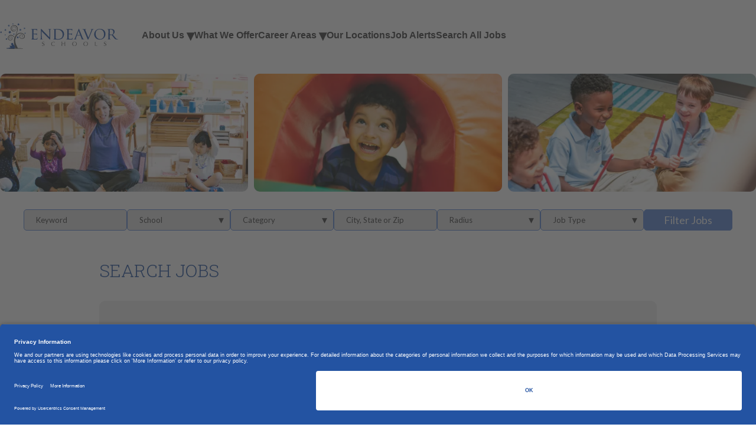

--- FILE ---
content_type: text/html; charset=utf-8
request_url: https://careers.endeavorschools.com/search/searchjobs?facilityid=158f5be9-66e9-4ef6-9dbe-d636d309e1bb
body_size: 18946
content:


<!DOCTYPE html>
<html lang="en" xmlns="http://www.w3.org/1999/xhtml"
      xmlns:og="http://ogp.me/ns#"
      xmlns:fb="https://www.facebook.com/2008/fbml">
<head prefix="og: http://ogp.me/ns# fb: http://ogp.me/ns/fb#">
    <meta charset="utf-8" />
    <meta http-equiv="X-UA-Compatible" content="IE=Edge" />
    <meta name="google-site-verification" content="oH4M8OgCKWFHTeOcyp1hZy-WqWuUspBuZxCjg619J6I" />
    <meta name="detectify-verification" content="fb7af99f2d22eaeb07b95e0853cb4780" />
    
    

    <link rel="preconnect" href="https://activatecdn.blob.core.windows.net" />
    <link rel="preconnect" href="https://activatecdn.azureedge.net" />
    <link rel="preconnect" href="https://www.google-analytics.com" />

    
    <link rel="canonical" href="https://careers.endeavorschools.com/search/searchjobs" />

    <link rel="preconnect" href="https://c.tile.openstreetmap.org/"/>
    <link async rel="shortcut icon" type="image/x-icon" href="https://activatecdn.azureedge.net/activatedata/35Content/EndeavorSchools/favicon.ico" />
    <link async rel="icon" type="image/x-icon" href="https://activatecdn.azureedge.net/activatedata/35Content/EndeavorSchools/favicon.ico" />

    <link id="async-css" rel="stylesheet" type="text/css" href="/content/cssbundle.min.css" media="print" />
    <script>
        // Initiate the cssbundle with media type of print, then switch to all during onload to avoid render blocking.
        document.getElementById('async-css').onload = function () {
          this.media = 'all';
        };
    </script>

                <link preload rel="stylesheet" type="text/css" href="https://activatecdn.azureedge.net/activatedata/35Content/Themes/empty_theme.min.css?v=20260119194330" />

    <link preload rel="stylesheet" type="text/css" href="/content/EndeavorSchools/Styles/_Components.min.css?v=4jh97iiHtPrDCjJIrbCt0iiB91rIV3Yseg8R34sbiDE" />

    

    
    <script id="usercentrics-cmp" src="https://app.usercentrics.eu/browser-ui/latest/loader.js" data-settings-id="JYXCNB-7y2QtuC" async></script>
<!-- Google Tag Manager -->
<script>(function(w,d,s,l,i){w[l]=w[l]||[];w[l].push({'gtm.start':
new Date().getTime(),event:'gtm.js'});var f=d.getElementsByTagName(s)[0],
j=d.createElement(s),dl=l!='dataLayer'?'&l='+l:'';j.async=true;j.src=
'https://www.googletagmanager.com/gtm.js?id='+i+dl;f.parentNode.insertBefore(j,f);
})(window,document,'script','dataLayerES','GTM-P5KFM3VL');</script>
<!-- End Google Tag Manager -->

<!-- Google tag (gtag.js) - Google Ads: N22WEDN41F // CLIENT // --> 
<script async src=https://www.googletagmanager.com/gtag/js?id=G-N22WEDN41F></script> 

<script> 
  window.dataLayer = window.dataLayer || []; 
  function gtag(){
    dataLayer.push(arguments);
    } 
    gtag('js', new Date()); 
    gtag('config', 'G-N22WEDN41F'); 
</script>


<!-- Global site tag (gtag.js) - Google Ads: 10929874396 // INTERNAL // -->
<script async src=https://www.googletagmanager.com/gtag/js?id=AW-10929874396></script>

<script>
    window.dataLayer = window.dataLayer || [];
    function gtag() {
        dataLayer.push(arguments);
    }
    gtag('js', new Date());
    gtag('config', 'AW-10929874396');
</script>
    
    <meta name="description" content="Search job openings at Endeavor Schools" /><meta name="viewport" content="width=device-width, initial-scale=1" />
     
    

    
    <link href="/content/Shared/FontAwesome/fontawesome-free-6.5.2-web/css/v4-shims.min.css" rel="stylesheet" />
    <link href="/content/Shared/FontAwesome/fontawesome-free-6.5.2-web/css/all.min.css" rel="stylesheet" />


    <title>Search Jobs | Endeavor Schools</title>
</head>

<body class="search-searchjobs has-banner">
    <script>
        var core = {};
    </script>

        <script src=/dist/Clients/EndeavorSchools/ClientDependencies.min.js></script>

    <script src="/dist/Shared/common.min.js?v=4NStvVHul-Davzm0szOOMuaOru_hK76-9RTfGb5YZyk"></script>

    
    <script type="text/javascript">
        function processActionFail(data) { 
            core.common.processActionFail(data); 
        }; 
        $('body').addClass('search-searchjobs'); $('body').addClass('SearchJobs searchjobs Searchjobs');
    </script>
    <script type="text/javascript">
        $(document).ready(function () {
            core.common.initSemanticInputs();
            core.common.getTrackingPixel(null, 1)
        });
    </script>
    <script type="text/javascript">
        function logEvent(path, data) {
            try {
                const url = `/log/${path}`;
                if (typeof navigator !== 'undefined' && typeof navigator.sendBeacon === 'function') {
                    let payload;
                    if (data !== undefined) {
                        payload = new Blob([JSON.stringify(data)], { type: 'application/json' });
                    }
                    return navigator.sendBeacon(url, payload);
                }
                return fetch(url, {
                    method: 'POST',
                    body: data !== undefined ? JSON.stringify(data) : null,
                    headers: {
                        'Content-Type': 'application/json'
                    },
                    keepalive: true
                }).then(
                    () => true, // queued
                    () => false // network error
                );
            } catch (e) {
                console.error(e);
                return false;
            }
        }
    </script>
    <script defer src="/content/EndeavorSchools/Scripts/_clientScript.min.js?v=Doo71LvhZffes8g0RzwOs6EdQM3njnJUS_rjjM9r9Lw"></script>
    <script src="/content/Shared/Scripts/bootstrap5.js"></script>
    
    

    <input aria-hidden="true" id="ReportSuite" name="ReportSuite" type="hidden" value="nasrEndeavorSchools" />
    

    <script type="text/javascript">
        window.dataLayer = window.dataLayer || [];
        dataLayer.push(
        {
            pageData:
            {
                pageName:
                    'Search Jobs | Endeavor Schools',
                pageUrl: 'https://careers.endeavorschools.com/search/searchjobs?facilityid=158f5be9-66e9-4ef6-9dbe-d636d309e1bb',
                referringURL: '',
                sysEnvironment: 'desktop'
            }
        });
    </script>
 
<!-- Endeavor Schools Universal Pixel - DO NOT MODIFY -->
    <img src="https://secure.adnxs.com/px?id=1599802&seg=30491013&t=2" width="1" height="1">
<!-- End of Conversion Pixel -->
<!-- Google Tag Manager (noscript) -->
<noscript><iframe src="https://www.googletagmanager.com/ns.html?id=GTM-P5KFM3VL"
height="0" width="0" style="display:none;visibility:hidden"></iframe></noscript>
<!-- End Google Tag Manager (noscript) -->
<!-- Hotjar Tracking Code for Career site -->
<script>
    (function(h,o,t,j,a,r){
        h.hj=h.hj||function(){(h.hj.q=h.hj.q||[]).push(arguments)};
        h._hjSettings={hjid:3506432,hjsv:6};
        a=o.getElementsByTagName('head')[0];
        r=o.createElement('script');r.async=1;
        r.src=t+h._hjSettings.hjid+j+h._hjSettings.hjsv;
        a.appendChild(r);
    })(window,document,'https://static.hotjar.com/c/hotjar-','.js?sv=');

</script>

<div id="header" role="banner" class="main-header">
    
    
<section class="section--header">
  <div class="wrapper section--header_container ">
    <div class="brand">
      <a href="/">
        <img src="https://activatecdn.azureedge.net/activatedata/35Content/EndeavorSchools/Images/logo.svg" alt="Endeavor Schools" class="header_image" width="372" height="72">
      </a>
    </div>
<div class="mobileControl">
   <div class="searchJob" id="searchJobTrigger">
     <img src="https://activatecdn.azureedge.net/activatedata/35Content/EndeavorSchools/Images/traditional-educators/icon-search.svg" alt="''" class="icon icon-lightbulb" width="30" height="30">
    </div>
    <div class="hamburgers " id="mobileMenuTrigger">
      <span class="line"></span>
      <span class="line"></span>
      <span class="line"></span>
    </div>
</div>

   

    <ul class="menu" id="mobileMenuTarget">
      <li class="menu-dropdown-container">
        <a id="TriggerAbout " href="javascript:void(0)">
          About Us
        </a>
        <ul class="menu-dropdown" id="TargetAbout">
          <li><a href="/Creative/why-endeavor">Why Endeavor?</a></li>
          <li><a href="/Creative/school-directory">School Directory</a></li>
        </ul>
      </li>
      <li>
        <a href="/Creative/what-we-offer">What We Offer</a>
      </li>
      <li class="menu-dropdown-container">
        <a id="TriggerCareer" href="javascript:void(0)">
          Career Areas
        </a>
        <ul class="menu-dropdown" id="TargetCareer">
          <li><a href="/Creative/play-based-educators">Play and Project-Based Educators</a></li>
          <li><a href="/Creative/montessori-educators"> Montessori School Educators</a></li>
          <li><a href="/Creative/school-leadership"> School Leadership </a></li>
          <li><a href="/Creative/support-team"> Endeavor Support Team</a></li>
        </ul>
      </li>
      <li><a href="/locations/locations" >Our Locations</a></li>
      <li><a href="/talentnetwork/talentnetwork">Job Alerts</a></li>
      <li><a href="/search/searchjobs" class='search_btn'>Search All Jobs</a></li>
    </ul>
  </div>

</section>


<script src="/content/EndeavorSchools/Scripts/_menu.js"></script>

    
</div>


<div id="content" class="main-content" role="main">
    
    



<div style="display: none;">
    <input type="text" id="jtIndex" value="-1" aria-hidden="true" />
</div>


<div class="Band Title Activate SearchJobs">
    <div class="Center">
        <div class="Pad">
            <h1>
                Search Jobs
            </h1>
            <div class="breadcrumbs-container">
                <ol class='breadcrumb'><li><a href='/'>Careers</a></li><li><a href="/search/searchjobs">Search Jobs</a></li></ol>
            </div>
        </div>
    </div>
</div>




<link rel="stylesheet" type="text/css" href="/ReusableComponents/JobSearchForm/JobSearchForm.min.css?v=ELn5PEU7c8OLDBJLyD5jcPubm3pTrl54mcZ0nTE9STk" />
<script type="text/javascript">
    var isLoaded = false; 
    var isScriptLoaded = false; 
    window.expectedInputs = JSON.parse('["keyword","facilityid","categoryid","geolocation","mediumradiuscollection","adtypeid"]');
</script>
        <script src="/ReusableComponents/JobSearchForm/JobSearchScripts.js?v=ggNnCQVzTLu6RDBIOPeEHBGfhBWZtZKgBY5-mETEwPE"></script>


    <div class="static-search-form-container">
        
        <form class="static-search-form ui form" role="form" aria-label="Jobs search form" autocomplete="off">
            


    <script src="/dist/Shared/jquery.jtable.min.js?v=MwXxifP0lVqMqC-EpQPTbrsEk585L8a5y_ZvR39ClNM"></script>


<div class="fields">
        <div class="field keyword">
                        <label for="Keyword">Keyword</label>
                            <div class="input-container keyword-input-container" style="position: relative;">
                                <input aria-label="Keyword" autocomplete="new-password" id="Keyword" name="Keyword" placeholder="Keyword" tabindex="0" type="text" value="" />
                                <div class="icon-container">
                                    <i id="keyword-clear-btn" aria-label="Clear keyword" role="button" tabindex="0" style="display: none;"></i>
                                </div>
                            </div>
                            <script>
                                (function() {
                                    // Prevent re-execution if this script has already run
                                    if (window.keywordClearBtnInitialized) {
                                        return;
                                    }
                                    window.keywordClearBtnInitialized = true;

                                    const keywordInputElement = document.getElementById('Keyword');
                                    const classList = keywordInputElement.classList;
                                    const clearBtn = document.getElementById('keyword-clear-btn');

                                    function toggleKeywordClearBtn() {
                                        if (keywordInputElement.value) {
                                            clearBtn.style.display = '';
                                            clearBtn.setAttribute('tabindex', '0');
                                            clearBtn.setAttribute('aria-label', 'Clear keyword');
                                            clearBtn.setAttribute('role', 'button');
                                            clearBtn.setAttribute('aria-keyshortcuts', 'Enter or Space to clear');
                                            clearBtn.setAttribute('aria-controls', 'Keyword');
                                            classList.add('changed-input');
                                            classList.add('has-value');
                                        } else {
                                            clearBtn.style.display = 'none';
                                            clearBtn.removeAttribute('tabindex');
                                            clearBtn.removeAttribute('aria-label');
                                            clearBtn.removeAttribute('role');
                                            clearBtn.removeAttribute('aria-keyshortcuts');
                                            clearBtn.removeAttribute('aria-controls');
                                            classList.remove('changed-input');
                                            classList.remove('has-value');
                                        }
                                    }

                                    keywordInputElement.addEventListener('input', () => {
                                        toggleKeywordClearBtn();
                                    });

                                    clearBtn.addEventListener('click', function () {
                                        keywordInputElement.value = '';
                                        keywordInputElement.dispatchEvent(new Event('input'));
                                        keywordInputElement.focus();
                                    });

                                    clearBtn.addEventListener('keypress', function (event) {
                                        if (event.key === 'Enter' || event.key === ' ') {
                                            event.preventDefault();
                                            clearBtn.click();
                                        }
                                    });

                                    // Show/hide on page load
                                    toggleKeywordClearBtn();
                                    keywordElement = document.querySelector('.field.keyword');
                                    keywordElement.addEventListener('focusin', () => {
                                        announce('Enter a keyword to search for jobs.', true);
                                    });
                                })(); // Close IIFE
                            </script>

        </div>
        <div class="field facilityid">
                    <label for="FacilityID">School</label>
<select aria-label="School" class="ui search dropdown" data-dropdownsearch="true" data-fieldClassName="facilityid" data-optionName="facility" data-placeholder="School" id="FacilityID" name="FacilityID"><option value="">School</option>
<option value="70d4444e-b3ff-49c7-89ab-7123cde26b16">Atlanta Montessori International School - Cliff Valley</option>
<option value="3d79ef41-dd89-4481-8b0d-c1ae17fca735">Atlanta Montessori International School - Druid Hills</option>
<option value="b02f585f-5c47-4587-9d0a-18a83bf5f2f6">Bergamo Montessori at Serrano</option>
<option value="4e8ed2f6-f840-4687-a282-5615dea13bee">Bergamo Montessori School</option>
<option value="390bfe04-655e-4b2c-8fb3-f94d9f49de16">Bright Star Academy Schools</option>
<option value="5d029baf-d58e-4d29-9cf0-4598d5cc1007">Carpe Diem Preschool Allen</option>
<option value="b76c2ff6-f290-47d2-af6a-16151732dc1b">Carpe Diem Preschool Cedar Park (Austin)</option>
<option value="c2c52980-39a4-405f-89a1-e02e76535999">Carpe Diem Preschool Frisco</option>
<option value="a6349eeb-3b2a-497a-8942-99751274e312">Carpe Diem Preschool Richardson</option>
<option value="a2d54589-6324-4d99-8690-19ea66a483a7">Children&#x27;s Discovery Center - Park West</option>
<option value="c0351268-34eb-494f-a71a-f546bd955a71">Children&#x27;s Discovery Center - Venning Road</option>
<option value="de2cb08e-63ee-4dbb-b659-982fdc1898e8">Columbia Academy at Kendall Ridge</option>
<option value="40ca0f20-43fe-49ce-b69c-c47029572efd">Columbia Academy at Kings Contrivance</option>
<option value="46128231-270d-42f2-90a6-b3f9de3e094c">Columbia Academy at Maple Lawn</option>
<option value="1f7de7c6-47df-427c-a4b8-4dfcf98d3f77">Columbia Academy at Thunder Hill</option>
<option value="824180c4-eb98-4b8f-89b6-5907167dad2e">Columbia Academy Elementary &amp; Middle School</option>
<option value="38aea267-183f-4011-9779-e64d38eae4be">Cranfield Academy Carmel</option>
<option value="d98ebf9f-4afb-4a58-a713-e12fbfe73db3">Cranfield Academy Providence</option>
<option value="e09ff8fa-bfed-4b58-bdbb-e0ca6db488a2">Cranfield Academy-Cary</option>
<option value="08879d2e-6b1a-422d-8c0a-3553803be9ce">Cranfield Academy-Morrisville</option>
<option value="0e5ed376-7842-4266-8156-e8c6f708c5db">Cranfield Academy-Wake Forest</option>
<option value="f6f055c2-80fc-44eb-9749-424c9b466e91">Cranium Academy of East Orlando</option>
<option value="f4fd3aff-79a7-4039-b0e1-05d3ff8f8030">Cranium Academy of Winter Garden</option>
<option value="56f3a925-5245-40b3-b8fa-e357878e7a18">Creative Child Learning Center -Clermont</option>
<option value="67748ad8-67f9-42c1-bc7e-c0659bfa23ee">Creative Child Learning Center -Coral Springs</option>
<option value="5b7226df-406f-44cc-8dc5-fbecfff2daf3">Creative Child Learning Center -Davie</option>
<option value="01d78d01-ca38-4c99-a7cc-14f10e2de332">Creative Child Learning Center -Lakewood Ranch</option>
<option value="eb58edc6-8b2d-4307-8faf-711287e0ffa6">Creative Child Learning Center -Tallahassee</option>
<option value="65d43711-fac5-409f-b188-b6b81b027421">Creative Child Learning Center -Weston</option>
<option value="6da8b21a-1bdc-402e-9586-b972492b9254">Endeavor Montessori - Pflugerville</option>
<option value="848bdb32-dc34-4898-ac8c-300882b3a12e">Endeavor Montessori Dunwoody</option>
<option value="46e71741-64a5-4124-969b-1766daadf44e">Endeavor Schools - Seattle, WA</option>
<option value="34d14777-f9aa-49cf-a24a-0e2c5728b234">EST - Orlando, Florida</option>
<option value="888a3eab-f7cf-49ee-8e77-395055051272">Field of Dreams - Baxter</option>
<option value="55305f32-69de-4a3b-b37d-1a94a4b66dfd">Field of Dreams - Edgewater</option>
<option value="aa0e341d-f1b4-425b-b44e-c49618cc200b">Foothills Montessori School</option>
<option value="8e1adc6f-4b83-40ed-b22c-78c983525d34">Fulbright Montessori Academy</option>
<option value="0681b60a-a353-4f05-8842-2c95e4df024b">Get Ready, Set, Grow Academy</option>
<option value="7c6cc4e3-a29d-45f4-86fd-9a6bf868cbef">Great Beginnings Preschool</option>
<option value="2799dafd-c837-470d-89b8-5c2241c2bc4c">Happy Valley Child&#x27;s Kingdom</option>
<option value="d3ab17a6-4f61-43d4-a079-2800c7138c56">Harbins Prep Academy</option>
<option value="758d9503-aa43-47d2-bfbe-ab00d1c0a768">Heritage Montessori - Huntington Beach</option>
<option value="52513980-1cbf-4cf6-a54f-621d55110776">Heritage Montessori - Lake Forest</option>
<option value="4bf75768-653b-4dc7-aefa-60d8a63dab60">Heritage Montessori - Newport Mesa</option>
<option value="8741e37f-afdf-4b25-b0c7-2f770f063553">Hybrid - Atlanta, Georgia</option>
<option value="fd29eaf1-0146-4cb1-8c89-33a6a96a1705">Hybrid - Denver, Colorado</option>
<option value="98eb7580-dfb8-4187-bd9a-f6ec0a9298de">International Montessori Academy - Capitol Hill (IMA CH)</option>
<option value="d70238ab-693f-401e-878f-7d0df2a2bae1">International Montessori Academy &#x2013; Capitol Hill (IMA CH)</option>
<option value="88865ae4-523d-43ec-9ee5-8f96a7617252">International Montessori Academy - Eastgate (IMA EG)</option>
<option value="0a69b2f9-209c-4b0a-913b-c0f7878ca9f3">International Montessori Academy &#x2013; Eastgate (IMA EG)</option>
<option value="183e0408-b0c0-4b73-a92e-5e465b676ad9">International Montessori Academy - West Bellevue (IMA WB)</option>
<option value="f49483e6-4fdd-4aa7-807c-50a9fdaa25d0">International Montessori Academy &#x2013; West Bellevue (IMA WB)</option>
<option value="d05a338f-299b-447d-b791-9a5fe415f0c0">Kiddie Country</option>
<option value="eeaa4958-abfa-4583-872b-823d31463308">Kinderhouse Montessori</option>
<option value="0205afd8-9e60-4d38-be93-4680c33af3f4">Laguna Niguel Montessori Center</option>
<option value="e245b88e-997e-4b67-8568-11745eab934f">Living Montessori</option>
<option value="f3c15583-6dbf-4314-a6c3-8f871e95975f">Mission Montessori</option>
<option value="ae41f77d-4c13-4351-836c-a2d453418e2e">Montessori Academy of Cincinnati</option>
<option value="4ea464fb-2660-42a4-9f5a-316b29c3e6f7">Montessori Academy on the Ranch</option>
<option value="e48b0c45-9454-41fe-a506-bb8176e209ce">Montessori Academy Sharon Springs</option>
<option value="53ab72c0-7ad0-4129-b7ee-a78ae364bb14">Montessori Academy Vickery</option>
<option value="a24aa0f5-c2ce-4308-a8f9-94e38f1384c3">Montessori American School</option>
<option value="12e769b9-61d0-4c27-98d0-d44f7967ec19">Montessori Children&#x27;s House of Denver (MCHD - Central Park)</option>
<option value="22ea7e29-645f-4ff9-9d68-c567bc8c7dea">Montessori Children&#x27;s House of Denver (MCHD - Mayfair)</option>
<option value="ea576a1b-ac1e-49b0-9889-0a667110805e">Montessori Children&#x27;s House of Denver (MCHD - Park Hill)</option>
<option value="625ea39a-1505-465f-8f69-ab2fe0246bb1">Montessori Country Day</option>
<option value="75c50fe8-6b58-45f0-9ece-2f7fd26cf272">Montessori of Alameda</option>
<option value="dc9e4067-cbab-42e2-ab04-69dbc06a4d2d">Oak Grove Academy</option>
<option value="fbab2e42-0a7f-41a3-88be-70cbbf8db154">Palm Harbor Montessori Academy</option>
<option value="95cf0476-0815-460a-a833-2b2d62d10dbd">Parker Chase - NPTC</option>
<option value="4a93aa50-d864-4e3d-8b5f-2239a947ae5f">Parker Chase East Cobb</option>
<option value="be639583-d8c9-4166-aed9-316776fc4ca2">Parker Chase East Roswell</option>
<option value="94306a5e-d67b-4be7-8d59-e5c6802eeab3">Parker Chase Preschool Sprayberry</option>
<option value="82acd96a-66d8-456f-8039-d29d9b9d2250">Parker Chase Sprayberry Academy</option>
<option value="e1a9aecc-17fc-4a43-9153-e61e5d211350">Parker Chase West Cobb</option>
<option value="9cdcbc63-ac85-446c-b427-d2ae42a85524">Parker Chase West Oak</option>
<option value="01eed4da-32d6-41fb-9b10-b2a76992e46a">Parker Landing</option>
<option value="080143c8-92a3-486a-b259-84210e5a9755">Parker-Chase - Carrollton</option>
<option value="973ad23c-30cd-48e4-8d1b-1e0729a38868">Parker-Chase - Carrolton</option>
<option value="70a311f6-9480-4d6c-9667-1e6f3ceb91b0">Peaceful Valley Montessori Academy - Eden Prairie</option>
<option value="5b5b8a55-55b8-45aa-8d14-b62f62736b51">Peaceful Valley Montessori Academy - Golden Valley</option>
<option value="36e03af0-f280-416a-9ad9-fa03829b5b2b">Phoenix Ranch</option>
<option value="e700e66f-2f1d-41c5-85bf-6e5d1519fc40">Richmond Hill Montessori Preschool</option>
<option value="0307411d-dbd5-45ed-bac3-8803c3d50f03">Silverline Montessori School - Cypress</option>
<option value="3f5c1ef2-4059-4605-b878-6e7dfe86e0af">Silverline Montessori School - Shadow Creek</option>
<option value="0d99664f-ccde-4ded-85be-aab8a02f6500">Silverline Montessori School - Silverlake</option>
<option value="2878dc90-dd05-43bf-a5a1-7359c03ba85f">Spectrum Montessori - Portola Springs (PS)</option>
<option value="c49a7d9d-341d-40bf-a47b-3ddfda77e484">Spectrum Montessori - Woodbury (WB)</option>
<option value="b285206c-1bea-43b7-b2eb-bd2d774e5d2d">Starchild Academy - Lake Mary</option>
<option value="7cd8fac8-19bd-42d4-ab67-815b5d337b07">Starchild Academy - Oviedo</option>
<option value="609b55fe-5716-4acb-9518-f23869eee975">Starchild Academy- Apopka/ Wekiva</option>
<option value="6f8e064e-dd88-40dc-85db-2c705a587f5a">Starchild Academy- Windermere</option>
<option value="1290ad1e-412e-47f6-9e95-f0ef02ddd1ae">Starchild Academy- Winter Garden</option>
<option value="60a26608-a8fc-4a65-b6da-20f6c04de6f4">Starmaker Montessori School</option>
<option value="93b0cf77-1099-4e5d-acf6-4c0b90addec4">Step By Step Montessori- Brooklyn Park</option>
<option value="90e8e169-ff3c-4cb9-bba3-d4a43ce3ce45">Step By Step Montessori- Corcoran</option>
<option value="b0b5513c-bdc8-4ae0-9916-83294b9b450a">Step By Step Montessori- Plymouth</option>
<option value="8e5d7928-08c7-445b-857f-b980fce87803">Step By Step Montessori- St. Anthony</option>
<option value="0f22bd17-a631-4e01-858a-deebe225596e">Step By Step Montessori- Wayzata</option>
<option value="0185e8ad-258f-4229-9496-5852639a042d">Step By Step Montessori-Chaska</option>
<option value="40d521c2-ad58-47e3-b942-c3fc6f87c6b2">Step By Step Montessori-Maple Grove</option>
<option value="d42c4e2a-59f0-4146-917e-67ba12c1d1c1">Step By Step Montessori-Southdale (Edina)</option>
<option value="8bdd1a1a-4bb1-4d36-927d-df6d61d8ac02">Support Office - Miami</option>
<option value="4d1cc20d-60b2-46c4-ab58-fc5a38857206">Support Team - Minneapolis, MN</option>
<option value="ba582904-8114-497a-9358-702d19d816d6">Surfside Academy Palm Beach Gardens</option>
<option value="8e313b08-ffc6-4223-a452-c4a6432ae7d0">Surfside Academy Pam Beach Gardens</option>
<option value="4e180618-d192-4063-9ad6-fb2236458c23">Surfside Academy West Palm Beach</option>
<option value="a832fe65-0637-43d0-a290-c2acea2a821c">The Academy Arvada</option>
<option value="f5d018b2-549c-4ea0-88f3-39f651d76400">The Academy Westminster</option>
<option value="046c15ba-49a4-4b05-8b36-150c288b47e6">The Baltimore Montessori- Canton</option>
<option value="4f38e336-0f7e-41bf-9cf7-2b92f590ac4f">The Baltimore Montessori- Locust Point</option>
<option value="06a86919-4aac-40c1-b7e0-36dad7858812">The Children&#x27;s Garden - Downtown</option>
<option value="3208615b-0b4b-408e-b605-9468f9912969">The Children&#x27;s Garden - Field Office</option>
<option value="65d8ebaf-a3eb-4472-9076-32100034fb17">Turtle River Montessori - East Campus</option>
<option value="cee46951-9f61-4461-aafc-3aa6be4769ea">Turtle River Montessori - West Campus</option>
<option value="38f03aa8-8316-456a-bf6b-4fd4fccab22b">Village Green Day School</option>
<option value="d33d271c-3423-40ce-ba72-a1df6e06b52c">Wellington Prep Academy</option>
<option value="42a5409a-1ce5-4774-bcb5-7adf0dff6b73">Wellington Preschool</option>
<option value="24621223-7931-49ae-ba84-a23aa10eadd6">Woodpark Montessori - Burnsville</option>
<option value="22162d50-f398-4367-973f-8db26771d598">Woodpark Montessori - Savage</option>
</select>
        </div>
        <div class="field categoryid">
                        <label for="CategoryID">Category</label>
<select aria-label="Category" class="ui search dropdown" data-dropdownsearch="true" data-fieldClassName="categoryid" data-optionName="category" data-placeholder="Category" data-val="true" data-val-required="The CategoryID field is required." id="CategoryID" name="CategoryID"><option value="">Category</option>
<option value="5f7b683b-8a33-4dff-b7bc-2235a9381818">Academics</option>
<option value="465a987f-fd98-44b2-a037-23f6f0597691">Accounting/Finance</option>
<option value="c025acd8-9f2c-4544-81a8-696bb4c8fc50">Administration</option>
<option value="75994cf3-f8db-4ec6-b8d9-87c1f038c341">Customer Service/Support</option>
<option value="8b1eb773-f697-440c-946b-ba6c27fad6eb">Development</option>
<option value="95b5bdbe-d0e6-4efd-a839-b28b9d205554">Education</option>
<option value="da1cc236-5dfa-42df-9002-927213c04d37">Facilities</option>
<option value="2b53c87d-c12a-4745-a544-76d7a7db906b">Finance and Accounting</option>
<option value="1ad4636c-214d-4c86-b7e1-ca782e92a847">Food &amp; Nutrition</option>
<option value="eb76cf9f-046d-44a9-a6fe-c471871c1091">Human Resources</option>
<option value="17e11911-8aac-4211-bf44-e5d308babf11">IT</option>
<option value="b1ccdc7d-7f88-412c-9afc-a3f38c6fe35a">Management</option>
<option value="62e47074-bed5-4a17-8e61-3fe8b3b71cba">Marketing</option>
<option value="fd357c26-19f9-4834-a6e6-80b2eaf4775e">Other</option>
<option value="c453abda-623a-465a-9060-bf0ad3283fc3">School Operations</option>
</select>
        </div>
        <div class="field geolocation">
                            <label for="geolocation_value">City, State or Zip</label>
                            <div class="input-container">
                                <input type="text"
                                       id="geolocation_value"
                                       placeholder="City, State or Zip"
                                       autocomplete="off"
                                       aria-label="City, State or Zip"
                                       role="combobox"
                                       aria-expanded="false"
                                       class="ui-autocomplete-input" />
                                <div class="icon-container">
                                    <i class="search-find-me"
                                       aria-label="Location Field Control"
                                       role="button"
                                       tabindex="0">
                                    </i>
                                </div>
                            </div>
                                <script>
                                    document.addEventListener("bingAutoSuggestScriptReady", function () {
                                        const crosshairButton = document.querySelector('.search-find-me');
                                        crosshairButton.classList.remove('fa-times');
                                        if ($('#geolocation_value').val() === '') {
                                            selectedSuggestion(null, false);
                                        } else {
                                            crosshairButton.classList.add('fa-times');
                                        }
                                        initializeGeolocationInput(crosshairButton, false);
                                    });
                                </script>
                            <script>
                                function trySelectDefaultRadius(radiusDropdown) {
                                    const selectedRadius = radiusDropdown.val();
                                    const geoInputVal = $('#geolocation_value').val();
                                    var regionalStateVal = $('#RegionalState').val();
                                    var regionalCountryVal = $('#RegionalCountry').val();
                                    if (geoInputVal === '' || regionalStateVal !== '' || regionalCountryVal !== '') {
                                        if (selectedRadius) {
                                            radiusDropdown.dropdown('clear');
                                        }
                                        return;
                                    }
                                    if (!selectedRadius || selectedRadius === "") {
                                        const dropdownWrapper = radiusDropdown.closest('.ui.dropdown');
                                        if (dropdownWrapper.length > 0) {
                                            const defaultValue = dropdownWrapper.find('.menu .item[data-value="25"]');
                                            if (defaultValue.length > 0) {
                                                defaultValue.trigger('click');
                                                $('#geolocation_value').focus();
                                            }
                                        }
                                    }
                                }

                                function updateRadiusDropdownState() {
                                    const geoInputVal = $('#geolocation_value').val();
                                    var regionalStateVal = $('#RegionalState').val();
                                    var regionalCountryVal = $('#RegionalCountry').val();
                                    const $radiusDropdown = $('#Radius');
                                    const $dropdownWrapper = $radiusDropdown.closest('.ui.dropdown');

                                    if (geoInputVal === '' || regionalStateVal !== '' || regionalCountryVal !== '') {
                                        // Disable the native select and the Semantic UI dropdown
                                        $radiusDropdown.prop('disabled', true);
                                        $dropdownWrapper.addClass('disabled');
                                    } else {
                                        $radiusDropdown.prop('disabled', false);
                                        $dropdownWrapper.removeClass('disabled');
                                    }
                                }

                                function initializeGeolocationInput(crosshairButton, includeLocation, shouldAutoSuggest) {
                                    const $radiusDropdown = $('#Radius');

                                    if ($('#geolocation_value') && $radiusDropdown.length > 0) {
                                        if ($('#geolocation_value').val() !== '') {
                                            trySelectDefaultRadius($radiusDropdown);
                                        }
                                    }

                                    if (!crosshairButton.hasAttribute('data-click-registered')) {
                                        crosshairButton.addEventListener('click', () =>
                                            handleGeolocationClick(crosshairButton, includeLocation, shouldAutoSuggest)
                                        );
                                        crosshairButton.addEventListener('keypress', function (event) {
                                            if (event.key === 'Enter' || event.key === ' ') {
                                                event.preventDefault();
                                                handleGeolocationClick(crosshairButton, includeLocation, shouldAutoSuggest);
                                            }
                                        });
                                        crosshairButton.setAttribute('data-click-registered', 'true');
                                    }

                                    if ($('.geolocation').css('align-self') === 'stretch') {
                                        $('.input-container').addClass('stretchable');
                                    }
                                }

                                function handleGeolocationClick(crosshairButton, includeLocation, shouldAutoSuggest) {
                                    const $radiusDropdown = $('#Radius');
                                    const isCrosshairButton = crosshairButton.classList.contains('fa-location-crosshairs');
                                    const isClearButton = crosshairButton.classList.contains('fa-times');

                                    if (includeLocation && isCrosshairButton) {
                                        crosshairButton.classList.remove('fa-location-crosshairs');
                                        crosshairButton.classList.add('fa-times');
                                        $('#geolocation_value').focus();

                                    }

                                    if (isClearButton) {
                                        crosshairButton.classList.remove('fa-times');
                                        if (includeLocation) {
                                            crosshairButton.classList.add('fa-location-crosshairs');
                                        }
                                        $('#geolocation_value').val('').trigger('change');
                                        $('#geolocation_value').focus();
                                        selectedSuggestion(undefined);

                                        if (shouldAutoSuggest === true) {
                                            geolocationCleared('');
                                        }

                                        if ($radiusDropdown.length > 0) {
                                            $radiusDropdown.dropdown('clear');
                                        }

                                        updateRadiusDropdownState();
                                    }
                                    document.dispatchEvent(new CustomEvent('searchInputChanged'));
                                }
                            </script>
                            <!-- Hidden input fields -->
<input aria-hidden="true" class="input-validation-error" data-val="true" data-val-required="The RegionalState field is required." id="RegionalState" name="RegionalState" style="display: none;" type="hidden" value="" /><input aria-hidden="true" class="input-validation-error" data-val="true" data-val-required="The RegionalCountry field is required." id="RegionalCountry" name="RegionalCountry" style="display: none;" type="hidden" value="" /><input aria-hidden="true" class="ui-autocomplete-input input-validation-error" data-val="true" data-val-required="The GeolocationString field is required." id="GeolocationString" name="GeolocationString" placeholder="City, State or Zip" style="display: none;" type="hidden" value="" />
        </div>
        <div class="field mediumradiuscollection">

                <label for="Radius">Radius</label>
<select aria-label="Radius" class="ui search dropdown" data-dropdownsearch="true" data-fieldClassName="mediumradiuscollection" data-optionName="radius" data-placeholder="Radius" id="Radius" name="Radius" role="combobox"><option value="">Radius</option>
<option value="1">1 Mile</option>
<option value="5">5 Miles</option>
<option value="10">10 Miles</option>
<option value="15">15 Miles</option>
<option value="25">25 Miles</option>
<option value="50">50 Miles</option>
</select>        </div>
        <div class="field adtypeid">
                    <label for="AdTypeID">Job Type</label>
<select aria-label="Job Type" class="ui search dropdown" data-dropdownsearch="true" data-fieldClassName="adtypeid" data-optionName="type" data-placeholder="Job Type" id="AdTypeID" name="AdTypeID"><option value="">Job Type</option>
<option value="2a8d82e0-bdd2-4eb5-a092-28f0e0f79e4f">Full-time</option>
<option value="ec3b3ba3-80c8-48eb-98fb-9c6f29992607">Full-Time (30-40 hrs/wk)</option>
<option value="c0575a7a-dc73-4fc2-a7b4-7fb43846f377">Intern</option>
<option value="549d82ec-0eb5-4451-96c5-df6b4dade4d7">Part Time Benefit</option>
<option value="9d452a09-9649-4ef7-9790-7bda4fb5a151">Part-time</option>
<option value="cd65501d-bb3f-43c5-9885-3e7fd1c69b76">Part-Time (less than 30 hrs/wk)</option>
<option value="21eab9a9-aa26-4680-8c5a-3fa7027651bd">Substitute</option>
<option value="45eb0881-17d4-49ba-9480-a6b826350ffe">Summer</option>
<option value="a49b3f3d-4150-49ff-b72e-83574f90a62c">Temporary</option>
</select>
        </div>

    <div class="field actionbutton">
            <button aria-label="Filter Jobs"
                    type="submit"
                    id="Search"
                    class="ui button jTableLoad staticsearch"
                    data-jtable-container="data"
                    data-results-type="table"
                    onclick="trackFormSubmission('static'); window.history.replaceState(null, null, window.location.pathname);"
                    onkeydown="javascript: if (event.keyCode == 13) { trackFormSubmission('static'); window.history.replaceState(null, null, window.location.pathname) };"
                    style="">
                Filter Jobs
            </button>
            
        <input data-val="true" data-val-required="The ClientID field is required." id="ClientID" name="ClientID" type="hidden" value="d35189a6-7d1d-40a5-9fec-eb09f2d8bfca" />
    </div>
</div>

    <script src="/dist/Shared/form-dropdown.min.js?v=ixtQzprY1mCXwd8mbyxlr3mtCVOQKJMbtAU_bgl0w2k"></script>











        </form>
        
    <div class="container-tn">
        <a id="display-talent-network" class="Action Button TNDialog">
            Join Our Talent Network
        </a>
    </div>

<div id="tn-data" class="modal fade" role="dialog">
    <div class="modal-dialog">
        <div class="modal-content">
            <div class="modal-header">
                <h4 class="modal-title">Talent Network</h4>
                <button type="button" class="close" data-dismiss="modal" aria-label="Close">
                    <span aria-hidden="true">&times;</span>
                </button>
            </div>
            <div class="modal-body">
                <div id="talent-network-content"></div>
            </div>
        </div>
    </div>
</div>


<script type="text/javascript">
    $(function () {
        $('#display-talent-network').on('click', function () {
            $('#tn-data').modal({
                backdrop: 'static', keyboard: false, show: true});
                $.ajax({
                    url: '/TalentNetwork/GetTalentNetworkModalData',
                    type: 'GET',
                    success: function (data) {
                        $('#tn-data .modal-body').html(data);
                    }
                });
        });
    });
</script>
        
    </div>

        
<style>
    #geolocation_value::-webkit-search-cancel-button,
    #geolocation_value::-webkit-search-decoration,
    #geolocation_value::-webkit-clear-button {
        display: none;
    }

    #geolocation_value {
        appearance: none;
        -moz-appearance: none;
    }

    #geolocation_value::-ms-clear {
        display: none;
    }
</style>

<script type='text/javascript'>
  $(window).on('DOMContentLoaded', function () {
    if (!isScriptLoaded) {
      var script = document.createElement('script');
      script.src = 'https://www.bing.com/api/maps/mapcontrol?callback=loadSearch&setLang=en';
      script.async = true;
      script.type = 'text/javascript';

      document.head.appendChild(script);

      isScriptLoaded = true;
      isLoaded = true;
      isAutosuggestAttached = false;
    }
  });
    $('#geolocation_value').on('keyup', function () { if ($(this).val() == '' || $(this).val().length == 1) { $('#GeolocationString').val(''); } });
    $('#geolocation_value').on('input', function () { if ($(this).val() == '' || $(this).val().length == 1) { $('#GeolocationString').val(''); } });
    $(function () { var geolocationString = $('#GeolocationString').val(); if (geolocationString != '' && geolocationString != undefined) { var split = geolocationString.split('_'); $('#GeolocationString').val(split[0]); $('#geolocation_value').val(split[1]); } });
    function loadSearch() {
        var creds;
        var isDef = false;

        if (typeof loadMapScenario === 'function') {
            creds = getMapsKey();
            isDef = true;
        } else {
            creds = 'AnZTpG6r-C7_ywNv4aUVsN9bRCnzvmFR7AvdwwTy8961awhHbUNyDf40cKanxnSw';
        }

        Microsoft.Maps.loadModule('Microsoft.Maps.AutoSuggest', {
            callback: onLoad,
            errorCallback: onError,
            credentials: creds
        });

        if (isDef) {
            loadMapScenario();
        }

        

        function onLoad() {
            var options = {
                maxResults: 5,
                addressSuggestions: true,
                autoDetectLocation: false,
                selectFirstOnEnter: true
            };

            if ('False' != 'True') {
                options.countryCode = 'US';
            }

            manager = new Microsoft.Maps.AutosuggestManager(options);

            document.dispatchEvent(new Event("bingAutoSuggestScriptReady"));
        }

        function onError(message) {
            document.getElementById('printoutPanel').innerHTML = message;
        }
    }

    function selectedSuggestion(suggestionResult, isAutoSuggest) {
        $('.MicrosoftMap #as_container').css('visibility', 'hidden');
        if (suggestionResult != undefined) {
            // Check if the suggestion result is from IP Stack
            if (isAutoSuggest === true) {
                if(manager !== undefined)
                {
                    manager.detachAutosuggest();
                    isAutosuggestAttached = false;
                }
            }
            $('#geolocation_value').val(suggestionResult.formattedSuggestion).trigger('change');
            $('#GeolocationString').val(suggestionResult.location.latitude + ',' + suggestionResult.location.longitude + '_' + $('#geolocation_value').val());

            if (suggestionResult.entitySubType == 'AdminDivision1' || suggestionResult.entitySubType == 'AdminDivision2') {
                $('#RegionalState').val(suggestionResult.address.adminDistrict);
                $('#RegionalCountry').val('');
            } else if (suggestionResult.entitySubType == 'CountryRegion') {
                $('#RegionalCountry').val(suggestionResult.address.countryRegion);
                $('#RegionalState').val('');
            } else {
                $('#RegionalState').val('');
                $('#RegionalCountry').val('');
            }
            trySelectDefaultRadius($('#Radius'));
            updateRadiusDropdownState();
        } else {
            if(isAutosuggestAttached === false)
            {
                manager.attachAutosuggest('#geolocation_value', '.geolocation', selectedSuggestion);
                isAutosuggestAttached = true;
            }
            $('#geolocation_value').val('');
            $('#GeolocationString').val('');
            $('#RegionalState').val('');
            $('#RegionalCountry').val('');
        }
        document.dispatchEvent(new CustomEvent('searchInputChanged'));
    }

    $('#geolocation_value').on('input', function () {
        var value = $(this).val();
        if (value === '') {
            $('.search-find-me').removeClass('fa-times');
            $('.search-find-me').addClass('fa-location-crosshairs');
            if(isAutosuggestAttached !== undefined && isAutosuggestAttached === false) {
                manager.attachAutosuggest('#geolocation_value', '.geolocation', selectedSuggestion);
                isAutosuggestAttached = true;
            }
        }
        else if(value !== '') {
            $('.search-find-me').removeClass('fa-location-crosshairs');
            $('.search-find-me').addClass('fa-times');
            $('.search-find-me').show();
        }
    });
</script>


<script type="text/javascript" id="element-to-hide">
    window.addEventListener('DOMContentLoaded', function () {
        (function ($) {
            const $keywordInput = $('#Keyword');
            if ($keywordInput.length) {
                setTimeout(function () {
                    $keywordInput.autocomplete({
                    minLength: 3,
                    appendTo: '.field.keyword',
                    source: function (request, response) {
                        $.ajax({
                            url: '/Search/AutocompleteSuggestions',
                            dataType: 'json',
                            data: {
                                keyword: request.term.replace('<', '')
                            },
                            success: function (data) {
                                $keywordInput.val($keywordInput.val().replace('<', ''));
                                response(data);
                            }
                        });
                    }
                });
                }, 50);
            }

            $(".float-search-form.ui.form").submit(function (event) {
                $keywordInput.val($keywordInput.val().replace('<', ''));
            });
        })(jQuery);
    });
</script>

        <script src="/js/form-tracking.js"></script>


    

    <script src="/dist/Shared/jquery.jtable.min.js?v=MwXxifP0lVqMqC-EpQPTbrsEk585L8a5y_ZvR39ClNM"></script>


<div class="job-results" aria-live="assertive">
    
    <div id="data"></div>
    <div id="seo-data" style="display: none;"></div>
    <input id="is-dirty" name="is-dirty" type="hidden" value="0" />
    
</div>

<div style="clear: both;"></div>

<script src="/js/Shared/contextMenu.js?v=oOJwTyLMaK8CuuhShBpnSJSEzWaeTADgy14Gxl5lJp8"></script>
<link href="/content/Shared/Styles/contextMenu.css" rel="stylesheet" type="text/css" />

<script src="/ReusableComponents/JobSearchResultsTable/JobSearchResultsTable.js?v=DI-QZFxuq0KVhZ29xXGrviTqtwO4-EfSvFO6sW7sgGI"></script>
<script type="text/javascript">
    $(document).ready(function () {
        var isLocationsSearch = false;

        initiateResultsTable({"MapSearchValue":null,"MapSearchType":null,"FloatSearchBtnText":null,"DefaultRadiusValue":0,"RequestedInputs":["keyword","facilityid","categoryid","geolocation","mediumradiuscollection","adtypeid"],"IsLocationsPageSearch":false,"InputDataCollection":null,"Geolocation":{"Key":0,"Value":0},"IndustryCollection":{},"FamilyCollection":{},"CategoryCollection":{},"AdTypeCollection":{},"AdShiftCollection":{},"AdDepartmentCollection":{},"AdScheduleCollection":{},"AdSalaryCollection":{},"FacilityCollection":{},"FacilityNameCollection":{},"CityStateCollection":{},"StateCollection":{},"RadiusCollection":{},"LocationBasedAdTypeCollection":{},"AdBrandCollection":{},"PostedDateRangeCollection":{},"Keyword":null,"ClientID":"00000000-0000-0000-0000-000000000000","IndustryID":[],"FamilyID":[],"CategoryID":[],"AdTypeID":null,"AdShiftID":null,"AdScheduleID":null,"AdSalaryID":null,"AdDepartmentID":null,"FacilityID":"158f5be9-66e9-4ef6-9dbe-d636d309e1bb","FeaturedGID":null,"FacilityIDs":null,"Radius":null,"CityState":null,"GeolocationString":null,"RegionalState":null,"RegionalCountry":null,"BrandName":null,"FacilityName":null,"AdLocationTypeID":null,"PostedDate":null,"IsInternational":false,"FeaturedOnly":false,"UseLocation":false,"RemoteJobs":false,"CountryCodesCollection":null,"StateCountry":null,"CountryOnly":null,"IsExternalRequest":false,"TableConfiguration":"{\u0022ID\u0022:{\u0022key\u0022:true,\u0022list\u0022:false,\u0022title\u0022:null,\u0022sorting\u0022:false,\u0022listClass\u0022:null},\u0022Title\u0022:{\u0022key\u0022:false,\u0022list\u0022:true,\u0022title\u0022:\u0022Title\u0022,\u0022sorting\u0022:false,\u0022listClass\u0022:\u0022title-column\u0022},\u0022LocationName\u0022:{\u0022key\u0022:false,\u0022list\u0022:true,\u0022title\u0022:\u0022School\u0022,\u0022sorting\u0022:false,\u0022listClass\u0022:\u0022location-column\u0022},\u0022CityStateData\u0022:{\u0022key\u0022:false,\u0022list\u0022:true,\u0022title\u0022:\u0022City, State\u0022,\u0022sorting\u0022:false,\u0022listClass\u0022:\u0022city-state-column\u0022}}","HereDotComAppID":null,"HereDotComAppCode":null,"UseGooglePlaces":false,"GooglePlacesKey":null,"UseBingAutoSuggest":false,"BingAutoSuggestKey":null,"SearchButtonText":null}, isLocationsSearch);
    });
</script>

    
    
</div>


<div id="footer" class="main-footer" role="contentinfo">
    <div class="section section--footer">
  <div class=" wrapper" id="footer-container">
    <ul class="section--footer-grid">
      <li>
        <a href="https://www.endeavorschools.com" target="_blank"> <img src="https://activatecdn.azureedge.net/activatedata/35Content/EndeavorSchools/Images/footer_logo.svg"
            width="262" height="57" alt=""></a>
      </li>
      <li class="socia-links-container">
        <ul class="socia-links">
          <li class="footer_social_item">
            <a class="footer_social_facebook" href="https://www.facebook.com/EndeavorSchools/" target="_blank"><svg
                xmlns="http://www.w3.org/2000/svg" viewBox="0 0 320 512">
                <path
                  d="M279.14 288l14.22-92.66h-88.91v-60.13c0-25.35 12.42-50.06 52.24-50.06h40.42V6.26S260.43 0 225.36 0c-73.22 0-121.08 44.38-121.08 124.72v70.62H22.89V288h81.39v224h100.17V288z" />
              </svg></a>
          </li>
          <li class="footer_social_item">
            <a class="footer_social_linkedin" href="https://www.linkedin.com/company/endeavor-schools/"
              target="_blank"><svg xmlns="http://www.w3.org/2000/svg" viewBox="0 0 448 512">
                <path
                  d="M100.28 448H7.4V148.9h92.88zM53.79 108.1C24.09 108.1 0 83.5 0 53.8a53.79 53.79 0 0 1 107.58 0c0 29.7-24.1 54.3-53.79 54.3zM447.9 448h-92.68V302.4c0-34.7-.7-79.2-48.29-79.2-48.29 0-55.69 37.7-55.69 76.7V448h-92.78V148.9h89.08v40.8h1.3c12.4-23.5 42.69-48.3 87.88-48.3 94 0 111.28 61.9 111.28 142.3V448z" />
              </svg></a>
          </li>
        </ul>
      </li>
    </ul>
    <ul class="section--footer-copyright-links">
      <li>
        <h4>
          Contact Us
        </h4>
        <p>
          Endeavor Schools <br>
          9350 South Dixie Highway, Suite 950 <br>
          Miami, Florida 33156 <br>
          <a href="mailto:info@endeavorschools.com" >info@endeavorschools.com</a> <br>
          <a href="tel:305-677-8670">305-677-8670</a>

        </p>
      </li>
      <li>
        &copy; 2026 Endeavor Schools. All Rights Reserved.
      </li>

    </ul>
   
  </div>
  
</div>


<section class="activate__header" style="display:none">

  <picture>
    <source data-srcset="https://activatecdn.azureedge.net/activatedata/35Content/EndeavorSchools/Images/activate_header.webp" media="(min-width: 1166px)">
    <source data-srcset="https://activatecdn.azureedge.net/activatedata/35Content/EndeavorSchools/Images/activate_header_md.webp" media="(min-width: 560px)">
    <source data-srcset="https://activatecdn.azureedge.net/activatedata/35Content/EndeavorSchools/Images/activate_header_sm_v2.webp" media="(max-width: 428px)">
    <img class="lazyload activate__bg-image" data-src="https://activatecdn.azureedge.net/activatedata/35Content/EndeavorSchools/Images/activate-header.webp" alt="" width="1920" height="300">
  </picture>
</section>

li<script src="/content/EndeavorSchools/Scripts/_activate.js"></script>

<script src="/content/Shared/Scripts/lazyload.js"></script>

<script src="/content/Shared/Scripts/a11y.js"></script>

<script src="/content/EndeavorSchools/Scripts/_video_popup.js"></script>
<script src="https://cdnjs.cloudflare.com/ajax/libs/gsap/3.9.1/gsap.min.js"></script>
<script src="https://cdnjs.cloudflare.com/ajax/libs/gsap/3.9.1/ScrollTrigger.min.js"></script>
<script src="/content/EndeavorSchools/Scripts/_gsap.js"></script>

<script src="/content/Shared/Scripts/slick/slick.min.js"></script>

<script src="/content/EndeavorSchools/Scripts/_sliders.js"></script>
<script>
  $(".testimonials").slick({
  slidesToShow: 1,
  slidesToScroll: 1,
  arrows: true,
  dots: true,
  autoplay: true,
  autoplaySpeed: 5000,
  speed: 500,
  cssEase: "ease-in-out",
 
  responsive: [{
    breakpoint: 1024,
    settings: {

      speed: 300
    }
  }]
});
$(".why-slider").slick({
  slidesToShow: 1,
  slidesToScroll: 1,
  arrows: true,
  dots: true,
  autoplay: true,
  autoplaySpeed: 5000,
  speed: 500,
  cssEase: "ease-in-out",
 
  speed: 300
});


$(".featured-jobs-carousel").slick({
  slidesToShow: 3,
  slidesToScroll: 1,
  arrows: true,
  dots: false,
  autoplay: true,
  autoplaySpeed: 5000,
  speed: 500,
  cssEase: "ease-in-out",
  centerMode: true,
  centerPadding: '0px',
  infinite: true,

  responsive: [{
    breakpoint: 769,
    settings: {
      slidesToShow: 1,
      slidesToScroll: 1,
      arrows: false,
      dots: true,
      speed: 300
    }
  }],

});
</script>
    <i id="BackToTop" class="fa fa-arrow-up" aria-hidden="true"></i>
    <div class="attribution-container">
        
<a href="https://www.nasrecruitment.com/solutions/recruitment-marketing-platform/activate-platform" target="_blank" rel="noopener">
    <img src="https://activatecdn.azureedge.net/activatedata/35Content/Shared/Images/default-attribution_white.svg" alt="Powered by Activate®" />
</a>

        <a href="https://www.nasrecruitment.com/terms-of-use-privacy-policy/"
           target="_blank" 
           style="float: right; clear: both; font-size: .8rem; margin-bottom: 5px; margin-right: 5px;">
            Terms of Use and Privacy Policy
        </a>
    </div>
    
</div>




<!--3rd party script migration to GTM in progress - Exclude Ross for GTM testing-->
    <script src="https://analytics.talentegy.com/e473a0e7-c9cd-48bc-ab96-f64ffa3c007f.js" type="text/javascript"></script>
    <script type="text/javascript">
        setTimeout(function () {
            var script = document.createElement("script");
            var firstScript = document.getElementsByTagName("script")[0];
            script.src = document.location.protocol + "//script.crazyegg.com/pages/scripts/0033/2946.js?" + Math.floor(new Date().getTime() / 3600000);
            script.async = true;
            firstScript.parentNode.insertBefore(script, firstScript);
        }, 1);
    </script>

<script type="text/javascript">
    var systemVariations = JSON.parse('null');
    if (window.variations) {
        for (var key in systemVariations) {
            window.variations[key] = systemVariations[key];
        }
    } else {
        window.variations = systemVariations;
    }
</script>






    <div id="global-announcer-container" aria-live="polite"></div>
<script>
    document.addEventListener('DOMContentLoaded', () => {
        const container = document.getElementById('global-announcer-container');
        window.announce = function(message, assertive = false, timeout = 5000) {
            if (!container) {
                console.error('Cannot announce message. Global announcer container not found.');
                return;
            }
            container.textContent = '';
            container.setAttribute('aria-live', assertive ? 'assertive' : 'polite');
            container.textContent = message;

            setTimeout(() => {
                container.setAttribute('aria-live', 'polite');
                container.textContent = '';
            }, timeout);
        };
    });
</script>
<style>
    #global-announcer-container {
        border: 0;
        clip: rect(0 0 0 0);
        height: 1px;
        margin: -1px;
        overflow: hidden;
        padding: 0;
        position: absolute !important;
        width: 1px;
    }
</style>
</body>
</html>


--- FILE ---
content_type: text/css
request_url: https://careers.endeavorschools.com/content/EndeavorSchools/Styles/_Components.min.css?v=4jh97iiHtPrDCjJIrbCt0iiB91rIV3Yseg8R34sbiDE
body_size: 20074
content:
@import"https://fonts.googleapis.com/css2?family=Lato:ital,wght@0,300;0,400;0,700;0,900;1,300;1,400&family=Roboto+Slab:wght@300;400;500;700;900&display=swap";.slick-slider{position:relative;display:block;box-sizing:border-box;-webkit-touch-callout:none;-webkit-user-select:none;-khtml-user-select:none;-moz-user-select:none;-ms-user-select:none;user-select:none;-ms-touch-action:pan-y;touch-action:pan-y;-webkit-tap-highlight-color:rgba(0,0,0,0)}.slick-list{position:relative;overflow:hidden;display:block;margin:0;padding:0}.slick-list:focus{outline:none}.slick-list.dragging{cursor:pointer;cursor:hand}.slick-slider .slick-track,.slick-slider .slick-list{-webkit-transform:translate3d(0, 0, 0);-moz-transform:translate3d(0, 0, 0);-ms-transform:translate3d(0, 0, 0);-o-transform:translate3d(0, 0, 0);transform:translate3d(0, 0, 0)}.slick-track{position:relative;left:0;top:0;display:block;margin-left:auto;margin-right:auto}.slick-track:before,.slick-track:after{content:"";display:table}.slick-track:after{clear:both}.slick-loading .slick-track{visibility:hidden}.slick-slide{float:left;height:100%;min-height:1px;display:none}[dir=rtl] .slick-slide{float:right}.slick-slide img{display:block}.slick-slide.slick-loading img{display:none}.slick-slide.dragging img{pointer-events:none}.slick-initialized .slick-slide{display:block}.slick-loading .slick-slide{visibility:hidden}.slick-vertical .slick-slide{display:block;height:auto;border:1px solid rgba(0,0,0,0)}.slick-arrow.slick-hidden{display:none}.section-testimonials .slick-autoplay-toggle-button,.why-slider .slick-autoplay-toggle-button,.info-slider .slick-autoplay-toggle-button,.search-slider .slick-autoplay-toggle-button,.featured-jobs-carousel .slick-autoplay-toggle-button{display:none}.section-testimonials .slick-next,.section-testimonials .slick-prev,.why-slider .slick-next,.why-slider .slick-prev,.info-slider .slick-next,.info-slider .slick-prev,.search-slider .slick-next,.search-slider .slick-prev,.featured-jobs-carousel .slick-next,.featured-jobs-carousel .slick-prev{position:relative !important;top:50%;display:block !important;padding:0;height:25px !important;width:64px;cursor:pointer;background:0 0;border:none;transform:translate(0, -50%);color:#5986d4 !important}.section-testimonials .slick-next:before,.section-testimonials .slick-prev:before,.why-slider .slick-next:before,.why-slider .slick-prev:before,.info-slider .slick-next:before,.info-slider .slick-prev:before,.search-slider .slick-next:before,.search-slider .slick-prev:before,.featured-jobs-carousel .slick-next:before,.featured-jobs-carousel .slick-prev:before{display:none}.section-testimonials .slick-prev,.why-slider .slick-prev,.info-slider .slick-prev,.search-slider .slick-prev,.featured-jobs-carousel .slick-prev{left:0px}.section-testimonials .slick-prev-icon,.why-slider .slick-prev-icon,.info-slider .slick-prev-icon,.search-slider .slick-prev-icon,.featured-jobs-carousel .slick-prev-icon{background-image:url("https://activatecdn.azureedge.net/activatedata/35Content/EndeavorSchools/Images/left_arrow.svg");background-size:contain;background-repeat:no-repeat;background-position:center;width:25px;height:25px;position:absolute;left:0;top:0}.section-testimonials .slick-next,.why-slider .slick-next,.info-slider .slick-next,.search-slider .slick-next,.featured-jobs-carousel .slick-next{right:0px}.section-testimonials .slick-next-icon,.why-slider .slick-next-icon,.info-slider .slick-next-icon,.search-slider .slick-next-icon,.featured-jobs-carousel .slick-next-icon{background-size:contain;background-repeat:no-repeat;background-position:center;background-image:url("https://activatecdn.azureedge.net/activatedata/35Content/EndeavorSchools/Images/right_arrow.svg");width:25px;height:25px;position:absolute;right:0;top:0}.section-testimonials .slick-dots,.why-slider .slick-dots,.info-slider .slick-dots,.search-slider .slick-dots,.featured-jobs-carousel .slick-dots{position:absolute;bottom:-30px;display:flex;padding:0;margin:0;list-style:none;text-align:left;width:100%}.section-testimonials .slick-dots li,.why-slider .slick-dots li,.info-slider .slick-dots li,.search-slider .slick-dots li,.featured-jobs-carousel .slick-dots li{border-radius:0;border:none;background:rgba(0,0,0,0)}.section-testimonials .slick-dots li button,.why-slider .slick-dots li button,.info-slider .slick-dots li button,.search-slider .slick-dots li button,.featured-jobs-carousel .slick-dots li button{margin-top:0;margin-left:0;width:10px;height:10px;display:flex;align-items:center;justify-content:center;background-color:#5986d4;border:1px solid #5986d4;border-radius:100%}.section-testimonials .slick-dots li button:before,.why-slider .slick-dots li button:before,.info-slider .slick-dots li button:before,.search-slider .slick-dots li button:before,.featured-jobs-carousel .slick-dots li button:before{display:none}.section-testimonials .slick-dots li button:focus .slick-dot-icon,.section-testimonials .slick-dots li button:focus .slick-dot-icon:before,.why-slider .slick-dots li button:focus .slick-dot-icon,.why-slider .slick-dots li button:focus .slick-dot-icon:before,.info-slider .slick-dots li button:focus .slick-dot-icon,.info-slider .slick-dots li button:focus .slick-dot-icon:before,.search-slider .slick-dots li button:focus .slick-dot-icon,.search-slider .slick-dots li button:focus .slick-dot-icon:before,.featured-jobs-carousel .slick-dots li button:focus .slick-dot-icon,.featured-jobs-carousel .slick-dots li button:focus .slick-dot-icon:before{color:#3b3b3b}.section-testimonials .slick-dots li button .slick-dot-icon,.why-slider .slick-dots li button .slick-dot-icon,.info-slider .slick-dots li button .slick-dot-icon,.search-slider .slick-dots li button .slick-dot-icon,.featured-jobs-carousel .slick-dots li button .slick-dot-icon{transition:all .2s ease-in-out;color:#5986d4;opacity:1}.section-testimonials .slick-dots li button .slick-dot-icon:before,.why-slider .slick-dots li button .slick-dot-icon:before,.info-slider .slick-dots li button .slick-dot-icon:before,.search-slider .slick-dots li button .slick-dot-icon:before,.featured-jobs-carousel .slick-dots li button .slick-dot-icon:before{top:50%;left:50%;transform:translate(-50%, -50%)}.section-testimonials .slick-dots li.slick-active,.why-slider .slick-dots li.slick-active,.info-slider .slick-dots li.slick-active,.search-slider .slick-dots li.slick-active,.featured-jobs-carousel .slick-dots li.slick-active{background:rgba(0,0,0,0)}.section-testimonials .slick-dots li.slick-active button,.why-slider .slick-dots li.slick-active button,.info-slider .slick-dots li.slick-active button,.search-slider .slick-dots li.slick-active button,.featured-jobs-carousel .slick-dots li.slick-active button{margin-top:0;margin-left:0;background:#2353a2;border:1px solid #2353a2}.section-testimonials .slick-dots li.slick-active button:focus .slick-dot-icon,.section-testimonials .slick-dots li.slick-active button:focus .slick-dot-icon:before,.why-slider .slick-dots li.slick-active button:focus .slick-dot-icon,.why-slider .slick-dots li.slick-active button:focus .slick-dot-icon:before,.info-slider .slick-dots li.slick-active button:focus .slick-dot-icon,.info-slider .slick-dots li.slick-active button:focus .slick-dot-icon:before,.search-slider .slick-dots li.slick-active button:focus .slick-dot-icon,.search-slider .slick-dots li.slick-active button:focus .slick-dot-icon:before,.featured-jobs-carousel .slick-dots li.slick-active button:focus .slick-dot-icon,.featured-jobs-carousel .slick-dots li.slick-active button:focus .slick-dot-icon:before{color:#2353a2}.section-testimonials .slick-dots li.slick-active button .slick-dot-icon,.why-slider .slick-dots li.slick-active button .slick-dot-icon,.info-slider .slick-dots li.slick-active button .slick-dot-icon,.search-slider .slick-dots li.slick-active button .slick-dot-icon,.featured-jobs-carousel .slick-dots li.slick-active button .slick-dot-icon{color:#2353a2}.section-testimonials .slick-dots li.slick-active button .slick-dot-icon:before,.why-slider .slick-dots li.slick-active button .slick-dot-icon:before,.info-slider .slick-dots li.slick-active button .slick-dot-icon:before,.search-slider .slick-dots li.slick-active button .slick-dot-icon:before,.featured-jobs-carousel .slick-dots li.slick-active button .slick-dot-icon:before{margin-top:0;margin-left:0}.section-testimonials.slick-dotted,.why-slider.slick-dotted,.info-slider.slick-dotted,.search-slider.slick-dotted,.featured-jobs-carousel.slick-dotted{margin-bottom:30px !important}@media(min-width: 992px){.section-testimonials.slick-dotted,.why-slider.slick-dotted,.info-slider.slick-dotted,.search-slider.slick-dotted,.featured-jobs-carousel.slick-dotted{margin-bottom:60px !important}}.slick-slider{grid-gap:0 !important}.slick-slider .slick-list .slick-track .slick-slide div{width:100% !important}.slick-slide>div{width:100% !important}.slick-autoplay-toggle-button{display:none}.slick-slider{grid-gap:0 !important}.info-slider .slick-slider .slick-list .slick-track .slick-slide{flex-direction:column !important;align-items:flex-start !important}.attribution-container{padding:0;align-content:center !important}@media(min-width: 992px){.attribution-container{position:absolute;right:0;bottom:0;margin:0 2rem}}.attribution-container a{color:#fff;text-align:center}.attribution-container a:hover,.attribution-container a:focus{text-decoration:underline}.ui.form input,.ui.form select,.ui.form button,.ui.form .text,.ui.form .remotejobs{font-family:"Lato",sans-serif;font-weight:400;font-style:normal;font-size:1.1rem;color:#3b3b3b}@media(min-width: 992px){.ui.form input,.ui.form select,.ui.form button,.ui.form .text,.ui.form .remotejobs{font-size:1.3rem}}.ui.form input::placeholder{font-size:1.1rem;color:#3b3b3b}@media(min-width: 992px){.ui.form input::placeholder{font-size:1.3rem}}.ui.form .emailaddress input,.ui.form .keyword input,.ui.form .firstname input,.ui.form .lastname input,.ui.form .phonenumber input,.ui.form div.dropdown,.ui.form button,.ui.form label.remotejobs,.ui.form .default.text{border-radius:5px;border:1px solid #3764b2;height:100%;color:#3b3b3b !important}.ui.form .emailaddress input:focus,.ui.form .emailaddress input:focus-within,.ui.form .keyword input:focus,.ui.form .keyword input:focus-within,.ui.form .firstname input:focus,.ui.form .firstname input:focus-within,.ui.form .lastname input:focus,.ui.form .lastname input:focus-within,.ui.form .phonenumber input:focus,.ui.form .phonenumber input:focus-within,.ui.form div.dropdown:focus,.ui.form div.dropdown:focus-within,.ui.form button:focus,.ui.form button:focus-within,.ui.form label.remotejobs:focus,.ui.form label.remotejobs:focus-within,.ui.form .default.text:focus,.ui.form .default.text:focus-within{border:1px solid #3764b2;box-shadow:0px 0px 2px 1px #e0e0e0}.ui.form button{border:none;color:#fff !important;font-weight:700;padding:1rem 4rem;border-radius:5px !important}.ui.form button:focus,.ui.form button:focus-within{border:none}.ui.form label{display:block;font-size:1.2rem}.ui.form label:not(.visible):not([for=IsOptIn]):not([for=IsUserInternal]):not([for=resumeData]):not(.fileContainer){border:0;clip:rect(0 0 0 0);height:1px;margin:-1px;overflow:hidden;padding:0;position:absolute !important;width:1px}.ui.form label.remotejobs{cursor:pointer;background-color:#fff;display:flex;justify-content:center;align-items:center;padding:8px 20px}.ui.form label.remotejobs input{margin-left:1ch}.ui.form label[for=IsOptIn]{padding:5px;border-radius:5px}.ui.form label[for=IsOptIn]:focus-visible{box-shadow:0px 0px 0px 2px #666}.ui.form .fields .field{align-self:stretch}.ui.form .fields .field.actionbutton button{border-radius:100px;padding:1.2em 5em;max-width:100%;transition:all ease-in .5s}.ui.form .fields .field.actionbutton button:hover{background:#2c68cc}@media(min-width: 992px){.ui.form .fields .field.actionbutton{width:auto;flex:none}.ui.form .fields .field.actionbutton button{width:auto;padding:1em;min-width:150px !important}}.ui.form .fields .field.remotejobs{width:auto;flex:none;align-self:flex-start}@media(min-width: 992px){.ui.form .fields .field.remotejobs{align-self:stretch}}.ui.form .fields .field[data-value] i.icon.remove{opacity:1 !important}.ui.form .fields .field .text{border:0}.ui.form .fields .field .ui-autocomplete{text-transform:capitalize;padding:0;border-radius:5px;border-width:1px;border-color:#3764b2}.ui.form .fields .field .ui-autocomplete .ui-menu-item{transition:all .2s ease-in-out}.ui.form .fields .field .ui-autocomplete .ui-menu-item.ui-state-focus{color:#3b3b3b;background-color:#e0e0e0}.ui.form .fields .field div.dropdown{grid-template-columns:1fr 30px}.ui.form .fields .field div.dropdown.active{border:1px solid #3764b2;border-radius:5px !important}.ui.form .fields .field div.dropdown.active input{color:#3b3b3b !important;background:#fff;border-radius:5px}.ui.form .fields .field div.dropdown.search{grid-template-rows:auto;grid-template-columns:1fr 30px}.ui.form .fields .field div.dropdown.search .text{display:flex;align-items:center}.ui.form .fields .field div.dropdown.search .text.default+.icon.remove:before{opacity:0}.ui.form .fields .field div.dropdown .menu{font-size:1.6rem;color:#3b3b3b;padding:0;border-radius:5px;border-width:1px;border-color:#3764b2;overflow-y:auto}.ui.form .fields .field div.dropdown .menu .item{transition:all .2s ease-in-out}.ui.form .fields .field div.dropdown .menu .item:hover,.ui.form .fields .field div.dropdown .menu .item:focus,.ui.form .fields .field div.dropdown .menu .item.selected{color:#3b3b3b;background-color:#e0e0e0}.ui.form .fields .field div.dropdown .menu .header{opacity:.7;margin:0 20px;padding:.5rem 0;border-bottom:1px solid rgba(0,0,0,.5)}.ui.form .fields .field div.dropdown .dropdown.icon,.ui.form .fields .field div.dropdown .remove.icon{width:30px;max-width:30px;background:rgba(0,0,0,0)}.ui.form .fields .field div.dropdown .dropdown.icon:before,.ui.form .fields .field div.dropdown .remove.icon:before{font-size:1.75rem}.ui.form .fields .field div.dropdown.multiple{padding:5px 40px 4px 10px}.ui.form .fields .field div.dropdown.multiple .ui.label.hidden.transition{background:#3764b2;font-size:1.6rem;border-radius:4px}.ui.form .fields .field div.dropdown.multiple .default.text{padding:4px 10px}.ui.form.talent-network-form .fields .field.slider label,.ui.form.talent-network-form .fields .field.resumeupload label{border:0;font-size:1.2rem;color:#3b3b3b;font-weight:600}@media(min-width: 992px){.ui.form.talent-network-form .fields .field.slider label,.ui.form.talent-network-form .fields .field.resumeupload label{font-size:1.3rem}}.ui.form.talent-network-form .fields .field.resumeupload{border:1px solid #2353a2;padding:5px;border-radius:5px}.ui.form.talent-network-form .fields .field.slider.optin label,.ui.form.talent-network-form .fields .field.slider.isuserinternal label{padding-left:150px}.ui.form.talent-network-form .fields .field.slider.optin label:before,.ui.form.talent-network-form .fields .field.slider.isuserinternal label:before{border:0;background-color:#2353a2;padding:0;height:.25rem;width:136px;min-width:136px;top:50%;transform:translateY(-50%)}.ui.form.talent-network-form .fields .field.slider.optin label:after,.ui.form.talent-network-form .fields .field.slider.isuserinternal label:after{content:" ";background-color:#3764b2;width:3.3rem;height:3.3rem;top:50%;transform:translateY(-50%);left:.5rem;padding:0;font-size:1rem;color:rgba(255,255,255,0)}.ui.form.talent-network-form .fields .field.slider.optin.checked label:after,.ui.form.talent-network-form .fields .field.slider.isuserinternal.checked label:after{content:"✔";background-color:#2353a2;transform:translate(88px, -50%);color:#fff}.ui.form.talent-network-form .fields .field.resumeupload{display:flex;align-items:center;cursor:pointer}.ui.form.talent-network-form .fields .field.resumeupload label{cursor:pointer}.ui.form.talent-network-form .fields .field.resumeupload::before{border:0;z-index:0}.ui.form.talent-network-form .fields .field.resumeupload:after{font-size:1.6rem;color:#3b3b3b;background-color:#fff;border:1px solid #2353a2;border-radius:.5rem;font-weight:700;padding:1rem 4rem;transition:all .2s ease-in-out;box-shadow:none}.ui.form.talent-network-form .fields .field.resumeupload:hover:after,.ui.form.talent-network-form .fields .field.resumeupload:focus-within:after{border-color:#3764b2;background-color:#3764b2;color:#fff}.ui.form.talent-network-form .fields .field.resumeupload:focus-within:after{color:#fff;border-color:#3764b2;background-color:#3764b2;outline:2px solid #3b3b3b !important}.ui.form.talent-network-form .fields .field .field-validation-error{background-color:#3764b2}.ui.form.talent-network-form .fields .tn-privacy{font-size:1.4rem;font-family:"Lato",sans-serif;font-weight:300;font-style:normal}.ui.form.talent-network-form .fields .tn-privacy a{display:inline-block;border-radius:5px}.ui.form.talent-network-form .fields .tn-privacy a:hover,.ui.form.talent-network-form .fields .tn-privacy a:focus{color:#3764b2}.ui.form.talent-network-form .fields .tn-privacy a:focus-visible{box-shadow:0px 0px 0px 2px #3764b2}@media(max-width: 992px){.ui.form.talent-network-form .fields{justify-content:space-between;column-gap:1rem;row-gap:.5rem}.ui.form.talent-network-form .fields .field.slider.optin,.ui.form.talent-network-form .fields .field.slider.isuserinternal{border:0}.ui.form.talent-network-form .fields .field.slider.optin label,.ui.form.talent-network-form .fields .field.slider.isuserinternal label{padding-left:0;display:flex;align-items:center}.ui.form.talent-network-form .fields .field.slider.optin label:before,.ui.form.talent-network-form .fields .field.slider.isuserinternal label:before{content:" ";width:100px;min-width:100px;position:static;transform:none}.ui.form.talent-network-form .fields .field.slider.optin label:after,.ui.form.talent-network-form .fields .field.slider.isuserinternal label:after{display:flex}.ui.form.talent-network-form .fields .field.slider.optin.checked label:after,.ui.form.talent-network-form .fields .field.slider.isuserinternal.checked label:after{transform:translate(50px, -50%)}}@media(min-width: 992px){.ui.form.talent-network-form .fields{justify-content:space-between;column-gap:1rem;row-gap:.5rem}.ui.form.talent-network-form .fields .field,.ui.form.talent-network-form .fields .field.slider.optin{flex:none;width:calc(50% - .5rem)}.ui.form.talent-network-form .fields .field.capcha-container{width:100%}.ui.form.talent-network-form .fields .field.slider{font-size:1.25rem}.ui.form.talent-network-form .fields .field.slider.isuserinternal{height:52px;display:flex;align-items:center}}.float-search-form.ui.form input,.float-search-form.ui.form select,.float-search-form.ui.form button,.static-search-form.ui.form input,.static-search-form.ui.form select,.static-search-form.ui.form button{border:1px solid #5986d4;border-radius:5px;background-color:#e0e0e0 !important;color:#3b3b3b;font-family:"Lato",sans-serif;font-weight:400;font-style:normal;font-size:13px !important;max-height:36px;line-height:0}.float-search-form.ui.form input:focus,.float-search-form.ui.form input:active,.float-search-form.ui.form select:focus,.float-search-form.ui.form select:active,.float-search-form.ui.form button:focus,.float-search-form.ui.form button:active,.static-search-form.ui.form input:focus,.static-search-form.ui.form input:active,.static-search-form.ui.form select:focus,.static-search-form.ui.form select:active,.static-search-form.ui.form button:focus,.static-search-form.ui.form button:active{border-color:#3764b2}.float-search-form.ui.form input,.static-search-form.ui.form input{padding:16px 20px;background-color:#e0e0e0 !important}@media(min-width: 992px){.float-search-form.ui.form input,.static-search-form.ui.form input{padding:16px 20px}}.float-search-form.ui.form button,.static-search-form.ui.form button{width:100% !important;padding:1.5rem !important;max-height:36px;border-radius:5px !important;font-size:1.6rem !important;background-color:#5986d4 !important;border:1px solid #5986d4 !important}@media(min-width: 992px){.float-search-form.ui.form button,.static-search-form.ui.form button{font-size:1.8rem !important;padding:0 !important}}.float-search-form.ui.form button:hover,.static-search-form.ui.form button:hover{background-color:#3764b2 !important}.float-search-form.ui.form div.dropdown,.static-search-form.ui.form div.dropdown{border-radius:5px;max-height:36px;border:1px solid #5986d4 !important;background-color:#e0e0e0 !important}.float-search-form.ui.form .fields .field,.static-search-form.ui.form .fields .field{margin:0}.float-search-form.ui.form .fields .field:not(:last-child),.static-search-form.ui.form .fields .field:not(:last-child){margin-bottom:1rem}.float-search-form.ui.form i#keyword-clear-btn,.float-search-form.ui.form i.search-find-me,.static-search-form.ui.form i#keyword-clear-btn,.static-search-form.ui.form i.search-find-me{opacity:1}.float-search-form.ui.form .icon-container #keyword-clear-btn,.static-search-form.ui.form .icon-container #keyword-clear-btn{opacity:1}.float-search-form.ui.form .icon-container #keyword-clear-btn:before,.static-search-form.ui.form .icon-container #keyword-clear-btn:before{font-size:1.75rem;color:#3b3b3b !important}.float-search-form.ui.form .icon-container i.search-find-me.fa-times:before,.static-search-form.ui.form .icon-container i.search-find-me.fa-times:before{content:"×";font-size:1.75rem;font-family:"HelveticaNeue-Light","Helvetica Neue Light","Helvetica Neue",Helvetica,Arial,"Lucida Grande",sans-serif;color:#3b3b3b !important}.activate__header{padding:0;background-color:#fff;position:relative;margin-top:75px}@media(min-width: 992px){.activate__header{margin-top:100px}}.activate__float-text{position:absolute;left:-60px;top:50%;height:auto;transform:translateY(-50px) rotate(-10deg);display:none}@media(min-width: 768px){.activate__float-text{display:block}}@media(min-width: 992px){.activate__float-text{top:50%;transform:translateY(-50%) rotate(-10deg)}}.activate__bg-image{display:block;width:100%;height:100%;min-height:100px;max-height:450px;object-fit:cover;object-position:top center}@media(min-width: 428px){.activate__bg-image{min-height:182px}}@media(min-width: 992px){.activate__bg-image{max-height:300px}}body.search-searchjobs .main-content,body.search-jobdetails .main-content,body.events-events .main-content,body.events-eventdetails .main-content,body.locations-locations .main-content,body.talentnetwork-talentnetwork .main-content{max-width:1000px;max-width:1024px;padding:2rem;grid-gap:0}@media(min-width: 992px){body.search-searchjobs .main-content,body.search-jobdetails .main-content,body.events-events .main-content,body.events-eventdetails .main-content,body.locations-locations .main-content,body.talentnetwork-talentnetwork .main-content{padding:4rem}}@media(min-width: 1200px){body.search-searchjobs .main-content,body.search-jobdetails .main-content,body.events-events .main-content,body.events-eventdetails .main-content,body.locations-locations .main-content,body.talentnetwork-talentnetwork .main-content{padding:4rem 4rem}}@media(min-width: 2560px){body.search-searchjobs .main-content,body.search-jobdetails .main-content,body.events-events .main-content,body.events-eventdetails .main-content,body.locations-locations .main-content,body.talentnetwork-talentnetwork .main-content{max-width:1365px}}body.search-searchjobs .Band.Title.Activate .Pad,body.search-jobdetails .Band.Title.Activate .Pad,body.events-events .Band.Title.Activate .Pad,body.events-eventdetails .Band.Title.Activate .Pad,body.locations-locations .Band.Title.Activate .Pad,body.talentnetwork-talentnetwork .Band.Title.Activate .Pad{flex-direction:column;gap:1rem;margin-bottom:1rem}body.search-searchjobs .Band.Title.Activate .Pad h1,body.search-jobdetails .Band.Title.Activate .Pad h1,body.events-events .Band.Title.Activate .Pad h1,body.events-eventdetails .Band.Title.Activate .Pad h1,body.locations-locations .Band.Title.Activate .Pad h1,body.talentnetwork-talentnetwork .Band.Title.Activate .Pad h1{order:2;width:100%;text-align:center;color:#2353a2;text-transform:uppercase;font-family:"Roboto Slab",sans-serif;font-weight:300;font-style:normal;font-size:2rem}@media(min-width: 992px){body.search-searchjobs .Band.Title.Activate .Pad h1,body.search-jobdetails .Band.Title.Activate .Pad h1,body.events-events .Band.Title.Activate .Pad h1,body.events-eventdetails .Band.Title.Activate .Pad h1,body.locations-locations .Band.Title.Activate .Pad h1,body.talentnetwork-talentnetwork .Band.Title.Activate .Pad h1{font-size:3rem}}body.search-searchjobs .Band.Title.Activate .Pad .social,body.search-jobdetails .Band.Title.Activate .Pad .social,body.events-events .Band.Title.Activate .Pad .social,body.events-eventdetails .Band.Title.Activate .Pad .social,body.locations-locations .Band.Title.Activate .Pad .social,body.talentnetwork-talentnetwork .Band.Title.Activate .Pad .social{order:1;margin:auto;color:#666;opacity:.75}body.search-searchjobs .Band.Title.Activate .Pad .social a,body.search-jobdetails .Band.Title.Activate .Pad .social a,body.events-events .Band.Title.Activate .Pad .social a,body.events-eventdetails .Band.Title.Activate .Pad .social a,body.locations-locations .Band.Title.Activate .Pad .social a,body.talentnetwork-talentnetwork .Band.Title.Activate .Pad .social a{color:#666;border-color:rgba(0,0,0,0)}body.search-searchjobs .Band.Title.Activate .Pad .social a:hover,body.search-searchjobs .Band.Title.Activate .Pad .social a:focus,body.search-jobdetails .Band.Title.Activate .Pad .social a:hover,body.search-jobdetails .Band.Title.Activate .Pad .social a:focus,body.events-events .Band.Title.Activate .Pad .social a:hover,body.events-events .Band.Title.Activate .Pad .social a:focus,body.events-eventdetails .Band.Title.Activate .Pad .social a:hover,body.events-eventdetails .Band.Title.Activate .Pad .social a:focus,body.locations-locations .Band.Title.Activate .Pad .social a:hover,body.locations-locations .Band.Title.Activate .Pad .social a:focus,body.talentnetwork-talentnetwork .Band.Title.Activate .Pad .social a:hover,body.talentnetwork-talentnetwork .Band.Title.Activate .Pad .social a:focus{color:#2353a2;background-color:#e0e0e0;border-radius:5px}body.search-searchjobs .Band.Title.Activate .Pad .social:before,body.search-jobdetails .Band.Title.Activate .Pad .social:before,body.events-events .Band.Title.Activate .Pad .social:before,body.events-eventdetails .Band.Title.Activate .Pad .social:before,body.locations-locations .Band.Title.Activate .Pad .social:before,body.talentnetwork-talentnetwork .Band.Title.Activate .Pad .social:before{color:#666;width:auto;font-weight:600;font-size:1.4rem;font-family:"Work Sans",sans-serif;font-weight:700;font-style:normal}@media(min-width: 992px){body.search-searchjobs .Band.Title.Activate .Pad .social:before,body.search-jobdetails .Band.Title.Activate .Pad .social:before,body.events-events .Band.Title.Activate .Pad .social:before,body.events-eventdetails .Band.Title.Activate .Pad .social:before,body.locations-locations .Band.Title.Activate .Pad .social:before,body.talentnetwork-talentnetwork .Band.Title.Activate .Pad .social:before{font-size:1.6rem}}body.search-searchjobs div.jtable-main-container .jtable tbody,body.locations-locations div.jtable-main-container .jtable tbody{grid-template-columns:1fr !important}@media(min-width: 992px){body.search-searchjobs div.jtable-main-container .jtable tbody,body.locations-locations div.jtable-main-container .jtable tbody{grid-template-columns:1fr 1fr !important}}@media(min-width: 1200px){body.search-searchjobs div.jtable-main-container .jtable tbody,body.locations-locations div.jtable-main-container .jtable tbody{grid-template-columns:1fr 1fr 1fr !important}}body.search-searchjobs div.jtable-main-container .jtable tbody tr,body.locations-locations div.jtable-main-container .jtable tbody tr{background-color:rgba(102,102,102,.1);border-radius:11px !important;padding:12px 16px;position:relative;transition:all .2s ease-in-out;display:flex;flex-direction:column;transition:all ease-in-out .5s;border:3px solid rgba(102,102,102,0)}body.search-searchjobs div.jtable-main-container .jtable tbody tr:hover,body.search-searchjobs div.jtable-main-container .jtable tbody tr:focus-within,body.locations-locations div.jtable-main-container .jtable tbody tr:hover,body.locations-locations div.jtable-main-container .jtable tbody tr:focus-within{background-color:#fff;border:3px solid #5986d4}body.search-searchjobs div.jtable-main-container .jtable tbody tr:hover:after,body.search-searchjobs div.jtable-main-container .jtable tbody tr:focus-within:after,body.locations-locations div.jtable-main-container .jtable tbody tr:hover:after,body.locations-locations div.jtable-main-container .jtable tbody tr:focus-within:after{background-color:#3764b2;color:#fff}body.search-searchjobs div.jtable-main-container .jtable tbody tr span,body.locations-locations div.jtable-main-container .jtable tbody tr span{font-size:1.6rem;line-height:2;transition:color .15s ease-in-out;text-align:center;text-transform:capitalize}body.search-searchjobs div.jtable-main-container .jtable tbody tr .title-column,body.locations-locations div.jtable-main-container .jtable tbody tr .title-column{padding-bottom:.5em;flex:0;width:100%}body.search-searchjobs div.jtable-main-container .jtable tbody tr .title-column span,body.locations-locations div.jtable-main-container .jtable tbody tr .title-column span{font-size:2.4rem;font-weight:700;line-height:1.1;text-align:center;text-transform:capitalize;font-family:"Work Sans",sans-serif;font-weight:700;font-style:normal;color:#666}@media(min-width: 992px){body.search-searchjobs div.jtable-main-container .jtable tbody tr .title-column span,body.locations-locations div.jtable-main-container .jtable tbody tr .title-column span{font-size:2.8rem}}body.search-searchjobs div.jtable-main-container .jtable tbody tr .city-state-column,body.locations-locations div.jtable-main-container .jtable tbody tr .city-state-column{margin-bottom:60px}body.search-searchjobs div.jtable-main-container .jtable tbody tr .city-state-column span,body.locations-locations div.jtable-main-container .jtable tbody tr .city-state-column span{font-family:"Lato",sans-serif;font-weight:400;font-style:normal;font-size:1.8rem}body.search-searchjobs div.jtable-main-container .jtable tbody tr:after,body.locations-locations div.jtable-main-container .jtable tbody tr:after{line-height:1;padding:2rem 2rem !important;margin-top:.5em;position:absolute;bottom:16px;left:50%;transform:translateX(-50%);width:30ch;border-radius:5px;min-width:210px !important;max-width:calc(70% - 40px);color:#fff;transition:ease-in-out .5s all}body.search-searchjobs div.jtable-main-container .jtable tbody tr.jtable-no-data-row,body.locations-locations div.jtable-main-container .jtable tbody tr.jtable-no-data-row{cursor:auto}body.search-searchjobs div.jtable-main-container .jtable tbody tr.jtable-no-data-row:hover,body.locations-locations div.jtable-main-container .jtable tbody tr.jtable-no-data-row:hover{color:#3b3b3b;background-color:#666}@media(min-width: 992px){body.search-searchjobs div.jtable-main-container .jtable tbody tr,body.locations-locations div.jtable-main-container .jtable tbody tr{padding:22px 24px}body.search-searchjobs div.jtable-main-container .jtable tbody tr:after,body.locations-locations div.jtable-main-container .jtable tbody tr:after{bottom:22px}body.search-searchjobs div.jtable-main-container .jtable tbody tr .title-column,body.locations-locations div.jtable-main-container .jtable tbody tr .title-column{padding-bottom:.5em}body.search-searchjobs div.jtable-main-container .jtable tbody tr .title-column span,body.locations-locations div.jtable-main-container .jtable tbody tr .title-column span{font-size:1.875rem}}body.search-searchjobs div.jtable-main-container .jtable tbody tr td:not(:empty):last-child,body.locations-locations div.jtable-main-container .jtable tbody tr td:not(:empty):last-child{margin-bottom:44px}@media(min-width: 992px){body.search-searchjobs .jtable-left-area,body.locations-locations .jtable-left-area{width:calc(33.333% - 10px)}}body.search-searchjobs .jtable-page-list,body.locations-locations .jtable-page-list{width:100%}body.search-searchjobs div.jtable-main-container>div.jtable-bottom-panel .jtable-page-list .jtable-page-number-next,body.locations-locations div.jtable-main-container>div.jtable-bottom-panel .jtable-page-list .jtable-page-number-next{background-color:#5986d4 !important;border:1px solid #5986d4 !important;color:#fff !important;line-height:1;border-radius:5px;transition:all ease-in .5s;padding:2rem 0rem !important;width:100%}body.search-searchjobs div.jtable-main-container>div.jtable-bottom-panel .jtable-page-list .jtable-page-number-next:hover,body.search-searchjobs div.jtable-main-container>div.jtable-bottom-panel .jtable-page-list .jtable-page-number-next:focus,body.locations-locations div.jtable-main-container>div.jtable-bottom-panel .jtable-page-list .jtable-page-number-next:hover,body.locations-locations div.jtable-main-container>div.jtable-bottom-panel .jtable-page-list .jtable-page-number-next:focus{background-color:#2353a2 !important;border:1px solid #2353a2 !important;color:#fff !important}body.search-searchjobs .jtable-page-info,body.locations-locations .jtable-page-info{font-size:1.4rem}@media(min-width: 992px){body.search-searchjobs .jtable-page-info,body.locations-locations .jtable-page-info{font-size:1.6rem}}body.search-searchjobs .Band.Title.Activate .Pad h1{margin-top:.2em;text-align:left}body.search-searchjobs .activate__bg-image{top:50%;left:50%}@media(min-width: 768px){body.search-searchjobs .activate__bg-image{position:static;transform:none}}@media(min-width: 992px){body.search-searchjobs .activate__bg-image.lazyloaded{opacity:1}}body.search-searchjobs .static-search-form-container{position:relative;z-index:100;margin:auto;width:100%;max-width:1280px;padding:2rem}@media(min-width: 992px){body.search-searchjobs .static-search-form-container{padding:0 4rem;margin-top:30px}}@media(min-width: 2560px){body.search-searchjobs .static-search-form-container{max-width:1600px}}body.search-searchjobs .static-search-form-container:before{display:none}body.search-searchjobs .static-search-form.ui.form .fields{gap:.5rem}body.search-searchjobs .static-search-form.ui.form .fields .field{margin:0}body.search-searchjobs .static-search-form.ui.form .fields .field:not(:last-child){margin-bottom:1rem}@media(min-width: 992px){body.search-searchjobs .static-search-form.ui.form .fields .field:not(:last-child){margin-bottom:0}}body.search-searchjobs .main-content{display:flex;flex-direction:column;position:relative}body.search-searchjobs .main-content .static-search-form-container{display:none}body.search-jobdetails .main-content .Job .Action.Apply{padding:1rem 5em !important;max-width:100%;padding:1.2em 8em !important}@media(min-width: 992px){body.search-jobdetails .main-content .Job .Action.Apply{width:auto;padding:1em 8em !important}}body.search-jobdetails .main-content .Job .Action.Apply.Internal{display:none}body.search-jobdetails .main-content .Job .Description *:is(h2){font-family:"Work Sans",sans-serif;font-weight:700;font-style:normal;margin-bottom:2rem !important}body.search-jobdetails .main-content .Job .Description strong{font-weight:700}body.search-jobdetails .main-content .Job .Description *{font-size:1.6rem !important}@media(min-width: 992px){body.search-jobdetails .main-content .Job .Description *{font-size:1.8rem !important}}body.search-jobdetails .main-content .Job .Description p{padding:0;font-size:1.6rem !important}body.search-jobdetails .main-content .Job .Description p:not(:last-child){margin-bottom:1.6em !important}body.search-jobdetails .main-content .Job .Description p.empty-paragraph{line-height:0 !important;margin-bottom:0 !important}body.search-jobdetails .main-content .Job .Description:has(.empty-paragraph) ul{margin-bottom:2.2rem !important}body.search-jobdetails .main-content .Job .Description:has(.empty-paragraph) ul li{margin:0 !important}body.search-jobdetails .main-content .Job .Description .Action.Apply{padding:1.5rem !important}body.search-jobdetails .main-content .Job .Description .Action.Apply.Internal{display:none}body.search-jobdetails .main-content .Job .Details{margin:0;padding:0;padding:25px;border-radius:10px;background-color:rgba(89,134,212,.1);font-size:1.8rem}body.search-jobdetails .main-content .Job .Details>li{padding:0}body.search-jobdetails .main-content .Job .Details>li:not(:last-child){margin-bottom:1em}body.search-jobdetails .main-content .Job .Details>li .details-label{font-family:"Lato",sans-serif;font-weight:700;font-style:normal;font-size:1.8rem}body.search-jobdetails .main-content .Job .Details>li .details-data{font-family:"Lato",sans-serif;font-weight:400;font-style:normal;font-size:1.8rem}body.search-jobdetails .main-content .Job .DescriptionMap .leaflet-container .leaflet-marker-icon{width:40px;height:auto;max-width:40px !important}body.search-jobdetails .main-content .Job .DescriptionMap .map-data{border:1px solid #2353a2;border-radius:5px}body.search-jobdetails .main-content .Job .DescriptionMap .map-data .leaflet-bottom.leaflet-right{display:none}body.search-jobdetails .main-content .Job .DescriptionMap .map-data .directions-container{position:absolute;top:auto;bottom:20px;left:50%;transform:translateX(-50%);width:calc(100% - 40px)}body.search-jobdetails .main-content .Job .DescriptionMap .map-data .directions-container a{padding:2rem 2rem !important;width:100%;display:inline-block;border-radius:100px}body.search-jobdetails .main-content .Job .DescriptionMap .map-data .directions-container a i.fa{display:none}body.search-jobdetails .main-content .Job .Similar-Jobs .similar-jobs-header:before{content:"Similar Jobs:";font-weight:700;font-size:1.6rem}@media(min-width: 992px){body.search-jobdetails .main-content .Job .Similar-Jobs .similar-jobs-header:before{font-size:2rem}}body.search-jobdetails .main-content .Job .Similar-Jobs .similar-job .Action.Button.SimilarJob{background-color:rgba(102,102,102,.1);padding:12px 16px;position:relative;transition:all .2s ease-in-out;display:flex;flex-direction:column;border-radius:11px !important;border:3px solid rgba(102,102,102,0)}body.search-jobdetails .main-content .Job .Similar-Jobs .similar-job .Action.Button.SimilarJob:hover,body.search-jobdetails .main-content .Job .Similar-Jobs .similar-job .Action.Button.SimilarJob:focus-within{background-color:#fff;border:3px solid #5986d4}body.search-jobdetails .main-content .Job .Similar-Jobs .similar-job .Action.Button.SimilarJob:hover:after,body.search-jobdetails .main-content .Job .Similar-Jobs .similar-job .Action.Button.SimilarJob:focus-within:after{background-color:#3764b2;color:#fff}body.search-jobdetails .main-content .Job .Similar-Jobs .similar-job .Action.Button.SimilarJob span{font-size:1.4rem;line-height:2;transition:color .15s ease-in-out;text-align:center}body.search-jobdetails .main-content .Job .Similar-Jobs .similar-job .Action.Button.SimilarJob .similar-job-title{padding-bottom:.5em;flex:0;width:100%;text-align:center}body.search-jobdetails .main-content .Job .Similar-Jobs .similar-job .Action.Button.SimilarJob .similar-job-title span{font-size:1.6rem;font-weight:700;line-height:1.1;color:#3b3b3b;text-align:center}@media(min-width: 992px){body.search-jobdetails .main-content .Job .Similar-Jobs .similar-job .Action.Button.SimilarJob .similar-job-title span{font-size:2rem}}body.search-jobdetails .main-content .Job .Similar-Jobs .similar-job .Action.Button.SimilarJob .city-state-column{margin-bottom:60px}body.search-jobdetails .main-content .Job .Similar-Jobs .similar-job .Action.Button.SimilarJob:after{line-height:1;padding:2rem 2rem !important;margin-top:.5em;position:absolute;bottom:16px;left:50%;border-radius:5px;transform:translateX(-50%);width:30ch;max-width:calc(100% - 40px);color:#fff;transition:ease-in-out .5s all}body.search-jobdetails .main-content .Job .Similar-Jobs .similar-job .Action.Button.SimilarJob .fulladdress_address{width:100%}body.search-jobdetails .main-content .Job .Similar-Jobs .similar-job .Action.Button.SimilarJob .fulladdress_city,body.search-jobdetails .main-content .Job .Similar-Jobs .similar-job .Action.Button.SimilarJob .fullstate_division{display:inline-block;text-align:center}@media(min-width: 992px){body.search-jobdetails .main-content .Job .Similar-Jobs .similar-job .Action.Button.SimilarJob{padding:22px 24px}body.search-jobdetails .main-content .Job .Similar-Jobs .similar-job .Action.Button.SimilarJob:after{bottom:22px}body.search-jobdetails .main-content .Job .Similar-Jobs .similar-job .Action.Button.SimilarJob .similar-job-title{padding-bottom:.5em;margin-bottom:64px}body.search-jobdetails .main-content .Job .Similar-Jobs .similar-job .Action.Button.SimilarJob .similar-job-title span{font-size:1.875rem}}body.search-jobdetails .main-content .Job .Similar-Jobs .similar-job .Action.Button.SimilarJob .similar-job-location{display:none}body.search-jobdetails .main-content .Job .Similar-Jobs .similar-job .Action.Button.SimilarJob .similar-job-location>span{display:flex;flex-wrap:wrap;justify-content:center}body.search-jobdetails .main-content .Job .Similar-Jobs .similar-job .Action.Button.SimilarJob>div:not(:empty):last-child{margin-bottom:44px}body.talentnetwork-talentnetwork .tn-form{margin-top:2.5rem}body.talentnetwork-talentnetwork .ui.form.talent-network-form input{border:1px solid #5986d4;border-radius:5px;background-color:#e0e0e0 !important;color:#3b3b3b}body.talentnetwork-talentnetwork .ui.form.talent-network-form .fields{gap:1.5rem}body.talentnetwork-talentnetwork .ui.form.talent-network-form .fields .field .lastname-help-tip{display:none}@media(min-width: 992px){body.talentnetwork-talentnetwork .ui.form.talent-network-form .fields .field,body.talentnetwork-talentnetwork .ui.form.talent-network-form .fields .field.slider.optin{width:calc(50% - .75rem)}}@media(min-width: 992px){body.talentnetwork-talentnetwork .ui.form.talent-network-form .fields .field.capcha-container{width:100%}}body.talentnetwork-talentnetwork .ui.form.talent-network-form .fields .field div.dropdown.multiple{padding:1px 25px 0px 10px;background-color:#e0e0e0;color:#3b3b3b}body.talentnetwork-talentnetwork .ui.form.talent-network-form .fields .field div.dropdown.selection{background-color:#e0e0e0;color:#3b3b3b}body.talentnetwork-talentnetwork .ui.form.talent-network-form .fields .field div.dropdown.selection .text{padding:4px 0}@media(min-width: 992px){body.talentnetwork-talentnetwork .ui.form.talent-network-form .fields.opt-in-inputs .field{width:100%}}.cc-banner{background-color:#2353a2;box-shadow:none;border-top:2px solid #3764b2}.cc-banner .cc-message{color:#fff;font-family:"Lato",sans-serif;font-weight:300;font-style:normal}.cc-banner .cc-message a{color:#fff;text-decoration:underline}.cc-banner .cookieconsent-wrapper .cc-compliance .cc-btn{background-color:#fff !important;color:#2353a2 !important;text-transform:none;padding:20px !important}body.talentnetwork-talentnetwork .tn-form:before{content:"Fill out your Email and Area of Interest in the fields below to receive job alerts when new openings become available. You may also opt in for additional communications from us. ";font-size:1.6rem;line-height:1.5;display:inline-block}:root{--af__primary: #2353a2 !important;--af__primary-hover: #3764b2 !important;--af__primary-ring: #fac011 !important;--af__primary-focus-shadow: 0 0 0 2px var(--af__primary-ring);--af__button-text: white;--af__button-disabled: white;--af__button-border-disabled: rgb(229 231 235);--af__button-hover-disabled: rgb(243 244 246);--af__input-bg: rgb(249 250 251);--af__error-red: rgb(185 28 28);--af__label-gray: rgb(107 114 128);--af__copy-gray: rgb(75 85 99);--af__default-transition: all 0.1s ease-in-out 0s;--af__border-color: rgb(209 213 219);--af__font-size: 16px !important}.af__Form{margin-top:30px;max-width:100% !important}.af__Form .af__Interest-Picker-Choice-List{align-items:flex-start !important}.af__Form .af__Label{color:#2353a2}.af__Form .af__Toggle-Checkbox-Inner{height:15px;width:15px}.af__Form .af__Toggle-Checkbox{height:15px;width:35px}.af__Form .af__Interest-Picker-Button,.af__Form .af__Submit{border:1px solid var(--af__primary);transition:var(--af__default-transition);background-color:var(--af__primary);color:#fff !important;min-width:250px !important}.af__Form .af__Interest-Picker-Button:hover,.af__Form .af__Submit:hover{color:var(--af__primary) !important}.af__Form .af__Field--toggle .af__Label{font-size:14px !important;font-weight:400 !important}html{font-size:10px;text-rendering:optimizeLegibility;scroll-behavior:smooth;overflow-x:hidden;max-width:100vw}body{overflow-x:hidden}a,svg{transition:all ease-in-out .4s}#header{position:fixed !important;margin-bottom:180px}#header.scroll-bottom{box-shadow:1px 6px 10px -5px rgba(0,0,0,.75)}.arrow{color:#2353a2;z-index:999;color:#fff !important;font-size:30px}body{font-size:1.8rem;line-height:1.44;color:#3b3b3b;font-family:"HelveticaNeue-Light","Helvetica Neue Light","Helvetica Neue",Helvetica,Arial,"Lucida Grande",sans-serif;font-weight:300}strong,b{font-family:"Work Sans",sans-serif;font-weight:700;font-style:normal}h1,h2,h3,h4,h5,h6{font-family:"Roboto Slab",sans-serif}h1{font-size:3.5rem;font-weight:700}@media(min-width: 992px){h1{font-size:4.5rem}}@media(min-width: 1400px){h1{font-size:5.5rem}}h2{font-size:2.5rem;font-weight:700}@media(min-width: 992px){h2{font-size:3.5rem}}h3{font-size:2rem;font-weight:300;margin-bottom:10px;line-height:2;text-align:center;color:#5986d4;text-transform:uppercase}@media(min-width: 992px){h3{font-size:2.5rem;margin-bottom:15px}}@media(min-width: 1200px){h3{font-size:3rem;margin-bottom:20px}}h4{font-size:2rem;font-weight:700;line-height:1}@media(min-width: 992px){h4{font-size:2rem}}@media(min-width: 1400px){h4{font-size:2.5rem}}h5{font-family:"Lato",sans-serif;font-weight:400;font-style:normal}@media(min-width: 992px){h5{font-size:1.8rem}}p{font-size:1.5rem;line-height:1.44;font-family:"HelveticaNeue-Light","Helvetica Neue Light","Helvetica Neue",Helvetica,Arial,"Lucida Grande",sans-serif;font-weight:300}@media(min-width: 1200px){p{font-size:1.8rem}}li{font-size:1.5rem;line-height:1.44;font-family:"HelveticaNeue-Light","Helvetica Neue Light","Helvetica Neue",Helvetica,Arial,"Lucida Grande",sans-serif;font-weight:300}@media(min-width: 992px){li{font-size:1.6rem}}@media(min-width: 1200px){li{font-size:1.8rem}}li:not(:last-child){margin-bottom:.5em}p:not(:first-child),ul:not(:first-child){margin-top:1.5rem}p:not(:last-child),ul:not(:last-child){margin-bottom:1.5rem}strong,b{font-family:"Work Sans",sans-serif;font-weight:700;font-style:normal}a{color:#3764b2;font-family:"Work Sans",sans-serif;font-weight:700;font-style:normal}a,button{transition:all .2s ease-in-out;font-family:"Lato",sans-serif;font-weight:400;font-style:normal}.py-50{padding:50px 0}.underline{text-decoration:underline}.bold{font-weight:bold}.img-fluid{width:100%;height:100%}section{display:flex;flex-direction:column;padding:2rem 0}section ul{padding:0;padding-left:2ch}@media(min-width: 992px){section{padding:5rem 0}}blockquote{font-style:italic;color:#3b3b3b}blockquote cite{font-weight:600;font-style:normal}.btn,.section-feature-jobs .FeaturedJob,.section--search-box .ui.form .fields .field button,.ui.form button,.float-search-form.ui.form button,.static-search-form.ui.form button,body.search-searchjobs div.jtable-main-container .jtable tbody tr:after,body.locations-locations div.jtable-main-container .jtable tbody tr:after,body.search-searchjobs div.jtable-main-container>div.jtable-bottom-panel .jtable-page-list .jtable-page-number-next,body.locations-locations div.jtable-main-container>div.jtable-bottom-panel .jtable-page-list .jtable-page-number-next,body.search-jobdetails .main-content .Job .Action.Apply,body.search-jobdetails .main-content .Job .Description .Action.Apply,body.search-jobdetails .main-content .Job .DescriptionMap .map-data .directions-container a,body.search-jobdetails .main-content .Job .Similar-Jobs .similar-job .Action.Button.SimilarJob:after,.cc-banner .cookieconsent-wrapper .cc-compliance .cc-btn{background-color:#5986d4;border:1px solid #5986d4;padding:8px 20px;font-family:"Lato",sans-serif;font-weight:400;font-style:normal;text-transform:capitalize;text-decoration:none;min-width:170px;display:inline-block;text-align:center;font-size:1.4rem;line-height:0;color:#fff}@media(min-width: 992px){.btn,.section-feature-jobs .FeaturedJob,.section--search-box .ui.form .fields .field button,.ui.form button,.float-search-form.ui.form button,.static-search-form.ui.form button,body.search-searchjobs div.jtable-main-container .jtable tbody tr:after,body.locations-locations div.jtable-main-container .jtable tbody tr:after,body.search-searchjobs div.jtable-main-container>div.jtable-bottom-panel .jtable-page-list .jtable-page-number-next,body.locations-locations div.jtable-main-container>div.jtable-bottom-panel .jtable-page-list .jtable-page-number-next,body.search-jobdetails .main-content .Job .Action.Apply,body.search-jobdetails .main-content .Job .Description .Action.Apply,body.search-jobdetails .main-content .Job .DescriptionMap .map-data .directions-container a,body.search-jobdetails .main-content .Job .Similar-Jobs .similar-job .Action.Button.SimilarJob:after,.cc-banner .cookieconsent-wrapper .cc-compliance .cc-btn{font-size:1.6rem}}@media(min-width: 1200px){.btn,.section-feature-jobs .FeaturedJob,.section--search-box .ui.form .fields .field button,.ui.form button,.float-search-form.ui.form button,.static-search-form.ui.form button,body.search-searchjobs div.jtable-main-container .jtable tbody tr:after,body.locations-locations div.jtable-main-container .jtable tbody tr:after,body.search-searchjobs div.jtable-main-container>div.jtable-bottom-panel .jtable-page-list .jtable-page-number-next,body.locations-locations div.jtable-main-container>div.jtable-bottom-panel .jtable-page-list .jtable-page-number-next,body.search-jobdetails .main-content .Job .Action.Apply,body.search-jobdetails .main-content .Job .Description .Action.Apply,body.search-jobdetails .main-content .Job .DescriptionMap .map-data .directions-container a,body.search-jobdetails .main-content .Job .Similar-Jobs .similar-job .Action.Button.SimilarJob:after,.cc-banner .cookieconsent-wrapper .cc-compliance .cc-btn{font-size:1.8rem}}.btn.btn-primary,.section-feature-jobs .FeaturedJob,.section--search-box .ui.form .fields .field button,.ui.form button.btn-primary,.ui.form .section-feature-jobs button.FeaturedJob,.section-feature-jobs .ui.form button.FeaturedJob,body.search-searchjobs div.jtable-main-container .jtable tbody tr.btn-primary:after,body.search-searchjobs div.jtable-main-container .jtable tbody .section-feature-jobs tr.FeaturedJob:after,.section-feature-jobs body.search-searchjobs div.jtable-main-container .jtable tbody tr.FeaturedJob:after,body.locations-locations div.jtable-main-container .jtable tbody tr.btn-primary:after,body.locations-locations div.jtable-main-container .jtable tbody .section-feature-jobs tr.FeaturedJob:after,.section-feature-jobs body.locations-locations div.jtable-main-container .jtable tbody tr.FeaturedJob:after,body.search-searchjobs div.jtable-main-container>div.jtable-bottom-panel .jtable-page-list .btn-primary.jtable-page-number-next,body.search-searchjobs div.jtable-main-container>div.jtable-bottom-panel .jtable-page-list .section-feature-jobs .jtable-page-number-next.FeaturedJob,.section-feature-jobs body.search-searchjobs div.jtable-main-container>div.jtable-bottom-panel .jtable-page-list .jtable-page-number-next.FeaturedJob,body.search-searchjobs div.jtable-main-container>div.jtable-bottom-panel .jtable-page-list .section--search-box .ui.form .fields .field button.jtable-page-number-next,.section--search-box .ui.form .fields .field body.search-searchjobs div.jtable-main-container>div.jtable-bottom-panel .jtable-page-list button.jtable-page-number-next,body.locations-locations div.jtable-main-container>div.jtable-bottom-panel .jtable-page-list .btn-primary.jtable-page-number-next,body.locations-locations div.jtable-main-container>div.jtable-bottom-panel .jtable-page-list .section-feature-jobs .jtable-page-number-next.FeaturedJob,.section-feature-jobs body.locations-locations div.jtable-main-container>div.jtable-bottom-panel .jtable-page-list .jtable-page-number-next.FeaturedJob,body.locations-locations div.jtable-main-container>div.jtable-bottom-panel .jtable-page-list .section--search-box .ui.form .fields .field button.jtable-page-number-next,.section--search-box .ui.form .fields .field body.locations-locations div.jtable-main-container>div.jtable-bottom-panel .jtable-page-list button.jtable-page-number-next,body.search-jobdetails .main-content .Job .Similar-Jobs .similar-job .btn-primary.Action.Button.SimilarJob:after,body.search-jobdetails .main-content .Job .Similar-Jobs .similar-job .section-feature-jobs .Action.Button.SimilarJob.FeaturedJob:after,.section-feature-jobs body.search-jobdetails .main-content .Job .Similar-Jobs .similar-job .Action.Button.SimilarJob.FeaturedJob:after,body.search-jobdetails .main-content .Job .Similar-Jobs .similar-job .section--search-box .ui.form .fields .field button.Action.Button.SimilarJob:after,.section--search-box .ui.form .fields .field body.search-jobdetails .main-content .Job .Similar-Jobs .similar-job button.Action.Button.SimilarJob:after,.cc-banner .cookieconsent-wrapper .cc-compliance .btn-primary.cc-btn,.cc-banner .cookieconsent-wrapper .cc-compliance .section-feature-jobs .cc-btn.FeaturedJob,.section-feature-jobs .cc-banner .cookieconsent-wrapper .cc-compliance .cc-btn.FeaturedJob,body.search-searchjobs div.jtable-main-container .jtable tbody body.search-jobdetails .main-content .Job tr.Action.Apply:after,body.search-jobdetails .main-content .Job body.search-searchjobs div.jtable-main-container .jtable tbody tr.Action.Apply:after,body.locations-locations div.jtable-main-container .jtable tbody body.search-jobdetails .main-content .Job tr.Action.Apply:after,body.search-jobdetails .main-content .Job body.locations-locations div.jtable-main-container .jtable tbody tr.Action.Apply:after,body.search-searchjobs div.jtable-main-container>div.jtable-bottom-panel .jtable-page-list body.search-jobdetails .main-content .Job .jtable-page-number-next.Action.Apply,body.search-jobdetails .main-content .Job body.search-searchjobs div.jtable-main-container>div.jtable-bottom-panel .jtable-page-list .jtable-page-number-next.Action.Apply,body.locations-locations div.jtable-main-container>div.jtable-bottom-panel .jtable-page-list body.search-jobdetails .main-content .Job .jtable-page-number-next.Action.Apply,body.search-jobdetails .main-content .Job body.locations-locations div.jtable-main-container>div.jtable-bottom-panel .jtable-page-list .jtable-page-number-next.Action.Apply,body.search-jobdetails .main-content .Job .Action.Apply,body.search-jobdetails .main-content .Job .Description .Action.Apply,body.search-jobdetails .main-content .Job .Similar-Jobs .similar-job .Action.Button.SimilarJob.Apply:after,body.search-jobdetails .main-content .Job .DescriptionMap .map-data .directions-container a,body.search-jobdetails .main-content .Job .Similar-Jobs .similar-job .DescriptionMap .map-data .directions-container a.Action.Button.SimilarJob:after,body.search-jobdetails .main-content .Job .DescriptionMap .map-data .directions-container .Similar-Jobs .similar-job a.Action.Button.SimilarJob:after{border-radius:5px;padding:1.8rem 2rem;background-color:#5986d4;color:#fff;transition:all ease-in .5s}@media(max-width: 576px){.btn.btn-primary,.section-feature-jobs .FeaturedJob,.section--search-box .ui.form .fields .field button,.ui.form button.btn-primary,.ui.form .section-feature-jobs button.FeaturedJob,.section-feature-jobs .ui.form button.FeaturedJob,body.search-searchjobs div.jtable-main-container .jtable tbody tr.btn-primary:after,body.search-searchjobs div.jtable-main-container .jtable tbody .section-feature-jobs tr.FeaturedJob:after,.section-feature-jobs body.search-searchjobs div.jtable-main-container .jtable tbody tr.FeaturedJob:after,body.locations-locations div.jtable-main-container .jtable tbody tr.btn-primary:after,body.locations-locations div.jtable-main-container .jtable tbody .section-feature-jobs tr.FeaturedJob:after,.section-feature-jobs body.locations-locations div.jtable-main-container .jtable tbody tr.FeaturedJob:after,body.search-searchjobs div.jtable-main-container>div.jtable-bottom-panel .jtable-page-list .btn-primary.jtable-page-number-next,body.search-searchjobs div.jtable-main-container>div.jtable-bottom-panel .jtable-page-list .section-feature-jobs .jtable-page-number-next.FeaturedJob,.section-feature-jobs body.search-searchjobs div.jtable-main-container>div.jtable-bottom-panel .jtable-page-list .jtable-page-number-next.FeaturedJob,body.search-searchjobs div.jtable-main-container>div.jtable-bottom-panel .jtable-page-list .section--search-box .ui.form .fields .field button.jtable-page-number-next,.section--search-box .ui.form .fields .field body.search-searchjobs div.jtable-main-container>div.jtable-bottom-panel .jtable-page-list button.jtable-page-number-next,body.locations-locations div.jtable-main-container>div.jtable-bottom-panel .jtable-page-list .btn-primary.jtable-page-number-next,body.locations-locations div.jtable-main-container>div.jtable-bottom-panel .jtable-page-list .section-feature-jobs .jtable-page-number-next.FeaturedJob,.section-feature-jobs body.locations-locations div.jtable-main-container>div.jtable-bottom-panel .jtable-page-list .jtable-page-number-next.FeaturedJob,body.locations-locations div.jtable-main-container>div.jtable-bottom-panel .jtable-page-list .section--search-box .ui.form .fields .field button.jtable-page-number-next,.section--search-box .ui.form .fields .field body.locations-locations div.jtable-main-container>div.jtable-bottom-panel .jtable-page-list button.jtable-page-number-next,body.search-jobdetails .main-content .Job .Similar-Jobs .similar-job .btn-primary.Action.Button.SimilarJob:after,body.search-jobdetails .main-content .Job .Similar-Jobs .similar-job .section-feature-jobs .Action.Button.SimilarJob.FeaturedJob:after,.section-feature-jobs body.search-jobdetails .main-content .Job .Similar-Jobs .similar-job .Action.Button.SimilarJob.FeaturedJob:after,body.search-jobdetails .main-content .Job .Similar-Jobs .similar-job .section--search-box .ui.form .fields .field button.Action.Button.SimilarJob:after,.section--search-box .ui.form .fields .field body.search-jobdetails .main-content .Job .Similar-Jobs .similar-job button.Action.Button.SimilarJob:after,.cc-banner .cookieconsent-wrapper .cc-compliance .btn-primary.cc-btn,.cc-banner .cookieconsent-wrapper .cc-compliance .section-feature-jobs .cc-btn.FeaturedJob,.section-feature-jobs .cc-banner .cookieconsent-wrapper .cc-compliance .cc-btn.FeaturedJob,body.search-searchjobs div.jtable-main-container .jtable tbody body.search-jobdetails .main-content .Job tr.Action.Apply:after,body.search-jobdetails .main-content .Job body.search-searchjobs div.jtable-main-container .jtable tbody tr.Action.Apply:after,body.locations-locations div.jtable-main-container .jtable tbody body.search-jobdetails .main-content .Job tr.Action.Apply:after,body.search-jobdetails .main-content .Job body.locations-locations div.jtable-main-container .jtable tbody tr.Action.Apply:after,body.search-searchjobs div.jtable-main-container>div.jtable-bottom-panel .jtable-page-list body.search-jobdetails .main-content .Job .jtable-page-number-next.Action.Apply,body.search-jobdetails .main-content .Job body.search-searchjobs div.jtable-main-container>div.jtable-bottom-panel .jtable-page-list .jtable-page-number-next.Action.Apply,body.locations-locations div.jtable-main-container>div.jtable-bottom-panel .jtable-page-list body.search-jobdetails .main-content .Job .jtable-page-number-next.Action.Apply,body.search-jobdetails .main-content .Job body.locations-locations div.jtable-main-container>div.jtable-bottom-panel .jtable-page-list .jtable-page-number-next.Action.Apply,body.search-jobdetails .main-content .Job .Action.Apply,body.search-jobdetails .main-content .Job .Description .Action.Apply,body.search-jobdetails .main-content .Job .Similar-Jobs .similar-job .Action.Button.SimilarJob.Apply:after,body.search-jobdetails .main-content .Job .DescriptionMap .map-data .directions-container a,body.search-jobdetails .main-content .Job .Similar-Jobs .similar-job .DescriptionMap .map-data .directions-container a.Action.Button.SimilarJob:after,body.search-jobdetails .main-content .Job .DescriptionMap .map-data .directions-container .Similar-Jobs .similar-job a.Action.Button.SimilarJob:after{min-width:150px}}.btn.btn-primary:hover,.section-feature-jobs .FeaturedJob:hover,.section--search-box .ui.form .fields .field button:hover,.ui.form button.btn-primary:hover,body.search-searchjobs div.jtable-main-container .jtable tbody tr.btn-primary:hover:after,body.search-searchjobs div.jtable-main-container .jtable tbody .section-feature-jobs tr.FeaturedJob:hover:after,.section-feature-jobs body.search-searchjobs div.jtable-main-container .jtable tbody tr.FeaturedJob:hover:after,body.locations-locations div.jtable-main-container .jtable tbody tr.btn-primary:hover:after,body.locations-locations div.jtable-main-container .jtable tbody .section-feature-jobs tr.FeaturedJob:hover:after,.section-feature-jobs body.locations-locations div.jtable-main-container .jtable tbody tr.FeaturedJob:hover:after,body.search-searchjobs div.jtable-main-container>div.jtable-bottom-panel .jtable-page-list .btn-primary.jtable-page-number-next:hover,body.search-searchjobs div.jtable-main-container>div.jtable-bottom-panel .jtable-page-list .section-feature-jobs .jtable-page-number-next.FeaturedJob:hover,.section-feature-jobs body.search-searchjobs div.jtable-main-container>div.jtable-bottom-panel .jtable-page-list .jtable-page-number-next.FeaturedJob:hover,body.locations-locations div.jtable-main-container>div.jtable-bottom-panel .jtable-page-list .btn-primary.jtable-page-number-next:hover,body.locations-locations div.jtable-main-container>div.jtable-bottom-panel .jtable-page-list .section-feature-jobs .jtable-page-number-next.FeaturedJob:hover,.section-feature-jobs body.locations-locations div.jtable-main-container>div.jtable-bottom-panel .jtable-page-list .jtable-page-number-next.FeaturedJob:hover,body.search-jobdetails .main-content .Job .Similar-Jobs .similar-job .btn-primary.Action.Button.SimilarJob:hover:after,body.search-jobdetails .main-content .Job .Similar-Jobs .similar-job .section-feature-jobs .Action.Button.SimilarJob.FeaturedJob:hover:after,.section-feature-jobs body.search-jobdetails .main-content .Job .Similar-Jobs .similar-job .Action.Button.SimilarJob.FeaturedJob:hover:after,body.search-jobdetails .main-content .Job .Similar-Jobs .similar-job .section--search-box .ui.form .fields .field button.Action.Button.SimilarJob:hover:after,.section--search-box .ui.form .fields .field body.search-jobdetails .main-content .Job .Similar-Jobs .similar-job button.Action.Button.SimilarJob:hover:after,.cc-banner .cookieconsent-wrapper .cc-compliance .btn-primary.cc-btn:hover,.cc-banner .cookieconsent-wrapper .cc-compliance .section-feature-jobs .cc-btn.FeaturedJob:hover,.section-feature-jobs .cc-banner .cookieconsent-wrapper .cc-compliance .cc-btn.FeaturedJob:hover,body.search-searchjobs div.jtable-main-container .jtable tbody body.search-jobdetails .main-content .Job tr.Action.Apply:hover:after,body.search-jobdetails .main-content .Job body.search-searchjobs div.jtable-main-container .jtable tbody tr.Action.Apply:hover:after,body.locations-locations div.jtable-main-container .jtable tbody body.search-jobdetails .main-content .Job tr.Action.Apply:hover:after,body.search-jobdetails .main-content .Job body.locations-locations div.jtable-main-container .jtable tbody tr.Action.Apply:hover:after,body.search-jobdetails .main-content .Job .Action.Apply:hover,body.search-jobdetails .main-content .Job .Similar-Jobs .similar-job .Action.Button.SimilarJob.Apply:hover:after,body.search-jobdetails .main-content .Job .DescriptionMap .map-data .directions-container a:hover,body.search-jobdetails .main-content .Job .Similar-Jobs .similar-job .DescriptionMap .map-data .directions-container a.Action.Button.SimilarJob:hover:after,body.search-jobdetails .main-content .Job .DescriptionMap .map-data .directions-container .Similar-Jobs .similar-job a.Action.Button.SimilarJob:hover:after{background-color:#3764b2}.btn.btn-primary:focus,.section-feature-jobs .FeaturedJob:focus,.section--search-box .ui.form .fields .field button:focus,.ui.form button.btn-primary:focus,body.search-searchjobs div.jtable-main-container .jtable tbody tr.btn-primary:focus:after,body.search-searchjobs div.jtable-main-container .jtable tbody .section-feature-jobs tr.FeaturedJob:focus:after,.section-feature-jobs body.search-searchjobs div.jtable-main-container .jtable tbody tr.FeaturedJob:focus:after,body.locations-locations div.jtable-main-container .jtable tbody tr.btn-primary:focus:after,body.locations-locations div.jtable-main-container .jtable tbody .section-feature-jobs tr.FeaturedJob:focus:after,.section-feature-jobs body.locations-locations div.jtable-main-container .jtable tbody tr.FeaturedJob:focus:after,body.search-searchjobs div.jtable-main-container>div.jtable-bottom-panel .jtable-page-list .btn-primary.jtable-page-number-next:focus,body.search-searchjobs div.jtable-main-container>div.jtable-bottom-panel .jtable-page-list .section-feature-jobs .jtable-page-number-next.FeaturedJob:focus,.section-feature-jobs body.search-searchjobs div.jtable-main-container>div.jtable-bottom-panel .jtable-page-list .jtable-page-number-next.FeaturedJob:focus,body.locations-locations div.jtable-main-container>div.jtable-bottom-panel .jtable-page-list .btn-primary.jtable-page-number-next:focus,body.locations-locations div.jtable-main-container>div.jtable-bottom-panel .jtable-page-list .section-feature-jobs .jtable-page-number-next.FeaturedJob:focus,.section-feature-jobs body.locations-locations div.jtable-main-container>div.jtable-bottom-panel .jtable-page-list .jtable-page-number-next.FeaturedJob:focus,body.search-jobdetails .main-content .Job .Similar-Jobs .similar-job .btn-primary.Action.Button.SimilarJob:focus:after,body.search-jobdetails .main-content .Job .Similar-Jobs .similar-job .section-feature-jobs .Action.Button.SimilarJob.FeaturedJob:focus:after,.section-feature-jobs body.search-jobdetails .main-content .Job .Similar-Jobs .similar-job .Action.Button.SimilarJob.FeaturedJob:focus:after,body.search-jobdetails .main-content .Job .Similar-Jobs .similar-job .section--search-box .ui.form .fields .field button.Action.Button.SimilarJob:focus:after,.section--search-box .ui.form .fields .field body.search-jobdetails .main-content .Job .Similar-Jobs .similar-job button.Action.Button.SimilarJob:focus:after,.cc-banner .cookieconsent-wrapper .cc-compliance .btn-primary.cc-btn:focus,.cc-banner .cookieconsent-wrapper .cc-compliance .section-feature-jobs .cc-btn.FeaturedJob:focus,.section-feature-jobs .cc-banner .cookieconsent-wrapper .cc-compliance .cc-btn.FeaturedJob:focus,body.search-searchjobs div.jtable-main-container .jtable tbody body.search-jobdetails .main-content .Job tr.Action.Apply:focus:after,body.search-jobdetails .main-content .Job body.search-searchjobs div.jtable-main-container .jtable tbody tr.Action.Apply:focus:after,body.locations-locations div.jtable-main-container .jtable tbody body.search-jobdetails .main-content .Job tr.Action.Apply:focus:after,body.search-jobdetails .main-content .Job body.locations-locations div.jtable-main-container .jtable tbody tr.Action.Apply:focus:after,body.search-jobdetails .main-content .Job .Action.Apply:focus,body.search-jobdetails .main-content .Job .Similar-Jobs .similar-job .Action.Button.SimilarJob.Apply:focus:after,body.search-jobdetails .main-content .Job .DescriptionMap .map-data .directions-container a:focus,body.search-jobdetails .main-content .Job .Similar-Jobs .similar-job .DescriptionMap .map-data .directions-container a.Action.Button.SimilarJob:focus:after,body.search-jobdetails .main-content .Job .DescriptionMap .map-data .directions-container .Similar-Jobs .similar-job a.Action.Button.SimilarJob:focus:after,.btn.btn-primary:focus-within,.section-feature-jobs .FeaturedJob:focus-within,.section--search-box .ui.form .fields .field button:focus-within,.ui.form button.btn-primary:focus-within,body.search-searchjobs div.jtable-main-container .jtable tbody tr.btn-primary:focus-within:after,body.search-searchjobs div.jtable-main-container .jtable tbody .section-feature-jobs tr.FeaturedJob:focus-within:after,.section-feature-jobs body.search-searchjobs div.jtable-main-container .jtable tbody tr.FeaturedJob:focus-within:after,body.locations-locations div.jtable-main-container .jtable tbody tr.btn-primary:focus-within:after,body.locations-locations div.jtable-main-container .jtable tbody .section-feature-jobs tr.FeaturedJob:focus-within:after,.section-feature-jobs body.locations-locations div.jtable-main-container .jtable tbody tr.FeaturedJob:focus-within:after,body.search-searchjobs div.jtable-main-container>div.jtable-bottom-panel .jtable-page-list .btn-primary.jtable-page-number-next:focus-within,body.search-searchjobs div.jtable-main-container>div.jtable-bottom-panel .jtable-page-list .section-feature-jobs .jtable-page-number-next.FeaturedJob:focus-within,.section-feature-jobs body.search-searchjobs div.jtable-main-container>div.jtable-bottom-panel .jtable-page-list .jtable-page-number-next.FeaturedJob:focus-within,body.locations-locations div.jtable-main-container>div.jtable-bottom-panel .jtable-page-list .btn-primary.jtable-page-number-next:focus-within,body.locations-locations div.jtable-main-container>div.jtable-bottom-panel .jtable-page-list .section-feature-jobs .jtable-page-number-next.FeaturedJob:focus-within,.section-feature-jobs body.locations-locations div.jtable-main-container>div.jtable-bottom-panel .jtable-page-list .jtable-page-number-next.FeaturedJob:focus-within,body.search-jobdetails .main-content .Job .Similar-Jobs .similar-job .btn-primary.Action.Button.SimilarJob:focus-within:after,body.search-jobdetails .main-content .Job .Similar-Jobs .similar-job .section-feature-jobs .Action.Button.SimilarJob.FeaturedJob:focus-within:after,.section-feature-jobs body.search-jobdetails .main-content .Job .Similar-Jobs .similar-job .Action.Button.SimilarJob.FeaturedJob:focus-within:after,body.search-jobdetails .main-content .Job .Similar-Jobs .similar-job .section--search-box .ui.form .fields .field button.Action.Button.SimilarJob:focus-within:after,.section--search-box .ui.form .fields .field body.search-jobdetails .main-content .Job .Similar-Jobs .similar-job button.Action.Button.SimilarJob:focus-within:after,.cc-banner .cookieconsent-wrapper .cc-compliance .btn-primary.cc-btn:focus-within,.cc-banner .cookieconsent-wrapper .cc-compliance .section-feature-jobs .cc-btn.FeaturedJob:focus-within,.section-feature-jobs .cc-banner .cookieconsent-wrapper .cc-compliance .cc-btn.FeaturedJob:focus-within,body.search-searchjobs div.jtable-main-container .jtable tbody body.search-jobdetails .main-content .Job tr.Action.Apply:focus-within:after,body.search-jobdetails .main-content .Job body.search-searchjobs div.jtable-main-container .jtable tbody tr.Action.Apply:focus-within:after,body.locations-locations div.jtable-main-container .jtable tbody body.search-jobdetails .main-content .Job tr.Action.Apply:focus-within:after,body.search-jobdetails .main-content .Job body.locations-locations div.jtable-main-container .jtable tbody tr.Action.Apply:focus-within:after,body.search-jobdetails .main-content .Job .Action.Apply:focus-within,body.search-jobdetails .main-content .Job .Similar-Jobs .similar-job .Action.Button.SimilarJob.Apply:focus-within:after,body.search-jobdetails .main-content .Job .DescriptionMap .map-data .directions-container a:focus-within,body.search-jobdetails .main-content .Job .Similar-Jobs .similar-job .DescriptionMap .map-data .directions-container a.Action.Button.SimilarJob:focus-within:after,body.search-jobdetails .main-content .Job .DescriptionMap .map-data .directions-container .Similar-Jobs .similar-job a.Action.Button.SimilarJob:focus-within:after{transition:all ease-in .5s;border:1px solid #3764b2}.wrapper{display:flex;flex-direction:column;position:relative;width:100%;height:100%;margin:auto;max-width:1024px;padding:0 2rem}@media(min-width: 992px){.wrapper{padding:0 4rem;max-width:1200px}}@media(min-width: 1700px){.wrapper.wide{max-width:1365px}}@media(min-width: 1920px){.wrapper.wide{max-width:1600px}}.columns{display:flex;flex-direction:column;gap:2rem}@media(min-width: 992px){.columns{flex-direction:row}}.flex-center{display:flex;flex-direction:column;justify-content:center;align-items:center}#footer{background-color:#2353a2;position:relative}.section{position:relative;padding:2rem 0}.section-container{width:90%}@media(min-width: 768px){.section{padding:4rem 0}}@media(min-width: 1200px){.section{padding:7rem 0}}.section--header{background-color:#fff;padding:0}@media(min-width: 992px){.section--header .wrapper{padding:.5rem}}@media(max-width: 768px){.section--header .wrapper{padding:0rem}}@media(min-width: 1200px){.section--header .wrapper{padding:0}}.section--header_container{display:flex;flex-direction:row;gap:0px;flex-wrap:wrap;justify-content:space-between}@media(min-width: 992px){.section--header_container{gap:10px;justify-content:space-between}}.section--header_container .mobileControl{display:flex;gap:1rem;padding-right:20px}.section--header_container li{line-height:1;padding:1rem 0;list-style:none}.section--header_container .hamburgers{width:fit-content}@media(min-width: 992px){.section--header_container .hamburgers{display:none}}.section--header_container .hamburgers:hover{cursor:pointer;top:5px;position:relative}.section--header_container .hamburgers .line{width:40px;height:5px;background-color:#5986d4;display:block;margin:6px auto;-webkit-transition:all .3s ease-in-out;-o-transition:all .3s ease-in-out;transition:all .3s ease-in-out;pointer-events:none;border-radius:5px}.section--header_container .hamburgers.is-active .line:nth-child(2){opacity:0}.section--header_container .hamburgers.is-active .line:nth-child(1){background-color:#2353a2;-webkit-transform:translateY(9px) rotate(45deg);-ms-transform:translateY(9px) rotate(45deg);-o-transform:translateY(9px) rotate(45deg);transform:translateY(9px) rotate(45deg)}.section--header_container .hamburgers.is-active .line:nth-child(3){background-color:#2353a2;-webkit-transform:translateY(-13px) rotate(-45deg);-ms-transform:translateY(-13px) rotate(-45deg);-o-transform:translateY(-13px) rotate(-45deg);transform:translateY(-13px) rotate(-45deg)}.section--header_container .searchJob{padding:1rem 0;color:#fff;background-color:#fff;text-align:center}.section--header_container .searchJob img{pointer-events:none}@media(min-width: 992px){.section--header_container .searchJob{display:none}}.section--header_container .brand{display:block}@media(max-width: 768px){.section--header_container .brand{padding-left:20px}}.section--header_container .brand img{max-width:200px;margin:0}.section--header_container .menu{display:none;gap:20px;flex-direction:column;z-index:10}@media(max-width: 992px){.section--header_container .menu{width:100%;box-shadow:rgba(0,0,0,.5) 0px 11px 19px -12px}}@media(min-width: 992px){.section--header_container .menu{display:flex;flex-direction:row;justify-content:space-between}}.section--header_container .menu .menu-dropdown-container{position:relative}.section--header_container .menu .menu-dropdown-container:hover,.section--header_container .menu .menu-dropdown-container:focus{color:#2353a2}.section--header_container .menu .menu-dropdown-container:hover .menu-dropdown,.section--header_container .menu .menu-dropdown-container:focus .menu-dropdown{position:relative;pointer-events:auto;opacity:1;z-index:9}@media(min-width: 992px){.section--header_container .menu .menu-dropdown-container:hover .menu-dropdown,.section--header_container .menu .menu-dropdown-container:focus .menu-dropdown{position:absolute}}.section--header_container .menu .menu-dropdown-container:hover:after,.section--header_container .menu .menu-dropdown-container:focus:after{color:#2353a2}.section--header_container .menu .menu-dropdown-container>a:after{content:"▾";position:relative;top:4px;right:0;font-size:25px;line-height:0;color:#3b3b3b}.section--header_container .menu .menu-dropdown{background-color:#fff;box-shadow:rgba(0,0,0,.16) 0 0 10px;top:0rem;left:0;padding:1rem 3rem;z-index:-999;opacity:0;pointer-events:none;width:300px;transition:all .6s ease-in-out;position:absolute}@media(min-width: 992px){.section--header_container .menu .menu-dropdown{top:2.5rem;position:absolute}}.section--header_container .menu .menu-dropdown li:last-child{border-bottom:0}.section--header_container .menu .menu-dropdown::before{content:"";position:absolute;top:-7px;left:10%;width:0;height:0;border-left:10px solid rgba(0,0,0,0);border-right:10px solid rgba(0,0,0,0);border-bottom:10px solid #fff}.section--header_container .menu a{color:#3b3b3b;font-family:"Work Sans",sans-serif;font-weight:700;font-style:normal;font-size:1.6rem;cursor:pointer;text-decoration:none}@media(min-width: 768px){.section--header_container .menu a{font-size:1.4rem}}@media(min-width: 1200px){.section--header_container .menu a{font-size:1.6rem}}.section--header_container .menu a:hover{color:#2353a2}.section--search-box{background-color:#2353a2;padding:1rem 0;display:none}@media(min-width: 992px){.section--search-box{display:flex}}.section--search-box div.dropdown.search.active input.search{color:#666 !important}.section--search-box .container{width:100%}.section--search-box .ui.form .fields{gap:1.5rem}@media(max-width: 768px){.section--search-box .ui.form .fields{gap:.5rem}}.section--search-box .ui.form .fields .field div.dropdown .search.active input.search{color:#fff}.section--search-box .ui.form .fields .field div.dropdown.active .menu{background-color:#3764b2;border:1px solid #3764b2}.section--search-box .ui.form .fields .field div.dropdown.active .menu .item{color:#fff;transition:all ease-in .3s}.section--search-box .ui.form .fields .field div.dropdown.active .menu .item:hover,.section--search-box .ui.form .fields .field div.dropdown.active .menu .item.selected{background-color:#3b3b3b}.section--search-box .ui.form .fields .field div.dropdown.search .text{color:#3b3b3b;font-size:1.6rem;top:0px}.section--search-box .ui.form .fields .field input,.section--search-box .ui.form .fields .field select,.section--search-box .ui.form .fields .field .dropdown,.section--search-box .ui.form .fields .field .selection{background-color:#fff !important;border:1px solid #fff;height:55px;color:#3b3b3b;font-size:1.6rem}.section--search-box .ui.form .fields .field input::placeholder,.section--search-box .ui.form .fields .field input .default.text,.section--search-box .ui.form .fields .field select::placeholder,.section--search-box .ui.form .fields .field select .default.text,.section--search-box .ui.form .fields .field .dropdown::placeholder,.section--search-box .ui.form .fields .field .dropdown .default.text,.section--search-box .ui.form .fields .field .selection::placeholder,.section--search-box .ui.form .fields .field .selection .default.text{font-size:1.6rem;color:#3b3b3b !important}.section--search-box .ui.form .fields .field input .dropdown.icon,.section--search-box .ui.form .fields .field input .remove.icon,.section--search-box .ui.form .fields .field select .dropdown.icon,.section--search-box .ui.form .fields .field select .remove.icon,.section--search-box .ui.form .fields .field .dropdown .dropdown.icon,.section--search-box .ui.form .fields .field .dropdown .remove.icon,.section--search-box .ui.form .fields .field .selection .dropdown.icon,.section--search-box .ui.form .fields .field .selection .remove.icon{border:0;height:auto;background:rgba(0,0,0,0) !important}.section--search-box .ui.form .fields .field input .dropdown.icon::before,.section--search-box .ui.form .fields .field input .remove.icon::before,.section--search-box .ui.form .fields .field select .dropdown.icon::before,.section--search-box .ui.form .fields .field select .remove.icon::before,.section--search-box .ui.form .fields .field .dropdown .dropdown.icon::before,.section--search-box .ui.form .fields .field .dropdown .remove.icon::before,.section--search-box .ui.form .fields .field .selection .dropdown.icon::before,.section--search-box .ui.form .fields .field .selection .remove.icon::before{color:#3b3b3b !important}.section--search-box .ui.form .fields .field button{border-top:0 !important;border-left:0 !important;border-right:0 !important;font-size:1.4rem !important}@media(min-width: 992px){.section--search-box .ui.form .fields .field button{font-size:1.6rem !important}}@media(min-width: 1200px){.section--search-box .ui.form .fields .field button{font-size:1.8rem !important}}.section--search-box .float-search-form.ui.form .fields .field:not(:last-child),.section--search-box .static-search-form.ui.form .fields .field:not(:last-child){margin-bottom:0}.section-banner{margin-top:52px;height:auto;background-color:#2353a2;background-repeat:no-repeat;background-position:right center;background-size:cover;height:221px;position:relative}.section-banner .stars{position:absolute;left:0;top:0;height:100%;width:50%;background-repeat:no-repeat;background-position:right center;background-size:contain;background-image:url("https://activatecdn.azureedge.net/activatedata/35Content/EndeavorSchools/Images/headers/r2/sm-stars.svg")}@media(min-width: 768px){.section-banner .stars{background-image:url("https://activatecdn.azureedge.net/activatedata/35Content/EndeavorSchools/Images/headers/r2/desk-stars.svg")}}@media(min-width: 992px){.section-banner{height:320px;background-size:cover;margin-top:106px;background-position:right top}}@media(min-width: 1200px){.section-banner{height:400px;background-size:cover}}@media(min-width: 1400px){.section-banner{height:455px}}@media(min-width: 1920px){.section-banner{height:620px}}.section-banner .wrapper{display:flex;justify-content:space-evenly}.section-banner h4{color:#fac011;font-size:14px;line-height:1}@media(min-width: 992px){.section-banner h4{font-size:25px}}.section-banner .page-header-copy{width:60%;height:100%;display:flex;align-items:center}@media(min-width: 1920px){.section-banner .page-header-copy{max-width:50%}}@media(min-width: 768px){.section-banner .page-header-copy .mobile{display:none}}@media(max-width: 768px){.section-banner .page-header-copy .desktop{display:none}}.section-banner h1{color:#fff;font-family:"Roboto Slab",sans-serif;font-weight:700;font-style:normal;text-transform:uppercase;font-size:2rem}@media(min-width: 992px){.section-banner h1{font-size:3.5rem}}@media(min-width: 1400px){.section-banner h1{font-size:4.5rem}}@media(min-width: 1920px){.section-banner h1{font-size:5.5rem}}.section-banner h1 span{font-family:"Roboto Slab",sans-serif;font-weight:300;font-style:normal}.section-home-banner{background-image:url("https://activatecdn.azureedge.net/activatedata/35Content/EndeavorSchools/Images/headers/r4/home-header_sm.webp")}@media(min-width: 768px){.section-home-banner{background-image:url("https://activatecdn.azureedge.net/activatedata/35Content/EndeavorSchools/Images/headers/r4/home-header.webp")}}.section-home-banner .wrapper{display:flex;justify-content:center}.section-home-banner h1{font-size:2.4rem}@media(min-width: 992px){.section-home-banner h1{font-size:3.8rem}}@media(min-width: 1400px){.section-home-banner h1{font-size:4.8rem}}@media(min-width: 1700px){.section-home-banner h1{font-size:5.8rem}}.section-about-banner{background-image:url("https://activatecdn.azureedge.net/activatedata/35Content/EndeavorSchools/Images/headers/r4/about-header_sm.webp")}@media(min-width: 768px){.section-about-banner{background-image:url("https://activatecdn.azureedge.net/activatedata/35Content/EndeavorSchools/Images/headers/r2/about-header.webp")}}.section-benefits-banner{background-image:url("https://activatecdn.azureedge.net/activatedata/35Content/EndeavorSchools/Images/headers/r4/benefits-header_sm.webp")}@media(min-width: 768px){.section-benefits-banner{background-image:url("https://activatecdn.azureedge.net/activatedata/35Content/EndeavorSchools/Images/headers/r2/benefits-header.webp")}}.section-directory-banner{background-image:url("https://activatecdn.azureedge.net/activatedata/35Content/EndeavorSchools/Images/headers/r2/directory-header_sm.webp")}@media(max-width: 768px){.section-directory-banner h1{font-size:1.8rem}}@media(min-width: 768px){.section-directory-banner{background-image:url("https://activatecdn.azureedge.net/activatedata/35Content/EndeavorSchools/Images/headers/r2/directory-header.webp")}}.section-school-careers-banner{background-image:url("https://activatecdn.azureedge.net/activatedata/35Content/EndeavorSchools/Images/headers/r4/school-careers-header_sm.webp")}@media(min-width: 768px){.section-school-careers-banner{background-image:url("https://activatecdn.azureedge.net/activatedata/35Content/EndeavorSchools/Images/headers/r2/school-careers-header.webp")}}.section-montesori-banner{background-image:url("https://activatecdn.azureedge.net/activatedata/35Content/EndeavorSchools/Images/headers/r4/montesori-educators-header_sm.webp")}@media(min-width: 768px){.section-montesori-banner{background-image:url("https://activatecdn.azureedge.net/activatedata/35Content/EndeavorSchools/Images/headers/r2/montesori-educators-header.webp")}}.section-traditional-banner{background-image:url("https://activatecdn.azureedge.net/activatedata/35Content/EndeavorSchools/Images/headers/r4/traditional-educators-header_sm.webp")}@media(min-width: 768px){.section-traditional-banner{background-image:url("https://activatecdn.azureedge.net/activatedata/35Content/EndeavorSchools/Images/headers/r4/traditional-educators-header.webp")}}.section-support-banner{background-image:url("https://activatecdn.azureedge.net/activatedata/35Content/EndeavorSchools/Images/headers/r5/support-team-header_sm.webp")}@media(min-width: 768px){.section-support-banner{background-image:url("https://activatecdn.azureedge.net/activatedata/35Content/EndeavorSchools/Images/headers/r5/support-team-header.webp")}}.section-banner-copy{background-color:#2353a2}.section-banner-copy .wrapper{display:flex;justify-content:center;align-items:center;padding:2rem 0}.section-banner-copy .wrapper h2{color:#fff;line-height:1;font-family:"Roboto Slab",sans-serif;font-weight:400;font-style:normal}.section-snapshot{padding:0}.section-snapshot .grid{display:grid;background-color:#2353a2;grid-template-columns:repeat(2, 50%);align-items:center;width:100%}@media(min-width: 992px){.section-snapshot .grid{grid-template-columns:repeat(6, 16.6666%)}}.section-snapshot .grid .grid-item{height:100%;width:100%;display:flex;justify-content:center;align-items:center;text-align:center}.section-snapshot .grid .grid-item img{width:100%}.section-snapshot .grid .grid-item h4{color:#fff}@media(max-width: 1400px){.section-snapshot .grid .grid-item h4{padding:0 10px}}@media(max-width: 992px){.section-snapshot .grid .grid-item:nth-child(1){order:0}.section-snapshot .grid .grid-item:nth-child(2){order:1}.section-snapshot .grid .grid-item:nth-child(3){order:3}.section-snapshot .grid .grid-item:nth-child(4){order:2}.section-snapshot .grid .grid-item:nth-child(5){order:4}.section-snapshot .grid .grid-item:nth-child(6){order:5}.section-snapshot .grid .grid-item:nth-child(7){order:6}.section-snapshot .grid .grid-item:nth-child(8){order:7}.section-snapshot .grid .grid-item:nth-child(9){order:9}.section-snapshot .grid .grid-item:nth-child(10){order:8}.section-snapshot .grid .grid-item:nth-child(11){order:10}.section-snapshot .grid .grid-item:nth-child(12){order:11}}.section-opportunities{padding-top:0}.section-opportunities .grid-4{display:flex;flex-wrap:wrap;row-gap:30px;column-gap:20px}@media(min-width: 1200px){.section-opportunities .grid-4{row-gap:70px;column-gap:20px}}@media(min-width: 1700px){.section-opportunities .grid-4{row-gap:100px;column-gap:20px}}.section-opportunities .grid-4 .grid-item{width:calc(50% - 20px)}.section-opportunities .grid-4 .cta{display:flex;flex-wrap:wrap;gap:20px}@media(min-width: 768px){.section-opportunities .accordion{display:flex}}@media(min-width: 768px){.section-opportunities .accordion .grid-item{flex:1 1 100%}}.section-opportunities .accordion .grid-item:nth-child(odd) .accordion__tab{background-color:#2353a2}.section-opportunities .accordion .grid-item:nth-child(even) .accordion__tab{background-color:#5986d4}.section-opportunities .accordion__tab{padding:2rem 6rem 2rem 2rem;color:#fff;text-align:right;position:relative;width:100%;cursor:pointer;display:block}@media(min-width: 768px){.section-opportunities .accordion__tab{padding-right:2rem;height:90px;display:flex;align-items:center;justify-content:center;pointer-events:none;text-align:center;font-size:2rem}}.section-opportunities .accordion__tab.active+.accordion__tab-content{display:block}.section-opportunities .accordion__tab:after,.section-opportunities .accordion__tab.active:after{width:26px;height:26px;margin:auto;top:0;bottom:0;right:20px;position:absolute;content:" "}@media(min-width: 768px){.section-opportunities .accordion__tab:after,.section-opportunities .accordion__tab.active:after{content:none}}.section-opportunities .accordion__tab.active:after{background:url("https://activatecdn.azureedge.net/activatedata/35Content/EndeavorSchools/Images/minus-circle.svg") center/contain no-repeat}.section-opportunities .accordion__tab:after{background-image:url("https://activatecdn.azureedge.net/activatedata/35Content/EndeavorSchools/Images/plus-circle.svg")}.section-opportunities .accordion__tab-content{padding:1rem 2rem 2rem 2rem;display:none;text-align:center}@media(min-width: 768px){.section-opportunities .accordion__tab-content{display:block !important}}@media(min-width: 992px){.section-opportunities .accordion__tab-content{padding-right:5rem;padding-left:5rem}}.section-opportunities .accordion__tab__learn-more{color:#5986d4;text-underline-offset:3px;transition:color ease-in-out .2s;display:block;text-align:center;margin-top:2rem}.section-opportunities .accordion__tab__learn-more:hover{color:#2353a2}.section-job-alerts{background-color:rgba(224,224,224,.5)}.section-job-alerts .wrapper{justify-content:center;align-items:center;gap:20px}.section-job-alerts .wrapper:hover .icon-bell{transform:rotate(-25deg);transition:all ease-in-out .4s}.section-job-alerts img{transition:all ease-in-out .4s}.section-job-alerts img:hover{transform:rotate(-25deg);transition:all ease-in-out .4s}.section-job-alerts .btn,.section-job-alerts .section-feature-jobs .FeaturedJob,.section-feature-jobs .section-job-alerts .FeaturedJob,.section-job-alerts .ui.form button,.ui.form .section-job-alerts button,.section-job-alerts body.search-searchjobs div.jtable-main-container .jtable tbody tr:after,body.search-searchjobs div.jtable-main-container .jtable tbody .section-job-alerts tr:after,.section-job-alerts body.locations-locations div.jtable-main-container .jtable tbody tr:after,body.locations-locations div.jtable-main-container .jtable tbody .section-job-alerts tr:after,.section-job-alerts body.search-searchjobs div.jtable-main-container>div.jtable-bottom-panel .jtable-page-list .jtable-page-number-next,body.search-searchjobs div.jtable-main-container>div.jtable-bottom-panel .jtable-page-list .section-job-alerts .jtable-page-number-next,.section-job-alerts body.locations-locations div.jtable-main-container>div.jtable-bottom-panel .jtable-page-list .jtable-page-number-next,body.locations-locations div.jtable-main-container>div.jtable-bottom-panel .jtable-page-list .section-job-alerts .jtable-page-number-next,.section-job-alerts body.search-jobdetails .main-content .Job .Action.Apply,body.search-jobdetails .main-content .Job .section-job-alerts .Action.Apply,.section-job-alerts body.search-jobdetails .main-content .Job .DescriptionMap .map-data .directions-container a,body.search-jobdetails .main-content .Job .DescriptionMap .map-data .directions-container .section-job-alerts a,.section-job-alerts body.search-jobdetails .main-content .Job .Similar-Jobs .similar-job .Action.Button.SimilarJob:after,body.search-jobdetails .main-content .Job .Similar-Jobs .similar-job .section-job-alerts .Action.Button.SimilarJob:after,.section-job-alerts .cc-banner .cookieconsent-wrapper .cc-compliance .cc-btn,.cc-banner .cookieconsent-wrapper .cc-compliance .section-job-alerts .cc-btn,.section-job-alerts .section--search-box .ui.form .fields .field button,.section--search-box .ui.form .fields .field .section-job-alerts button{max-width:250px}@media(min-width: 992px){.section-job-alerts .btn,.section-job-alerts .section-feature-jobs .FeaturedJob,.section-feature-jobs .section-job-alerts .FeaturedJob,.section-job-alerts .ui.form button,.ui.form .section-job-alerts button,.section-job-alerts body.search-searchjobs div.jtable-main-container .jtable tbody tr:after,body.search-searchjobs div.jtable-main-container .jtable tbody .section-job-alerts tr:after,.section-job-alerts body.locations-locations div.jtable-main-container .jtable tbody tr:after,body.locations-locations div.jtable-main-container .jtable tbody .section-job-alerts tr:after,.section-job-alerts body.search-searchjobs div.jtable-main-container>div.jtable-bottom-panel .jtable-page-list .jtable-page-number-next,body.search-searchjobs div.jtable-main-container>div.jtable-bottom-panel .jtable-page-list .section-job-alerts .jtable-page-number-next,.section-job-alerts body.locations-locations div.jtable-main-container>div.jtable-bottom-panel .jtable-page-list .jtable-page-number-next,body.locations-locations div.jtable-main-container>div.jtable-bottom-panel .jtable-page-list .section-job-alerts .jtable-page-number-next,.section-job-alerts body.search-jobdetails .main-content .Job .Action.Apply,body.search-jobdetails .main-content .Job .section-job-alerts .Action.Apply,.section-job-alerts body.search-jobdetails .main-content .Job .DescriptionMap .map-data .directions-container a,body.search-jobdetails .main-content .Job .DescriptionMap .map-data .directions-container .section-job-alerts a,.section-job-alerts body.search-jobdetails .main-content .Job .Similar-Jobs .similar-job .Action.Button.SimilarJob:after,body.search-jobdetails .main-content .Job .Similar-Jobs .similar-job .section-job-alerts .Action.Button.SimilarJob:after,.section-job-alerts .cc-banner .cookieconsent-wrapper .cc-compliance .cc-btn,.cc-banner .cookieconsent-wrapper .cc-compliance .section-job-alerts .cc-btn,.section-job-alerts .section--search-box .ui.form .fields .field button,.section--search-box .ui.form .fields .field .section-job-alerts button{font-size:22px;padding:2rem 4rem}}.section-about-info .wrapper{align-items:center}.section-about-info .grid-3{display:flex;gap:20px;flex-wrap:wrap;justify-content:center;margin-top:30px}@media(min-width: 1200px){.section-about-info .grid-3{gap:40px}}.section-about-info .grid-3 .grid-item{width:100%}@media(min-width: 992px){.section-about-info .grid-3 .grid-item{width:calc(50% - 20px)}}@media(min-width: 1200px){.section-about-info .grid-3 .grid-item{width:calc(33.333% - 40px)}}.section-about-info .grid-3 .grid-item h4{margin-bottom:10px}@media(max-width: 768px){.section-about-info .desktop{display:none !important}}@media(min-width: 768px){.section-about-info .desktop{display:flex !important}.section-about-info .why-slider{display:none !important}}.section-directory .wrapper{align-items:center}.section-directory .grid{display:flex;flex-wrap:wrap;gap:20px;margin-top:30px;justify-content:center}@media(min-width: 992px){.section-directory .grid{gap:40px}}.section-directory .grid .grid-col{width:100%;display:flex;flex-wrap:wrap;gap:20px;align-content:flex-start}@media(min-width: 768px){.section-directory .grid .grid-col{width:calc(33.3333% - 40px)}.section-directory .grid .grid-col:nth-child(2){padding-left:20px;padding-right:20px;border-left:.5px solid #5986d4;border-right:.5px solid #5986d4}}.section-directory .grid .grid-col .grid-item .accordion__tab-content>li:last-child:has(a){list-style:none}.section-directory .grid .grid-col .grid-item ul{padding-left:20px}.section-directory .grid .grid-col .grid-item ul ul{padding-left:20px}.section-directory .grid .grid-col .grid-item ul ul li{list-style:circle;margin-bottom:7px}.section-directory .grid .grid-col .grid-item ul ul li:last-child:has(a){list-style:none}.section-benefits{padding:0}.section-benefits .wrapper{justify-content:center;align-items:center}.section-benefits .grid-3{display:flex;flex-wrap:wrap}.section-benefits .grid-3 .grid-item{padding:20px;width:100%;text-align:center;height:98px;display:flex;align-items:center;justify-content:center;position:relative}@media(min-width: 768px){.section-benefits .grid-3 .grid-item{width:33.3333%;height:200px}}.section-benefits .grid-3 .grid-item img{position:absolute;right:-26px;bottom:-25px;z-index:99}.section-benefits .grid-3 .grid-item .mobile{right:0;left:0;margin:0 auto}.section-benefits .grid-3 .grid-item:nth-child(even){background-color:rgba(224,224,224,.5)}.section-benefits .grid-3 .grid-item:nth-child(odd){background-color:rgba(89,134,212,.5)}.section-desc h2{color:#5986d4;text-transform:uppercase;text-align:center;font-weight:bold}@media(max-width: 768px){.section-desc h2{line-height:1;margin-top:10px}}.section-5-block{padding:0}.section-5-block h3{line-height:3;margin-bottom:0}.section-5-block.blue{background-color:rgba(89,134,212,.1)}.section-5-block_container{background-color:rgba(224,224,224,.5)}.section-5-block_container .stars{width:50%;right:0;z-index:0}.section-5-block_container .grid{display:grid;grid-template-columns:100%;column-gap:20px;z-index:2;position:relative}@media(min-width: 1200px){.section-5-block_container .grid{grid-template-columns:50% 50%;column-gap:40px}}@media(min-width: 1700px){.section-5-block_container .grid{grid-template-columns:40% 45% auto}}.section-5-block_container .grid .box{overflow:hidden;display:flex;justify-content:center;align-items:center}.section-5-block_container .grid .box img{width:100%}@media(min-width: 768px){.section-5-block_container .grid .box img{height:100%;width:auto}}.section-5-block_container .grid .info{display:flex;flex-wrap:wrap;gap:30px;align-items:flex-start;align-content:center;padding:15px}@media(min-width: 1700px){.section-5-block_container .grid .info{padding:25px}}.section-5-block_container .grid .info-item{width:100%}@media(min-width: 768px){.section-5-block_container .grid .info-item{width:calc(50% - 30px)}}@media(max-width: 768px){.section-5-block_container .grid .info-item{align-items:flex-start !important;flex-direction:column !important}}.section-5-block_container .grid .left-info,.section-5-block_container .grid .right-info{width:calc(50% - 30px);display:flex;flex-direction:column;gap:30px}.section-5-block_container .grid .left-info .info-item,.section-5-block_container .grid .right-info .info-item{width:calc(100% - 30px)}.section-career-info .stars{top:0}.section-career-info .wrapper{align-items:center}.section-career-info h3 a{font-size:2rem;font-weight:300;margin-bottom:15px;font-family:"Roboto Slab",sans-serif;line-height:1;text-align:center;color:#5986d4;text-decoration:none;text-transform:uppercase}@media(min-width: 992px){.section-career-info h3 a{font-size:2.5rem}}@media(min-width: 1200px){.section-career-info h3 a{font-size:3rem}}.section-career-info .grid{display:flex;gap:20px;flex-wrap:wrap}@media(max-width: 992px){.section-career-info .grid.desktop{display:none !important}.section-career-info .grid.mobile{display:flex}}@media(min-width: 992px){.section-career-info .grid.mobile{display:none !important}.section-career-info .grid.desktop{display:flex}}.section-career-info .grid .grid-item{width:100%}@media(min-width: 992px){.section-career-info .grid{gap:30px}.section-career-info .grid .grid-item{width:calc(50% - 40px)}}@media(min-width: 1200px){.section-career-info .grid{gap:40px}.section-career-info .grid .grid-item{width:calc(33.333% - 40px)}}.section-image-info{padding:0;background-color:rgba(89,134,212,.1);display:flex}.section-image-info .stars{width:75%;right:0}@media(max-width: 992px){.section-image-info{flex-direction:column;padding-bottom:30px}}.section-image-info .box-images{display:flex;width:100%}@media(min-width: 992px){.section-image-info .box-images{width:35%}}@media(min-width: 1200px){.section-image-info .box-images{width:50%}}@media(max-width: 1200px){.section-image-info .box-images div:nth-child(2){display:none}}@media(max-width: 1400px){.section-image-info .box-images{height:300px}}@media(max-width: 768px){.section-image-info .box-images{height:auto}}.section-image-info .box-images .box-image{overflow:hidden;width:100%}@media(min-width: 1200px){.section-image-info .box-images .box-image{width:50%}}@media(max-width: 992px){.section-image-info .box-images .box-image{margin:0 auto;text-align:center}}.section-image-info .box-images img{width:100%;height:auto}@media(min-width: 992px){.section-image-info .box-images img{height:100%;width:auto}}.section-image-info .info{width:100%;padding:20px;display:flex;justify-content:center;flex-direction:column}@media(min-width: 992px){.section-image-info .info{width:65%;padding-left:40px}}@media(min-width: 1200px){.section-image-info .info{width:50%}}.section-image-info .info h3{text-align:left;margin-bottom:0}.section-image-info .info ul{padding-left:20px}.section-key-roles{background:rgba(224,224,224,.5)}.section-key-roles .grid,.section-desc .grid{display:flex;flex-wrap:wrap;gap:20px;justify-content:center}.section-key-roles .grid .grid-item,.section-desc .grid .grid-item{width:100%}@media(min-width: 992px){.section-key-roles .grid .grid-item,.section-desc .grid .grid-item{width:calc(50% - 20px)}}@media(min-width: 1200px){.section-key-roles .grid .grid-item,.section-desc .grid .grid-item{width:calc(25% - 20px)}}.section-key-roles .grid-4,.section-desc .grid-4{display:flex;flex-wrap:wrap;gap:20px}.section-key-roles .grid-4 .grid-item,.section-desc .grid-4 .grid-item{width:100%}@media(min-width: 992px){.section-key-roles .grid-4 .grid-item,.section-desc .grid-4 .grid-item{width:calc(50% - 20px)}}@media(min-width: 1200px){.section-key-roles .grid-4 .grid-item,.section-desc .grid-4 .grid-item{width:calc(25% - 20px)}}.section-key-roles .btn,.section-key-roles .section-feature-jobs .FeaturedJob,.section-feature-jobs .section-key-roles .FeaturedJob,.section-key-roles .ui.form button,.ui.form .section-key-roles button,.section-key-roles body.search-searchjobs div.jtable-main-container .jtable tbody tr:after,body.search-searchjobs div.jtable-main-container .jtable tbody .section-key-roles tr:after,.section-key-roles body.locations-locations div.jtable-main-container .jtable tbody tr:after,body.locations-locations div.jtable-main-container .jtable tbody .section-key-roles tr:after,.section-key-roles body.search-searchjobs div.jtable-main-container>div.jtable-bottom-panel .jtable-page-list .jtable-page-number-next,body.search-searchjobs div.jtable-main-container>div.jtable-bottom-panel .jtable-page-list .section-key-roles .jtable-page-number-next,.section-key-roles body.locations-locations div.jtable-main-container>div.jtable-bottom-panel .jtable-page-list .jtable-page-number-next,body.locations-locations div.jtable-main-container>div.jtable-bottom-panel .jtable-page-list .section-key-roles .jtable-page-number-next,.section-key-roles body.search-jobdetails .main-content .Job .Action.Apply,body.search-jobdetails .main-content .Job .section-key-roles .Action.Apply,.section-key-roles body.search-jobdetails .main-content .Job .DescriptionMap .map-data .directions-container a,body.search-jobdetails .main-content .Job .DescriptionMap .map-data .directions-container .section-key-roles a,.section-key-roles body.search-jobdetails .main-content .Job .Similar-Jobs .similar-job .Action.Button.SimilarJob:after,body.search-jobdetails .main-content .Job .Similar-Jobs .similar-job .section-key-roles .Action.Button.SimilarJob:after,.section-key-roles .cc-banner .cookieconsent-wrapper .cc-compliance .cc-btn,.cc-banner .cookieconsent-wrapper .cc-compliance .section-key-roles .cc-btn,.section-key-roles .section--search-box .ui.form .fields .field button,.section--search-box .ui.form .fields .field .section-key-roles button,.section-desc .btn,.section-desc .section-feature-jobs .FeaturedJob,.section-feature-jobs .section-desc .FeaturedJob,.section-desc .ui.form button,.ui.form .section-desc button,.section-desc body.search-searchjobs div.jtable-main-container .jtable tbody tr:after,body.search-searchjobs div.jtable-main-container .jtable tbody .section-desc tr:after,.section-desc body.locations-locations div.jtable-main-container .jtable tbody tr:after,body.locations-locations div.jtable-main-container .jtable tbody .section-desc tr:after,.section-desc body.search-searchjobs div.jtable-main-container>div.jtable-bottom-panel .jtable-page-list .jtable-page-number-next,body.search-searchjobs div.jtable-main-container>div.jtable-bottom-panel .jtable-page-list .section-desc .jtable-page-number-next,.section-desc body.locations-locations div.jtable-main-container>div.jtable-bottom-panel .jtable-page-list .jtable-page-number-next,body.locations-locations div.jtable-main-container>div.jtable-bottom-panel .jtable-page-list .section-desc .jtable-page-number-next,.section-desc body.search-jobdetails .main-content .Job .Action.Apply,body.search-jobdetails .main-content .Job .section-desc .Action.Apply,.section-desc body.search-jobdetails .main-content .Job .DescriptionMap .map-data .directions-container a,body.search-jobdetails .main-content .Job .DescriptionMap .map-data .directions-container .section-desc a,.section-desc body.search-jobdetails .main-content .Job .Similar-Jobs .similar-job .Action.Button.SimilarJob:after,body.search-jobdetails .main-content .Job .Similar-Jobs .similar-job .section-desc .Action.Button.SimilarJob:after,.section-desc .cc-banner .cookieconsent-wrapper .cc-compliance .cc-btn,.cc-banner .cookieconsent-wrapper .cc-compliance .section-desc .cc-btn,.section-desc .section--search-box .ui.form .fields .field button,.section--search-box .ui.form .fields .field .section-desc button{max-width:280px;margin:50px auto 0}@media(max-width: 992px){.section-key-roles .btn,.section-key-roles .section-feature-jobs .FeaturedJob,.section-feature-jobs .section-key-roles .FeaturedJob,.section-key-roles .ui.form button,.ui.form .section-key-roles button,.section-key-roles body.search-searchjobs div.jtable-main-container .jtable tbody tr:after,body.search-searchjobs div.jtable-main-container .jtable tbody .section-key-roles tr:after,.section-key-roles body.locations-locations div.jtable-main-container .jtable tbody tr:after,body.locations-locations div.jtable-main-container .jtable tbody .section-key-roles tr:after,.section-key-roles body.search-searchjobs div.jtable-main-container>div.jtable-bottom-panel .jtable-page-list .jtable-page-number-next,body.search-searchjobs div.jtable-main-container>div.jtable-bottom-panel .jtable-page-list .section-key-roles .jtable-page-number-next,.section-key-roles body.locations-locations div.jtable-main-container>div.jtable-bottom-panel .jtable-page-list .jtable-page-number-next,body.locations-locations div.jtable-main-container>div.jtable-bottom-panel .jtable-page-list .section-key-roles .jtable-page-number-next,.section-key-roles body.search-jobdetails .main-content .Job .Action.Apply,body.search-jobdetails .main-content .Job .section-key-roles .Action.Apply,.section-key-roles body.search-jobdetails .main-content .Job .DescriptionMap .map-data .directions-container a,body.search-jobdetails .main-content .Job .DescriptionMap .map-data .directions-container .section-key-roles a,.section-key-roles body.search-jobdetails .main-content .Job .Similar-Jobs .similar-job .Action.Button.SimilarJob:after,body.search-jobdetails .main-content .Job .Similar-Jobs .similar-job .section-key-roles .Action.Button.SimilarJob:after,.section-key-roles .cc-banner .cookieconsent-wrapper .cc-compliance .cc-btn,.cc-banner .cookieconsent-wrapper .cc-compliance .section-key-roles .cc-btn,.section-key-roles .section--search-box .ui.form .fields .field button,.section--search-box .ui.form .fields .field .section-key-roles button,.section-desc .btn,.section-desc .section-feature-jobs .FeaturedJob,.section-feature-jobs .section-desc .FeaturedJob,.section-desc .ui.form button,.ui.form .section-desc button,.section-desc body.search-searchjobs div.jtable-main-container .jtable tbody tr:after,body.search-searchjobs div.jtable-main-container .jtable tbody .section-desc tr:after,.section-desc body.locations-locations div.jtable-main-container .jtable tbody tr:after,body.locations-locations div.jtable-main-container .jtable tbody .section-desc tr:after,.section-desc body.search-searchjobs div.jtable-main-container>div.jtable-bottom-panel .jtable-page-list .jtable-page-number-next,body.search-searchjobs div.jtable-main-container>div.jtable-bottom-panel .jtable-page-list .section-desc .jtable-page-number-next,.section-desc body.locations-locations div.jtable-main-container>div.jtable-bottom-panel .jtable-page-list .jtable-page-number-next,body.locations-locations div.jtable-main-container>div.jtable-bottom-panel .jtable-page-list .section-desc .jtable-page-number-next,.section-desc body.search-jobdetails .main-content .Job .Action.Apply,body.search-jobdetails .main-content .Job .section-desc .Action.Apply,.section-desc body.search-jobdetails .main-content .Job .DescriptionMap .map-data .directions-container a,body.search-jobdetails .main-content .Job .DescriptionMap .map-data .directions-container .section-desc a,.section-desc body.search-jobdetails .main-content .Job .Similar-Jobs .similar-job .Action.Button.SimilarJob:after,body.search-jobdetails .main-content .Job .Similar-Jobs .similar-job .section-desc .Action.Button.SimilarJob:after,.section-desc .cc-banner .cookieconsent-wrapper .cc-compliance .cc-btn,.cc-banner .cookieconsent-wrapper .cc-compliance .section-desc .cc-btn,.section-desc .section--search-box .ui.form .fields .field button,.section--search-box .ui.form .fields .field .section-desc button{max-width:100%;margin:10px auto;width:100%}}.section-key-roles .cta,.section-desc .cta{margin:0 auto}@media(max-width: 992px){.section-key-roles .cta,.section-desc .cta{margin:0}}.section-key-roles .cta .btn,.section-key-roles .cta .section-feature-jobs .FeaturedJob,.section-feature-jobs .section-key-roles .cta .FeaturedJob,.section-key-roles .cta .ui.form button,.ui.form .section-key-roles .cta button,.section-key-roles .cta body.search-searchjobs div.jtable-main-container .jtable tbody tr:after,body.search-searchjobs div.jtable-main-container .jtable tbody .section-key-roles .cta tr:after,.section-key-roles .cta body.locations-locations div.jtable-main-container .jtable tbody tr:after,body.locations-locations div.jtable-main-container .jtable tbody .section-key-roles .cta tr:after,.section-key-roles .cta body.search-searchjobs div.jtable-main-container>div.jtable-bottom-panel .jtable-page-list .jtable-page-number-next,body.search-searchjobs div.jtable-main-container>div.jtable-bottom-panel .jtable-page-list .section-key-roles .cta .jtable-page-number-next,.section-key-roles .cta body.locations-locations div.jtable-main-container>div.jtable-bottom-panel .jtable-page-list .jtable-page-number-next,body.locations-locations div.jtable-main-container>div.jtable-bottom-panel .jtable-page-list .section-key-roles .cta .jtable-page-number-next,.section-key-roles .cta body.search-jobdetails .main-content .Job .Action.Apply,body.search-jobdetails .main-content .Job .section-key-roles .cta .Action.Apply,.section-key-roles .cta body.search-jobdetails .main-content .Job .DescriptionMap .map-data .directions-container a,body.search-jobdetails .main-content .Job .DescriptionMap .map-data .directions-container .section-key-roles .cta a,.section-key-roles .cta body.search-jobdetails .main-content .Job .Similar-Jobs .similar-job .Action.Button.SimilarJob:after,body.search-jobdetails .main-content .Job .Similar-Jobs .similar-job .section-key-roles .cta .Action.Button.SimilarJob:after,.section-key-roles .cta .cc-banner .cookieconsent-wrapper .cc-compliance .cc-btn,.cc-banner .cookieconsent-wrapper .cc-compliance .section-key-roles .cta .cc-btn,.section-key-roles .cta .section--search-box .ui.form .fields .field button,.section--search-box .ui.form .fields .field .section-key-roles .cta button,.section-desc .cta .btn,.section-desc .cta .section-feature-jobs .FeaturedJob,.section-feature-jobs .section-desc .cta .FeaturedJob,.section-desc .cta .ui.form button,.ui.form .section-desc .cta button,.section-desc .cta body.search-searchjobs div.jtable-main-container .jtable tbody tr:after,body.search-searchjobs div.jtable-main-container .jtable tbody .section-desc .cta tr:after,.section-desc .cta body.locations-locations div.jtable-main-container .jtable tbody tr:after,body.locations-locations div.jtable-main-container .jtable tbody .section-desc .cta tr:after,.section-desc .cta body.search-searchjobs div.jtable-main-container>div.jtable-bottom-panel .jtable-page-list .jtable-page-number-next,body.search-searchjobs div.jtable-main-container>div.jtable-bottom-panel .jtable-page-list .section-desc .cta .jtable-page-number-next,.section-desc .cta body.locations-locations div.jtable-main-container>div.jtable-bottom-panel .jtable-page-list .jtable-page-number-next,body.locations-locations div.jtable-main-container>div.jtable-bottom-panel .jtable-page-list .section-desc .cta .jtable-page-number-next,.section-desc .cta body.search-jobdetails .main-content .Job .Action.Apply,body.search-jobdetails .main-content .Job .section-desc .cta .Action.Apply,.section-desc .cta body.search-jobdetails .main-content .Job .DescriptionMap .map-data .directions-container a,body.search-jobdetails .main-content .Job .DescriptionMap .map-data .directions-container .section-desc .cta a,.section-desc .cta body.search-jobdetails .main-content .Job .Similar-Jobs .similar-job .Action.Button.SimilarJob:after,body.search-jobdetails .main-content .Job .Similar-Jobs .similar-job .section-desc .cta .Action.Button.SimilarJob:after,.section-desc .cta .cc-banner .cookieconsent-wrapper .cc-compliance .cc-btn,.cc-banner .cookieconsent-wrapper .cc-compliance .section-desc .cta .cc-btn,.section-desc .cta .section--search-box .ui.form .fields .field button,.section--search-box .ui.form .fields .field .section-desc .cta button{margin:50px 10px 0}@media(max-width: 992px){.section-key-roles .cta .btn,.section-key-roles .cta .section-feature-jobs .FeaturedJob,.section-feature-jobs .section-key-roles .cta .FeaturedJob,.section-key-roles .cta .ui.form button,.ui.form .section-key-roles .cta button,.section-key-roles .cta body.search-searchjobs div.jtable-main-container .jtable tbody tr:after,body.search-searchjobs div.jtable-main-container .jtable tbody .section-key-roles .cta tr:after,.section-key-roles .cta body.locations-locations div.jtable-main-container .jtable tbody tr:after,body.locations-locations div.jtable-main-container .jtable tbody .section-key-roles .cta tr:after,.section-key-roles .cta body.search-searchjobs div.jtable-main-container>div.jtable-bottom-panel .jtable-page-list .jtable-page-number-next,body.search-searchjobs div.jtable-main-container>div.jtable-bottom-panel .jtable-page-list .section-key-roles .cta .jtable-page-number-next,.section-key-roles .cta body.locations-locations div.jtable-main-container>div.jtable-bottom-panel .jtable-page-list .jtable-page-number-next,body.locations-locations div.jtable-main-container>div.jtable-bottom-panel .jtable-page-list .section-key-roles .cta .jtable-page-number-next,.section-key-roles .cta body.search-jobdetails .main-content .Job .Action.Apply,body.search-jobdetails .main-content .Job .section-key-roles .cta .Action.Apply,.section-key-roles .cta body.search-jobdetails .main-content .Job .DescriptionMap .map-data .directions-container a,body.search-jobdetails .main-content .Job .DescriptionMap .map-data .directions-container .section-key-roles .cta a,.section-key-roles .cta body.search-jobdetails .main-content .Job .Similar-Jobs .similar-job .Action.Button.SimilarJob:after,body.search-jobdetails .main-content .Job .Similar-Jobs .similar-job .section-key-roles .cta .Action.Button.SimilarJob:after,.section-key-roles .cta .cc-banner .cookieconsent-wrapper .cc-compliance .cc-btn,.cc-banner .cookieconsent-wrapper .cc-compliance .section-key-roles .cta .cc-btn,.section-key-roles .cta .section--search-box .ui.form .fields .field button,.section--search-box .ui.form .fields .field .section-key-roles .cta button,.section-desc .cta .btn,.section-desc .cta .section-feature-jobs .FeaturedJob,.section-feature-jobs .section-desc .cta .FeaturedJob,.section-desc .cta .ui.form button,.ui.form .section-desc .cta button,.section-desc .cta body.search-searchjobs div.jtable-main-container .jtable tbody tr:after,body.search-searchjobs div.jtable-main-container .jtable tbody .section-desc .cta tr:after,.section-desc .cta body.locations-locations div.jtable-main-container .jtable tbody tr:after,body.locations-locations div.jtable-main-container .jtable tbody .section-desc .cta tr:after,.section-desc .cta body.search-searchjobs div.jtable-main-container>div.jtable-bottom-panel .jtable-page-list .jtable-page-number-next,body.search-searchjobs div.jtable-main-container>div.jtable-bottom-panel .jtable-page-list .section-desc .cta .jtable-page-number-next,.section-desc .cta body.locations-locations div.jtable-main-container>div.jtable-bottom-panel .jtable-page-list .jtable-page-number-next,body.locations-locations div.jtable-main-container>div.jtable-bottom-panel .jtable-page-list .section-desc .cta .jtable-page-number-next,.section-desc .cta body.search-jobdetails .main-content .Job .Action.Apply,body.search-jobdetails .main-content .Job .section-desc .cta .Action.Apply,.section-desc .cta body.search-jobdetails .main-content .Job .DescriptionMap .map-data .directions-container a,body.search-jobdetails .main-content .Job .DescriptionMap .map-data .directions-container .section-desc .cta a,.section-desc .cta body.search-jobdetails .main-content .Job .Similar-Jobs .similar-job .Action.Button.SimilarJob:after,body.search-jobdetails .main-content .Job .Similar-Jobs .similar-job .section-desc .cta .Action.Button.SimilarJob:after,.section-desc .cta .cc-banner .cookieconsent-wrapper .cc-compliance .cc-btn,.cc-banner .cookieconsent-wrapper .cc-compliance .section-desc .cta .cc-btn,.section-desc .cta .section--search-box .ui.form .fields .field button,.section--search-box .ui.form .fields .field .section-desc .cta button{margin:10px auto;display:block;width:100%}}.section-key-roles.support .grid-4,.section-desc.support .grid-4{justify-content:center;row-gap:0}.section-key-roles.support .grid-4 a,.section-desc.support .grid-4 a{margin-top:0}.section-key-roles.support .btn,.section-key-roles.support .section-feature-jobs .FeaturedJob,.section-feature-jobs .section-key-roles.support .FeaturedJob,.section-key-roles.support .ui.form button,.ui.form .section-key-roles.support button,.section-key-roles.support body.search-searchjobs div.jtable-main-container .jtable tbody tr:after,body.search-searchjobs div.jtable-main-container .jtable tbody .section-key-roles.support tr:after,.section-key-roles.support body.locations-locations div.jtable-main-container .jtable tbody tr:after,body.locations-locations div.jtable-main-container .jtable tbody .section-key-roles.support tr:after,.section-key-roles.support body.search-searchjobs div.jtable-main-container>div.jtable-bottom-panel .jtable-page-list .jtable-page-number-next,body.search-searchjobs div.jtable-main-container>div.jtable-bottom-panel .jtable-page-list .section-key-roles.support .jtable-page-number-next,.section-key-roles.support body.locations-locations div.jtable-main-container>div.jtable-bottom-panel .jtable-page-list .jtable-page-number-next,body.locations-locations div.jtable-main-container>div.jtable-bottom-panel .jtable-page-list .section-key-roles.support .jtable-page-number-next,.section-key-roles.support body.search-jobdetails .main-content .Job .Action.Apply,body.search-jobdetails .main-content .Job .section-key-roles.support .Action.Apply,.section-key-roles.support body.search-jobdetails .main-content .Job .DescriptionMap .map-data .directions-container a,body.search-jobdetails .main-content .Job .DescriptionMap .map-data .directions-container .section-key-roles.support a,.section-key-roles.support body.search-jobdetails .main-content .Job .Similar-Jobs .similar-job .Action.Button.SimilarJob:after,body.search-jobdetails .main-content .Job .Similar-Jobs .similar-job .section-key-roles.support .Action.Button.SimilarJob:after,.section-key-roles.support .cc-banner .cookieconsent-wrapper .cc-compliance .cc-btn,.cc-banner .cookieconsent-wrapper .cc-compliance .section-key-roles.support .cc-btn,.section-key-roles.support .section--search-box .ui.form .fields .field button,.section--search-box .ui.form .fields .field .section-key-roles.support button,.section-desc.support .btn,.section-desc.support .section-feature-jobs .FeaturedJob,.section-feature-jobs .section-desc.support .FeaturedJob,.section-desc.support .ui.form button,.ui.form .section-desc.support button,.section-desc.support body.search-searchjobs div.jtable-main-container .jtable tbody tr:after,body.search-searchjobs div.jtable-main-container .jtable tbody .section-desc.support tr:after,.section-desc.support body.locations-locations div.jtable-main-container .jtable tbody tr:after,body.locations-locations div.jtable-main-container .jtable tbody .section-desc.support tr:after,.section-desc.support body.search-searchjobs div.jtable-main-container>div.jtable-bottom-panel .jtable-page-list .jtable-page-number-next,body.search-searchjobs div.jtable-main-container>div.jtable-bottom-panel .jtable-page-list .section-desc.support .jtable-page-number-next,.section-desc.support body.locations-locations div.jtable-main-container>div.jtable-bottom-panel .jtable-page-list .jtable-page-number-next,body.locations-locations div.jtable-main-container>div.jtable-bottom-panel .jtable-page-list .section-desc.support .jtable-page-number-next,.section-desc.support body.search-jobdetails .main-content .Job .Action.Apply,body.search-jobdetails .main-content .Job .section-desc.support .Action.Apply,.section-desc.support body.search-jobdetails .main-content .Job .DescriptionMap .map-data .directions-container a,body.search-jobdetails .main-content .Job .DescriptionMap .map-data .directions-container .section-desc.support a,.section-desc.support body.search-jobdetails .main-content .Job .Similar-Jobs .similar-job .Action.Button.SimilarJob:after,body.search-jobdetails .main-content .Job .Similar-Jobs .similar-job .section-desc.support .Action.Button.SimilarJob:after,.section-desc.support .cc-banner .cookieconsent-wrapper .cc-compliance .cc-btn,.cc-banner .cookieconsent-wrapper .cc-compliance .section-desc.support .cc-btn,.section-desc.support .section--search-box .ui.form .fields .field button,.section--search-box .ui.form .fields .field .section-desc.support button{width:100%;max-width:100%}.section-key-roles.support li,.section-desc.support li{list-style:none}@media(max-width: 768px){.section-testimonials{margin-bottom:30px}}.section-testimonials .testimonial-item{display:flex !important;gap:40px;align-items:center}@media(max-width: 768px){.section-testimonials .testimonial-item{margin-bottom:5px}}@media(max-width: 992px){.section-testimonials .testimonial-item{flex-direction:column;text-align:center}}@media(max-width: 768px){.section-testimonials .testimonial-item img{width:185px;height:185px}}.section-testimonials .testimonial-item h3{text-align:left}@media(max-width: 768px){.section-testimonials .testimonial-item h3{text-align:center}}.section-core-values{position:relative;background-image:url("https://activatecdn.azureedge.net/activatedata/35Content/EndeavorSchools/Images/about/home-bg-1.webp");background-position:center;background-repeat:no-repeat;background-size:cover}.section-core-values .wrapper{justify-content:center;align-items:center}.section-core-values.desktop{width:100%}@media(min-width: 992px){.section-core-values.desktop .circle-grid{width:836px;height:821px;position:relative}.section-core-values.desktop .circles-item{background-color:rgba(31,81,162,.96);border-radius:100%;height:265px;width:265px;color:#fff;display:flex;align-items:center;justify-content:center;flex-direction:column;padding:30px;text-align:center;position:absolute}.section-core-values.desktop .circles-item:nth-child(1){left:7%;top:12%}.section-core-values.desktop .circles-item:nth-child(2){left:0;right:0;margin:0 auto;top:-1%}.section-core-values.desktop .circles-item:nth-child(3){right:7%;top:12%}.section-core-values.desktop .circles-item:nth-child(4){right:1%;top:42%}.section-core-values.desktop .circles-item:nth-child(6){left:1%;top:42%}.section-core-values.desktop .circles-item:nth-child(7){right:19%;top:65%}.section-core-values.desktop .circles-item:nth-child(8){left:20%;top:65%}.section-core-values.desktop .circles-item.center-circle{height:340px;width:340px;background-color:#fac011;border:15px solid rgba(31,81,162,.96);margin:0 auto;position:relative;top:29%;z-index:99}.section-core-values.desktop .circles-item h2{color:#1f51a2;font-size:5.5rem;line-height:1;font-family:"HelveticaNeue-Light","Helvetica Neue Light","Helvetica Neue",Helvetica,Arial,"Lucida Grande",sans-serif;font-weight:bold;font-style:italic}.section-core-values.desktop .circles-item h5{font-size:2.2rem;line-height:1;font-family:"Lato",sans-serif;font-weight:300;font-style:normal;font-family:"HelveticaNeue-Light","Helvetica Neue Light","Helvetica Neue",Helvetica,Arial,"Lucida Grande",sans-serif;font-weight:bold;font-style:italic}.section-core-values.desktop .circles-item p{font-size:1.5rem;line-height:1.4}}.section-core-values.mobile{position:relative;overflow:hidden;display:flex;align-items:center;justify-content:center;flex-direction:column;padding-bottom:50px}.section-core-values.mobile h2{color:#1f51a2;font-size:4.2rem;line-height:1;font-family:"HelveticaNeue-Light","Helvetica Neue Light","Helvetica Neue",Helvetica,Arial,"Lucida Grande",sans-serif;font-weight:bold;font-style:italic}.section-core-values.mobile h5{font-size:1.8rem;line-height:1;font-family:"HelveticaNeue-Light","Helvetica Neue Light","Helvetica Neue",Helvetica,Arial,"Lucida Grande",sans-serif;font-weight:bold;font-style:italic}.section-core-values.mobile p{font-size:1.4rem;line-height:1.4}.section-core-values.mobile .center-circle{height:275px;max-width:275px;width:100%;background-color:#fac011;border:15px solid rgba(31,81,162,.96);margin:0 auto;position:relative;order:0;border-radius:100%;z-index:99;display:flex;align-items:center;justify-content:center;text-align:center}.section-core-values.mobile .circle{width:150%;background-color:#1f51a2;margin:0 auto;height:50%;border-top-left-radius:100%;border-top-right-radius:100%;z-index:1;position:absolute}@media(max-width: 768px){.section-core-values.mobile .circle{width:200%;height:65%}}.section-core-values.mobile .circle2{bottom:0;width:150%;background-color:#1f51a2;margin:0 auto;height:50%;z-index:1;position:absolute;border-bottom-left-radius:100%;border-bottom-right-radius:100%;margin-bottom:20px}.section-core-values.mobile .circle-grid{display:flex;flex-wrap:wrap;gap:30px;justify-content:center;position:relative;margin-top:30px;z-index:4;color:#fff}.section-core-values.mobile .circle-grid .circles-item{text-align:center;width:calc(50% - 30px)}@media(min-width: 992px){.section-core-values.mobile{display:none !important}.section-core-values.desktop{display:flex !important}}@media(max-width: 992px){.section-core-values.mobile{display:flex !important}.section-core-values.desktop{display:none !important}}.section--footer{padding-top:20px;color:#fff}.section--footer li{list-style:none}.section--footer-grid{display:flex;justify-content:space-between}@media(max-width: 768px){.section--footer-grid{flex-direction:column;align-items:center}}.section--footer ul{padding-left:0}.section--footer a{text-decoration:none}.section--footer a:hover{text-decoration:underline}.section--footer a,.section--footer p,.section--footer li{font-family:"Lato",sans-serif;font-weight:400;font-style:normal;color:#fff;font-size:1.2rem;line-height:1.14}@media(min-width: 992px){.section--footer a,.section--footer p,.section--footer li{font-size:1.4rem}}.section--footer svg{fill:#fff;width:20px;height:20px}.section--footer svg:hover{fill:rgba(255,255,255,.7)}.section--footer .socia-links{display:flex;gap:20px}.section--footer .socia-links li a{width:40px;height:40px;padding:5px;border-radius:100px;border:1px solid #fff;display:flex;list-style:none;justify-content:center;align-items:center}.section--footer .socia-links li a:hover{color:rgba(255,255,255,.7);border:1px solid rgba(255,255,255,.7)}.section--footer-copyright-links{text-transform:capitalize;align-items:flex-end;display:flex;gap:30px;justify-content:space-between;font-family:"Lato",sans-serif;font-weight:400;font-style:normal;font-size:1.4rem}@media(max-width: 768px){.section--footer-copyright-links{flex-direction:column;align-items:flex-start}}@media(max-width: 768px){.section--footer-copyright-links li:nth-child(2){width:100%;align-items:center;text-align:center}}.section--footer-copyright-links p{line-height:1.5;font-size:1.2rem}@media(min-width: 768px){.section--footer-copyright-links p{font-size:1.4rem}}.section--footer-copyright-links a{text-transform:lowercase}.section--footer-copyright-links h4{font-family:"Roboto Slab",sans-serif;font-weight:400;font-style:normal}.section-feature-jobs{background-color:rgba(224,224,224,.5);background-image:url("https://activatecdn.azureedge.net/activatedata/35Content/EndeavorSchools/Images/stars/featureed_stars.svg");background-size:contain;background-repeat:no-repeat;background-position:center}.section-feature-jobs .slick-slider .slick-list .slick-track{gap:20px !important;justify-content:space-between !important}.section-feature-jobs .featured-jobs-container:before,.section-feature-jobs .featured-groups-container:before,.section-feature-jobs .military-jobs-container:before,.section-feature-jobs .slideshow:before{display:none !important}.section-feature-jobs .featured-jobs-carousel .slick-track{gap:20px !important}.section-feature-jobs .FeaturedJob{border:none !important;padding:12px 0 !important;max-width:100%;color:#fff !important;display:flex !important;align-items:center;justify-content:center;flex-direction:column;height:90px;margin:0 !important;line-height:1.8;min-height:140px}.section-feature-jobs .FeaturedJob .featured-job-title{font-size:2.1rem;line-height:1.1}.section-feature-jobs .FeaturedJob .location{margin-top:auto;font-size:1.6rem}.section-feature-jobs .FeaturedJob .citystateabbrev{font-size:1.6rem}.section-feature-jobs .featured-jobs{display:none !important}.stars-holder{background-image:url("https://activatecdn.azureedge.net/activatedata/35Content/EndeavorSchools/Images/home/stars-svg.svg");background-repeat:no-repeat;background-position:right;background-size:auto;width:100%;height:700px;position:absolute}.stars{width:100%;position:absolute;height:auto;inset:0}.stars img{max-width:100%}@media(max-width: 576px){.section-directory .grid{gap:0}.section-directory .grid .grid-col{flex-direction:column}.section-directory .grid .grid-col .grid-item{width:100%}}@media(max-width: 576px)and (max-width: 992px){.section-directory .grid .grid-col .grid-item a{width:100%;max-width:100%;display:block}}@media(max-width: 576px){.accordion__tab{padding-bottom:5px;padding-top:10px;line-height:1.1;display:block;align-items:flex-start;justify-content:flex-start;grid-template-columns:1fr 20px;width:100%}.accordion__tab-content{font-size:1.8rem;padding-top:10px}}@media(max-width: 576px)and (min-width: 1200px){.accordion__tab-content{font-size:2rem}}@media(max-width: 576px){.accordion{list-style:none}.accordion__tab-content{display:none}.accordion__tab.active+.accordion__tab-content{display:block;padding-bottom:40px}.accordion li{position:relative}.accordion h4{position:relative;width:100%;cursor:pointer;display:block}.accordion h4::after{content:"";background-image:url("https://activatecdn.azureedge.net/activatedata/35Content/EndeavorSchools/Images/down_arrow.svg");position:absolute;top:5px;right:20px;width:20px;height:20px;transition:transform 500ms ease-in-out;background-repeat:no-repeat;background-size:contain;transition:transform 500ms ease-in-out}}@media(max-width: 576px)and (min-width: 992px){.accordion h4::after{top:15px}}@media(max-width: 576px){.accordion h4.active::after{content:"";background-image:url("https://activatecdn.azureedge.net/activatedata/35Content/EndeavorSchools/Images/up_arrow.svg");transition:transform 500ms ease-in-out}.accordion p{color:#000}}.core-values{--_col-gap: 3rem;--_row-gap: 2rem;position:relative;padding-block:0;background-color:#e0e0e0}.core-values__wrapper{inline-size:min(1200px,100% - 4rem);margin-inline:auto;display:flex;flex-wrap:wrap;gap:var(--_row-gap) var(--_col-gap)}.core-values__wrapper>*{flex:1}.core-values__media{min-inline-size:min(750px,100%);padding-block-start:var(--_row-gap)}@media(width > 1159px){.core-values__media{margin-inline-start:calc(-50vw + 50%);padding-block-start:initial}}.core-values__media img{width:100%;height:100%;object-fit:cover}.core-values__content{flex:1.7;display:flex;flex-wrap:wrap;align-items:center;gap:var(--_col-gap)}@media(width > 1159px){.core-values__content{padding-block:2.25rem}}.core-values__content>*{flex:1}.core-values__content h2{color:#1f51a2;line-height:1.1}.core-values .left,.core-values .right{min-inline-size:350px}.core-values .right{padding-block-end:var(--_row-gap)}.core-values__values{display:grid;grid-template-columns:repeat(2, 1fr);align-items:start;gap:var(--_row-gap);text-align:center}.core-values__values .item{padding:1.25rem}.core-values__values .item img{max-width:146px;max-height:88px;object-fit:contain;margin:0 auto;padding:0}.core-values__values .item p{margin-block-start:initial}/*# sourceMappingURL=_Components.min.css.map */


--- FILE ---
content_type: text/javascript
request_url: https://careers.endeavorschools.com/content/EndeavorSchools/Scripts/_gsap.js
body_size: 1123
content:
/* Plugins */
gsap.registerPlugin(ScrollTrigger);

/* Site-Wide */
ScrollTrigger.create({
  start: "top -75",
  end: 99999,
  toggleClass: {
    className: "scrolled",
    targets: ".main-header",
  },
});
ScrollTrigger.create({
  start: "top -75",
  end: 99999,
  toggleClass: {
    className: "lg:bg-offwhite",
    targets: "#search-container",
  },
});

function initParallax(element, movement) {
  gsap.to($(element), {
    yPercent: movement,
    ease: "none",
    scrollTrigger: {
      trigger: $(element).closest("section"),
      scrub: true,
    },
  });
}

$(".parallax-item-down").each(function () {
  initParallax($(this), 50);
});
$(".parallax-item-down-heavy").each(function () {
  initParallax($(this), 100);
});
$(".parallax-item-down-light").each(function () {
  initParallax($(this), 25);
});
$(".parallax-item-up").each(function () {
  initParallax($(this), -50);
});
$(".parallax-item-up-heavy").each(function () {
  initParallax($(this), -100);
});
$(".parallax-item-up-light").each(function () {
  initParallax($(this), -25);
});

const scroll_pin = document.querySelectorAll(".scroll-pin");
const scroll_pin_mobile = document.querySelectorAll(".scroll-pin-mobile");
const scroll_pin_desktop = document.querySelectorAll(".scroll-pin-desktop");
if (scroll_pin.length) {
  gsap.to(".scroll-pin", {
    scrollTrigger: {
      trigger: ".scroll-pin",
      start: 0,
      end: "bottom top",
      pin: true,
      pinSpacing: false,
    },
  });
}

ScrollTrigger.matchMedia({
  "(max-width: 767px)": function () {
    if (scroll_pin_mobile.length) {
      gsap.to(".scroll-pin-mobile", {
        scrollTrigger: {
          trigger: ".scroll-pin-mobile",
          start: 0,
          end: "bottom top",
          pin: true,
          pinSpacing: false,
        },
      });
    }

    $(".parallax-item-down--mobile").each(function () {
      initParallax($(this), 50);
    });
    $(".parallax-item-down-light--mobile").each(function () {
      initParallax($(this), 25);
    });
    $(".parallax-item-up--mobile").each(function () {
      initParallax($(this), -50);
    });
    $(".parallax-item-up-light--mobile").each(function () {
      initParallax($(this), -25);
    });
  },
  "(min-width: 992px)": function () {
    if (scroll_pin_desktop.length) {
      gsap.to(".scroll-pin-desktop", {
        scrollTrigger: {
          trigger: ".scroll-pin-desktop",
          start: 0,
          end: "+=5000",
          pin: true,
          pinSpacing: false,
        },
      });
    }

    $(".parallax-item-down--desktop").each(function () {
      initParallax($(this), 50);
    });
    $(".parallax-item-down-light--desktop").each(function () {
      initParallax($(this), 25);
    });
    $(".parallax-item-up--desktop").each(function () {
      initParallax($(this), -50);
    });
    $(".parallax-item-up-light--desktop").each(function () {
      initParallax($(this), -25);
    });
  },
});

/* Fade Up Elements using GSAP */
function gsapFade(element, duration, delay) {
  return gsap.fromTo(
    element,
    { opacity: 0 },
    { opacity: 1, duration: duration, delay: delay }
  );
}
function gsapFadeUp(element, duration, delay) {
  return gsap.fromTo(
    element,
    { opacity: 0, y: 100 },
    { opacity: 1, y: 0, duration: duration, delay: delay }
  );
}
function gsapFadeDown(element, duration, delay) {
  return gsap.fromTo(
    element,
    { opacity: 0, y: -100 },
    { opacity: 1, y: 0, duration: duration, delay: delay }
  );
}
function gsapFadeLeft(element, duration, delay) {
  return gsap.fromTo(
    element,
    { opacity: 0, x: 100 },
    { opacity: 1, x: 0, duration: duration, delay: delay }
  );
}
function gsapFadeRight(element, duration, delay) {
  return gsap.fromTo(
    element,
    { opacity: 0, x: -100 },
    { opacity: 1, x: 0, duration: duration, delay: delay }
  );
}
function gsapZoomIn(element, duration, delay) {
  return gsap.fromTo(
    element,
    { opacity: 0, scale: 0.5 },
    {
      opacity: 1,
      scale: 1,
      duration: duration,
      delay: delay,
      transformOrigin: "50% 50%",
    }
  );
}
function initScrollTrigger(trigger, animation) {
  var duration = 1;
  var delay = 0;
  var offset = 100;
  if (trigger.dataset.gsapDuration) {
    duration = trigger.dataset.gsapDuration;
  }
  if (trigger.dataset.gsapDelay) {
    delay = trigger.dataset.gsapDelay;
  }
  if (trigger.dataset.gsapOffset) {
    offset = trigger.dataset.gsapOffset;
  }
  ScrollTrigger.create({
    trigger: trigger,
    start: `top bottom-=${offset}`,
    end: `bottom bottom+=${offset}`,
    toggleActions: "restart none none reverse",
    animation: animation(trigger, duration, delay),
  });
}

document.querySelectorAll(".gsap-x").forEach(function (fadeElement) {
  initScrollTrigger(fadeElement, gsapFade);
});
document.querySelectorAll(".gsap-fadeup").forEach(function (fadeUpElement) {
  initScrollTrigger(fadeUpElement, gsapFadeUp);
});
document.querySelectorAll(".gsap-fadedown").forEach(function (fadeDownElement) {
  initScrollTrigger(fadeDownElement, gsapFadeDown);
});
document.querySelectorAll(".gsap-fadeleft").forEach(function (fadeLeftElement) {
  initScrollTrigger(fadeLeftElement, gsapFadeLeft);
});
document
  .querySelectorAll(".gsap-faderight")
  .forEach(function (fadeRightElement) {
    initScrollTrigger(fadeRightElement, gsapFadeRight);
  });
document.querySelectorAll(".gsap-zoomin").forEach(function (zoomInElement) {
  initScrollTrigger(zoomInElement, gsapZoomIn);
});


--- FILE ---
content_type: image/svg+xml
request_url: https://activatecdn.azureedge.net/activatedata/35Content/EndeavorSchools/Images/traditional-educators/icon-search.svg
body_size: 636
content:
<svg xmlns="http://www.w3.org/2000/svg" width="90.273" height="90.272" viewBox="0 0 90.273 90.272">
  <g id="icon-search" transform="translate(-301.06 -426.396)">
    <path id="Path_2794" data-name="Path 2794" d="M305.763,501.316a7.523,7.523,0,0,0,10.63,10.649l21.77-21.753a33.165,33.165,0,1,0-10.648-10.648Zm26.223-39.261a23.686,23.686,0,1,1,23.686,23.686A23.694,23.694,0,0,1,331.987,462.055Z" transform="translate(0 0)" fill="none" stroke="#1f51a2" stroke-linecap="round" stroke-linejoin="round" stroke-width="5" fill-rule="evenodd"/>
    <path id="Path_2795" data-name="Path 2795" d="M344.814,444.557a16.424,16.424,0,0,1,14.365,24.383" transform="translate(8.664 3.289)" fill="none" stroke="#1f51a2" stroke-linecap="round" stroke-linejoin="round" stroke-width="5" fill-rule="evenodd"/>
  </g>
</svg>


--- FILE ---
content_type: image/svg+xml
request_url: https://activatecdn.azureedge.net/activatedata/35Content/EndeavorSchools/Images/footer_logo.svg
body_size: 4998
content:
<svg xmlns="http://www.w3.org/2000/svg" width="261.997" height="56.713" viewBox="0 0 261.997 56.713">
  <g id="footer_logo" transform="translate(-6.3 -7.3)">
    <path id="Path_1" data-name="Path 1" d="M43.287,12.782a8.35,8.35,0,0,1,2,0c11.343,2.636,4.793,18.691.4,23.883,1.837-4.553,4.393-8.707,4.713-13.5.32-4.553-2.077-9.026-6.71-9.026a6.1,6.1,0,0,0-6.31,5.512c-.4,4.952,6.151,8.227,9.266,4.553a4.7,4.7,0,0,0,1.038-4.154c-.639-3.275-7.269-5.192-7.828-.4-.479,4.154,4.873,4.393,5.352,1.6-.08,1.6-.639,2.237-1.917,2.4a3.571,3.571,0,0,1-4.074-3.515c-.08-5.192,7.109-5.192,8.786-.959,1.677,4.313-2.237,7.748-5.831,7.508-3.674-.24-6.23-3.834-6.071-7.269.4-3.914,3.2-6.31,7.189-6.63" transform="translate(-5.995 -1.089)" fill="#fff"/>
    <path id="Path_2" data-name="Path 2" d="M28.18,47.446c0-.32-.08-1.438-.08-1.837.479-3.2,3.594-6.071,6.869-5.911a9.781,9.781,0,0,1,6.23,2.955c.719.639,2.716,2.157,1.2,3.2-2.077-4.233-8.387-6.39-11.742-3.115-2.157,2.077-1.837,7.029,1.358,8.068,6.55,2.157,7.269-8.227,1.358-7.029-1.837.4-2.716,4.633.24,4.553,1.438,0,1.438-1.278,1.757-1.6.16,2.955-3.994,2.237-4.313-.16a2.884,2.884,0,0,1,2.716-3.355c6.23-.639,5.671,8.627-.16,8.786a5.186,5.186,0,0,1-2.157-.4c-1.757-.639-2.636-1.278-3.275-4.154" transform="translate(-4.387 -6.518)" fill="#fff"/>
    <path id="Path_3" data-name="Path 3" d="M67.433,42.4c.16,6.47-12.061,6.869-11.982,0a4.33,4.33,0,0,1,2.556-4.074c2.716-1.118,6.23-.08,5.831,3.515-.24,2-3.515,3.594-4.553.639.879,1.757,4.633,1.038,4.074-1.917-.4-2-3.834-2.556-5.512-1.2-2.636,2.077-1.118,6.23,2,6.869,3.674.719,7.748-1.917,6.23-6.23-1.038-2.876-4.793-5.032-9.026-4.553-2.955.32-5.751,2.556-7.269,4.713a18.124,18.124,0,0,0-3.355,9.026c-.559,8.147,2.955,12.86,5.831,19.011,3.914.16,8.147,0,11.582.639-.24.4-.959.32-1.358.559h-.559c-7.988-.719-17.493.16-25.321-.639,3.035-.479,6.869-.08,9.825-.639a39.6,39.6,0,0,1-2.955-17.014c.479-7.429,5.512-14.857,11.183-16.535,5.751-1.757,11.982,1.2,12.94,6.31a4.915,4.915,0,0,0-.16,1.518" transform="translate(-6.097 -5.385)" fill="#fff"/>
    <path id="Path_4" data-name="Path 4" d="M7.578,29.9l1.2.879,1.438-.479-.479,1.438.959,1.278H9.176L8.3,34.293l-.479-1.518-1.518-.4,1.278-.959Z" transform="translate(0 -4.548)" fill="#fff"/>
    <path id="Path_5" data-name="Path 5" d="M22.8,48.9l1.118.879,1.358-.479-.4,1.358.8,1.118H24.236l-.8,1.2-.4-1.358-1.438-.4,1.2-.879Z" transform="translate(-3.079 -8.371)" fill="#fff"/>
    <path id="Path_6" data-name="Path 6" d="M19.3,38.06l1.038.4L21.3,37.9l-.08,1.118.879.639-1.118.32-.4,1.038-.559-.959-1.118-.08.719-.8Z" transform="translate(-2.535 -6.158)" fill="#fff"/>
    <path id="Path_7" data-name="Path 7" d="M18.9,23.759l1.6.479L21.855,23.2v1.757l1.438.959-1.6.479-.559,1.677-.959-1.438-1.677.08.959-1.358Z" transform="translate(-2.455 -3.2)" fill="#fff"/>
    <path id="Path_8" data-name="Path 8" d="M29.077,11l1.358,1.2,1.837-.479L31.554,13.4l.959,1.518-1.837-.08-1.118,1.358-.479-1.757L27.4,13.8l1.6-.959Z" transform="translate(-4.246 -0.745)" fill="#fff"/>
    <path id="Path_9" data-name="Path 9" d="M30.538,28.96l2.077.959L34.532,28.8l-.24,2.237,1.677,1.518-2.237.4-.879,2.077-1.118-2-2.237-.16L31.018,31.2Z" transform="translate(-4.668 -4.326)" fill="#fff"/>
    <path id="Path_10" data-name="Path 10" d="M40.2,8.5l1.118-.16L41.8,7.3l.479,1.038L43.4,8.5l-.8.8.16,1.038L41.8,9.856l-1.038.479L41,9.3Z" transform="translate(-6.822)" fill="#fff"/>
    <path id="Path_11" data-name="Path 11" d="M54.5,8.738h1.757L57.376,7.3l.479,1.757,1.757.559-1.438,1.038v1.837l-1.518-1.118-1.677.559.559-1.757Z" transform="translate(-9.699)" fill="#fff"/>
    <path id="Path_12" data-name="Path 12" d="M60,23.638l1.837.24,1.2-1.278.32,1.757,1.677.8-1.6.8-.24,1.837-1.358-1.278-1.757.4.8-1.677Z" transform="translate(-10.806 -3.079)" fill="#fff"/>
    <path id="Path_13" data-name="Path 13" d="M72.738,18.9l1.2,1.038,1.518-.4-.639,1.438.8,1.278L74.1,22.1l-.959,1.2-.4-1.518L71.3,21.216l1.358-.8Z" transform="translate(-13.08 -2.334)" fill="#fff"/>
    <path id="Path_14" data-name="Path 14" d="M74.579,33.66l1.038.479L76.5,33.5l-.08,1.118.879.719-1.038.24-.4,1.038-.639-.959H74.1l.719-.879Z" transform="translate(-13.643 -5.272)" fill="#fff"/>
    <path id="Path_15" data-name="Path 15" d="M52.5,44.838h1.837L55.3,43.4l.559,1.677,1.677.559-1.438,1.038.08,1.757-1.438-1.038-1.677.559.559-1.677Z" transform="translate(-9.297 -7.264)" fill="#fff"/>
    <path id="Path_16" data-name="Path 16" d="M44.377,35.2l.639,1.278,1.438.32-1.118.959.24,1.438L44.3,38.475l-1.278.639.24-1.438L42.3,36.638l1.438-.16Z" transform="translate(-7.244 -5.614)" fill="#fff"/>
    <path id="Path_17" data-name="Path 17" d="M42.789,77.951H37.677c-4.952-.24-10.384,0-15.177-.32a76.686,76.686,0,0,1,9.825-.24c3.754,0,8.227-.24,10.464.559" transform="translate(-3.26 -14.098)" fill="#fff"/>
    <path id="Path_18" data-name="Path 18" d="M41.194,66.656c-.8-.639-1.438-.479-1.837-1.278-.24-.559.08-1.278-.16-1.837a2.152,2.152,0,0,0-1.518-1.2l-.08-.08a.48.48,0,0,0-.32-.08c-.4-.16-.879,0-.879.16a.279.279,0,0,0-.16.08.172.172,0,0,0-.16.16c-.16,0-.16.08-.24.16-.16.08-.24.16-.4.24a.8.8,0,0,0-.4.32l-.08.08h0a.078.078,0,0,0-.08.08h0a.614.614,0,0,0-.16.24l-.08.08-.08-.08a.078.078,0,0,0-.08.08h0c-.08.08-.16.08-.16.32v.08a.449.449,0,0,0,0,.8h.08c.16.08-.08,0,.16.559.08.16.24.24.32.4a.078.078,0,0,1,.08.08.279.279,0,0,1,.16.08h0a.078.078,0,0,0,.08.08v.16h0a1.909,1.909,0,0,1,.24.719h.08a.279.279,0,0,0,.16-.08h0c.08,0,.16.08.24.32a.078.078,0,0,0,.08.08h.08c.16.16.24.16.24.24l.08.08h0v.08h0c-1.677,2-3.674-.16-5.671,1.2a9.091,9.091,0,0,1,2.476,3.115,24.41,24.41,0,0,1-5.991,1.438c-.959.08-2.4-.4-3.115.4.32,1.038,2.157.559,3.115.879h.4c.4-.4,1.6-.4,2.316-.4,2.8.16,6.23.16,9.106.4h.8c.32-.559,1.118.08,1.917-.16a5.911,5.911,0,0,0,1.2-2.077v-.559a18.329,18.329,0,0,0-1.757-5.352" transform="translate(-3.582 -11.031)" fill="#fff"/>
    <path id="Path_19" data-name="Path 19" d="M95.016,32.306c0-4.793,0-5.591-.08-6.63S94.7,24.159,93.658,24c-.24,0-.8-.08-1.118-.08a.36.36,0,0,1-.24-.24q0-.24.479-.24c1.438,0,3.515.08,3.674.08h7.588c.639,0,1.2-.16,1.438-.16.16,0,.32-.16.4-.16s.16.16.16.32c0,.24-.16.559-.24,1.438a16.819,16.819,0,0,1-.16,2,.344.344,0,0,1-.32.32c-.16,0-.24-.16-.24-.4a3.119,3.119,0,0,0-.16-1.118c-.24-.479-.559-.719-2.237-.959-.559-.08-4.234-.08-4.553-.08-.16,0-.16.08-.16.32v8.387c0,.24,0,.32.16.32.4,0,4.553,0,5.272-.08s1.2-.08,1.518-.4c.24-.24.4-.4.479-.4s.16.08.16.24-.16.719-.24,1.677c-.08.639-.16,1.757-.16,2s-.08.559-.32.559c-.16,0-.24-.08-.24-.32a2.538,2.538,0,0,0-.16-1.038c-.08-.4-.4-.8-1.6-.959-.879-.08-4.233-.16-4.793-.16a.212.212,0,0,0-.24.24V42.85c.08,2.077.639,2.476,3.754,2.476a11.138,11.138,0,0,0,3.2-.32A2.367,2.367,0,0,0,106.2,42.85c.08-.4.16-.479.32-.479s.24.24.24.479a27.993,27.993,0,0,1-.4,2.955c-.24.8-.559.8-1.757.8-2.4,0-4.234-.08-5.512-.08-1.358-.08-2.157-.08-2.636-.08H95.1c-.639,0-1.358.08-1.837.08q-.479,0-.479-.24a.255.255,0,0,1,.24-.24,3.433,3.433,0,0,0,.959-.16c.639-.08.719-.719.8-1.6.16-1.278.16-3.674.16-6.63V32.306Z" transform="translate(-17.306 -3.2)" fill="#fff"/>
    <path id="Path_20" data-name="Path 20" d="M121.193,42.41c.08,2.556.4,3.275,1.2,3.515a6.3,6.3,0,0,0,1.6.16.212.212,0,0,1,.24.24c0,.16-.24.24-.559.24-1.837,0-3.035-.08-3.355-.08s-1.6.08-3.035.08c-.32,0-.479,0-.479-.24a.212.212,0,0,1,.24-.24,4.222,4.222,0,0,0,1.278-.16c.8-.24.879-1.038.879-3.834V24.518c0-1.2.16-1.518.4-1.518.4,0,.879.639,1.2.959.479.479,5.112,5.432,9.985,10.464,3.115,3.275,6.55,6.869,7.508,7.908l-.32-15.336c0-2-.24-2.636-1.2-2.876-.559-.08-1.278-.16-1.518-.16s-.24-.16-.24-.32.24-.24.639-.24c1.438,0,2.955.08,3.275.08.4,0,1.438-.08,2.716-.08.32,0,.559,0,.559.24a.437.437,0,0,1-.4.32,2.751,2.751,0,0,0-.719.08c-1.038.24-1.118.8-1.118,2.636V44.567c0,2,0,2.237-.24,2.237-.32,0-.639-.24-2.4-1.837-.32-.32-4.873-4.793-8.227-8.307-3.674-3.834-7.269-7.588-8.227-8.707Z" transform="translate(-22.236 -3.159)" fill="#fff"/>
    <path id="Path_21" data-name="Path 21" d="M159.491,35.72v6.63a4.678,4.678,0,0,0,.4,2.237c.4.559,1.518,1.2,5.272,1.2a10.453,10.453,0,0,0,7.429-2.8c1.677-1.518,2.476-4.473,2.476-7.269a10.6,10.6,0,0,0-2.955-7.668c-2.955-3.035-6.47-3.435-10.3-3.435a6.233,6.233,0,0,0-1.917.24c-.32.08-.4.24-.4.639V35.72Zm-2.876-3.355c0-4.793,0-5.591-.08-6.63s-.24-1.518-1.278-1.677c-.24,0-.8-.08-1.118-.08a.36.36,0,0,1-.24-.24q0-.24.479-.24c1.438,0,3.515.08,3.674.08.4,0,2.4-.08,4.234-.08,3.2,0,8.946-.32,12.7,3.515a10.732,10.732,0,0,1,3.115,7.748,12.457,12.457,0,0,1-3.435,8.627c-1.358,1.438-4.233,3.515-9.585,3.515-1.358,0-3.035-.08-4.473-.16-1.358-.08-2.476-.16-2.556-.16h-1.278c-.639,0-1.438.08-1.917.08q-.479,0-.479-.24a.255.255,0,0,1,.24-.24,3.433,3.433,0,0,0,.959-.16c.639-.16.719-.719.8-1.6.16-1.278.16-3.674.16-6.63V32.365Z" transform="translate(-29.701 -3.258)" fill="#fff"/>
    <path id="Path_22" data-name="Path 22" d="M192.716,32.306c0-4.793,0-5.591-.08-6.63s-.24-1.518-1.278-1.677c-.24,0-.8-.08-1.118-.08a.36.36,0,0,1-.24-.24q0-.24.479-.24c1.438,0,3.515.08,3.674.08h7.588c.639,0,1.2-.16,1.438-.16.16,0,.32-.16.4-.16s.16.16.16.32c0,.24-.16.559-.24,1.438a16.815,16.815,0,0,1-.16,2,.344.344,0,0,1-.32.32c-.16,0-.24-.16-.24-.4a3.119,3.119,0,0,0-.16-1.118c-.24-.479-.559-.719-2.237-.959-.559-.08-4.234-.08-4.553-.08-.16,0-.16.08-.16.32v8.387c0,.24,0,.32.16.32.4,0,4.553,0,5.272-.08s1.2-.08,1.518-.4c.24-.24.4-.4.479-.4s.16.08.16.24-.16.719-.24,1.677c-.08.639-.16,1.757-.16,2s-.08.559-.32.559c-.16,0-.24-.08-.24-.32a2.538,2.538,0,0,0-.16-1.038c-.08-.4-.4-.8-1.6-.959-.879-.08-4.233-.16-4.793-.16a.212.212,0,0,0-.24.24V42.85c.08,2.077.639,2.476,3.754,2.476a11.138,11.138,0,0,0,3.2-.32A2.367,2.367,0,0,0,203.9,42.85c.08-.4.16-.479.32-.479s.24.24.24.479a27.989,27.989,0,0,1-.4,2.955c-.24.8-.559.8-1.757.8-2.4,0-4.233-.08-5.512-.08-1.358-.08-2.157-.08-2.636-.08H192.8c-.639,0-1.358.08-1.837.08q-.479,0-.479-.24a.255.255,0,0,1,.24-.24,3.433,3.433,0,0,0,.959-.16c.639-.08.719-.719.8-1.6.16-1.278.16-3.674.16-6.63V32.306Z" transform="translate(-36.966 -3.2)" fill="#fff"/>
    <path id="Path_23" data-name="Path 23" d="M224.917,36.779c.16,0,.16-.08.08-.24l-3.115-8.387c-.16-.479-.4-.479-.559,0l-2.955,8.387c0,.16,0,.24.08.24ZM221.4,24c.4-1.038.559-1.2.719-1.2.32,0,.4.4.719,1.118.559,1.278,5.671,13.979,7.588,18.611,1.118,2.716,2,3.115,2.716,3.355a3.97,3.97,0,0,0,1.278.16c.16,0,.4.08.4.24s-.4.24-.719.24c-.479,0-2.8,0-5.032-.08-.639,0-1.118,0-1.118-.24,0-.16.08-.16.24-.24a.618.618,0,0,0,.32-.8l-2.876-7.029c-.08-.16-.08-.16-.32-.16h-7.349c-.16,0-.24.08-.32.24l-1.837,4.873a5.516,5.516,0,0,0-.479,2.077c0,.639.559.8,1.118.8h.32c.24,0,.32.08.32.24s-.16.24-.479.24c-.719,0-2.476-.08-2.876-.08-.32,0-1.917.08-3.2.08-.4,0-.639-.08-.639-.24s.16-.24.32-.24a3.889,3.889,0,0,0,.959-.08c1.438-.16,2.077-1.278,2.636-2.8Z" transform="translate(-40.97 -3.119)" fill="#fff"/>
    <path id="Path_24" data-name="Path 24" d="M248.419,42.691c1.837-4.074,5.991-14.538,6.63-16.774a4.992,4.992,0,0,0,.32-1.118.6.6,0,0,0-.4-.639,5.273,5.273,0,0,0-1.118-.08c-.16,0-.4-.08-.4-.24s.24-.24.719-.24c1.278,0,2.716.08,3.115.08.16,0,1.518-.08,2.476-.08q.479,0,.479.24c0,.16-.08.32-.4.32a2.65,2.65,0,0,0-1.518.4c-.4.32-.959.719-1.757,2.8-.4.879-1.917,4.553-3.515,8.307-1.917,4.473-3.355,7.748-4.074,9.266-.879,1.837-1.038,2.316-1.358,2.316-.4,0-.559-.4-1.2-1.837l-7.748-18.771c-.719-1.757-1.118-2.077-2.237-2.316a7.9,7.9,0,0,0-1.2-.08c-.16,0-.24-.16-.24-.32s.32-.24.8-.24c1.518,0,3.355.08,3.674.08s1.757-.08,2.955-.08c.559,0,.879.08.879.24a.293.293,0,0,1-.32.32,2.369,2.369,0,0,0-1.118.16c-.32.16-.4.32-.4.559a11.817,11.817,0,0,0,.879,2.556Z" transform="translate(-46.021 -3.28)" fill="#fff"/>
    <path id="Path_25" data-name="Path 25" d="M281.159,45.685c2.876,0,8.547-1.518,8.547-10.384,0-7.349-4.473-11.183-9.505-11.183-5.272,0-9.106,3.355-9.106,9.985,0,7.109,4.313,11.582,10.064,11.582M280.44,23c7.109,0,12.541,4.393,12.541,11.5a12.3,12.3,0,0,1-12.7,12.541c-8.707,0-12.381-6.55-12.381-12.061A12.031,12.031,0,0,1,280.44,23" transform="translate(-52.641 -3.159)" fill="#fff"/>
    <path id="Path_26" data-name="Path 26" d="M309.632,35a.439.439,0,0,0,.24.4,11.074,11.074,0,0,0,3.515.479,3.919,3.919,0,0,0,2.4-.559c1.118-.719,1.917-2.316,1.917-4.713,0-3.834-2.077-5.991-5.512-5.991a12.813,12.813,0,0,0-2.237.16.369.369,0,0,0-.24.4V35Zm-2.716-2.636c0-4.793,0-5.591-.08-6.63s-.24-1.518-1.278-1.677c-.24,0-.8-.08-1.118-.08a.36.36,0,0,1-.24-.24q0-.24.479-.24c1.438,0,3.594.08,3.754.08.319,0,2.955-.08,3.994-.08,2,0,4.233.16,5.911,1.358a5.372,5.372,0,0,1,2.237,4.154c0,2.237-.959,4.473-3.914,7.029,2.556,3.275,4.793,5.991,6.63,7.908a5.96,5.96,0,0,0,3.515,2.157,8.249,8.249,0,0,0,1.118.08.357.357,0,0,1,.32.24c0,.16-.16.24-.719.24h-2a5.737,5.737,0,0,1-3.355-.639c-1.358-.719-2.556-2.237-4.313-4.473-1.358-1.677-2.716-3.674-3.435-4.473a.44.44,0,0,0-.4-.16l-4.074-.08a.212.212,0,0,0-.24.24V37.8c0,2.955,0,5.352.16,6.63.08.879.32,1.518,1.278,1.6a9.878,9.878,0,0,0,1.438.16c.24,0,.24.16.24.24q0,.24-.479.24c-1.757,0-3.754-.08-3.914-.08,0,0-2.157.08-3.115.08q-.479,0-.479-.24a.255.255,0,0,1,.24-.24,3.433,3.433,0,0,0,.959-.16c.639-.16.719-.719.8-1.6.16-1.278.16-3.674.16-6.63V32.366Z" transform="translate(-59.946 -3.26)" fill="#fff"/>
    <path id="Path_27" data-name="Path 27" d="M123.279,66.388a2.885,2.885,0,0,0,.879,1.038,1.925,1.925,0,0,0,1.2.32,1.752,1.752,0,0,0,1.358-.559,2.084,2.084,0,0,0,.559-1.358c0-.719-.479-1.278-1.358-1.677a49866.155,49866.155,0,0,1-1.278-.639,2,2,0,0,1-.559-.32,2.045,2.045,0,0,1-.959-1.837A2.431,2.431,0,0,1,124,59.439a3.159,3.159,0,0,1,2.157-.639,2.915,2.915,0,0,1,1.917.639c-.08.24-.24.559-.4,1.118h-.16a1.8,1.8,0,0,0-.639-.879,1.605,1.605,0,0,0-1.038-.32,1.626,1.626,0,0,0-1.2.479,1.577,1.577,0,0,0-.479,1.118,1.344,1.344,0,0,0,.559,1.2,1.288,1.288,0,0,0,.559.32c.16.08.4.16.559.24s.24.08.32.16a.293.293,0,0,0,.24.08c.08.08.24.08.32.16s.24.08.24.16c.4.24.719.4.8.559a2.191,2.191,0,0,1,.559,1.438,2.7,2.7,0,0,1-.479,1.6,2.985,2.985,0,0,1-1.2,1.038,3.7,3.7,0,0,1-1.677.32,3.2,3.2,0,0,1-1.2-.24,2.762,2.762,0,0,1-.959-.559,4.526,4.526,0,0,0,.24-1.2h.24Z" transform="translate(-23.443 -10.363)" fill="#fff"/>
    <path id="Path_28" data-name="Path 28" d="M155.788,60.457h0c-.08-.08-.08-.16-.16-.16a3.617,3.617,0,0,0-2.4-1.038,3.269,3.269,0,0,0-2,.559,3.949,3.949,0,0,0-1.278,1.518,6.1,6.1,0,0,0-.4,2.157,8.3,8.3,0,0,0,.24,1.677,6.368,6.368,0,0,0,.639,1.278,3.536,3.536,0,0,0,1.2.959,3.241,3.241,0,0,0,1.518.32,4.465,4.465,0,0,0,2.636-.959.293.293,0,0,1,.24-.08l-.16.8a5.4,5.4,0,0,1-2.955.719,5.244,5.244,0,0,1-2.556-.559,3.6,3.6,0,0,1-1.6-1.677,5.244,5.244,0,0,1-.559-2.556,5.491,5.491,0,0,1,.4-1.917,3.859,3.859,0,0,1,1.118-1.6,5.21,5.21,0,0,1,3.515-1.2,7.488,7.488,0,0,1,2.876.639,10.419,10.419,0,0,0-.24,1.038Z" transform="translate(-28.554 -10.343)" fill="#fff"/>
    <path id="Path_29" data-name="Path 29" d="M178.678,63.553v2.876l.08,1.438v.32a2.992,2.992,0,0,0-.639-.08H177.4v-.32l.08-1.038.08-3.115V60.358L177.48,59h1.278v.4l-.08,1.2v2.4l1.757.08,3.834-.08V60.118l-.08-1.038h1.278v.32l-.08,4.313v3.035l.08,1.438H184.11v-.32l.08-1.358V63.553h-5.512Z" transform="translate(-34.43 -10.403)" fill="#fff"/>
    <path id="Path_30" data-name="Path 30" d="M214.728,60.582a3.537,3.537,0,0,0-1.2-.959,3.461,3.461,0,0,0-1.518-.32,3.571,3.571,0,0,0-2.237.719,3.4,3.4,0,0,0-1.2,1.6,6.93,6.93,0,0,0-.4,2.237,4.384,4.384,0,0,0,.959,2.955,3.459,3.459,0,0,0,2.716,1.2,3.713,3.713,0,0,0,1.677-.4,4.307,4.307,0,0,0,1.278-1.118,3.875,3.875,0,0,0,.639-1.677,6.165,6.165,0,0,0,.16-1.2,8.24,8.24,0,0,0-.16-1.6,4.054,4.054,0,0,0-.719-1.438m-.24-1.2a4.416,4.416,0,0,1,2.476,4.074,5.838,5.838,0,0,1-.639,2.636,4.343,4.343,0,0,1-1.837,1.757,5.837,5.837,0,0,1-2.636.639,5.923,5.923,0,0,1-2.716-.639,4.948,4.948,0,0,1-1.837-2c-.08-.24-.16-.559-.319-1.038a4.219,4.219,0,0,1-.08-1.038,4.377,4.377,0,0,1,1.518-3.515,4.83,4.83,0,0,1,3.435-1.278,4.041,4.041,0,0,1,2.636.4" transform="translate(-40.366 -10.388)" fill="#fff"/>
    <path id="Path_31" data-name="Path 31" d="M245.808,60.582a3.537,3.537,0,0,0-1.2-.959,3.461,3.461,0,0,0-1.518-.32,3.571,3.571,0,0,0-2.237.719,3.4,3.4,0,0,0-1.2,1.6,6.929,6.929,0,0,0-.4,2.237,4.384,4.384,0,0,0,.959,2.955,3.459,3.459,0,0,0,2.716,1.2,3.713,3.713,0,0,0,1.677-.4,4.307,4.307,0,0,0,1.278-1.118,3.875,3.875,0,0,0,.639-1.677,6.167,6.167,0,0,0,.16-1.2,8.24,8.24,0,0,0-.16-1.6,4.055,4.055,0,0,0-.719-1.438m-.32-1.2a4.416,4.416,0,0,1,2.476,4.074,5.837,5.837,0,0,1-.639,2.636,4.343,4.343,0,0,1-1.837,1.757,5.837,5.837,0,0,1-2.636.639,5.923,5.923,0,0,1-2.716-.639,4.948,4.948,0,0,1-1.837-2c-.08-.24-.16-.559-.319-1.038a4.219,4.219,0,0,1-.08-1.038,4.377,4.377,0,0,1,1.518-3.515,4.83,4.83,0,0,1,3.435-1.278,4.041,4.041,0,0,1,2.636.4" transform="translate(-46.604 -10.388)" fill="#fff"/>
    <path id="Path_32" data-name="Path 32" d="M271,66.429v1.118c.8,0,1.6,0,2.4-.08a10.873,10.873,0,0,0,1.278-.08,3.46,3.46,0,0,1-.08.4.869.869,0,0,0,.08.4h-.959c-.719,0-1.278-.08-1.677-.08H269.8l.08-1.677V60.677A11.794,11.794,0,0,0,269.8,59h1.278L271,61.077a16.692,16.692,0,0,0-.08,2v3.355Z" transform="translate(-53.024 -10.403)" fill="#fff"/>
    <path id="Path_33" data-name="Path 33" d="M295,66.388a2.884,2.884,0,0,0,.879,1.038,1.925,1.925,0,0,0,1.2.32,1.752,1.752,0,0,0,1.358-.559,2.084,2.084,0,0,0,.559-1.358c0-.719-.479-1.278-1.358-1.677a16621.576,16621.576,0,0,1-1.278-.639,2,2,0,0,1-.559-.32,2.045,2.045,0,0,1-.959-1.837,2.21,2.21,0,0,1,.879-1.917,3.159,3.159,0,0,1,2.157-.639,2.915,2.915,0,0,1,1.917.639c-.08.24-.24.559-.4,1.118h-.16a1.8,1.8,0,0,0-.639-.879,1.605,1.605,0,0,0-1.038-.32,1.626,1.626,0,0,0-1.2.479,1.577,1.577,0,0,0-.479,1.118,1.344,1.344,0,0,0,.559,1.2,1.287,1.287,0,0,0,.559.32c.16.08.4.16.559.24s.24.08.4.16a.293.293,0,0,0,.24.08c.08.08.24.08.32.16s.24.08.24.16c.4.24.719.4.8.559a2.191,2.191,0,0,1,.559,1.438,2.7,2.7,0,0,1-.479,1.6,2.985,2.985,0,0,1-1.2,1.038,3.7,3.7,0,0,1-1.677.32,3.2,3.2,0,0,1-1.2-.24,2.762,2.762,0,0,1-.959-.559,4.525,4.525,0,0,0,.24-1.2H295Z" transform="translate(-58.014 -10.363)" fill="#fff"/>
  </g>
</svg>


--- FILE ---
content_type: text/javascript
request_url: https://careers.endeavorschools.com/ReusableComponents/JobSearchResultsTable/JobSearchResultsTable.js?v=DI-QZFxuq0KVhZ29xXGrviTqtwO4-EfSvFO6sW7sgGI
body_size: 4952
content:
var manager; // Maps Autosuggest Manager

if (!window.CONFIG) {
    window.CONFIG = {
        PAGE_SIZE: 12,
        GEOLOCATION_TIMEOUT: 3500,
        GEOLOCATION_MAX_AGE: 60 * 60 * 1000,
        GEOLOCATION_WARNING_TIMEOUT: 60000,
        BING_MAPS_API:
            "https://www.bing.com/api/maps/mapcontrol?callback=loadSearch&setLang=en",
    };
}

if (!window.SearchResultsManager) {
    class SearchResultsManager {
        constructor(searchFormModel) {
            this.searchFormModel = searchFormModel;
            this.tableData = this.initializeTableData(searchFormModel);
            this.initializeContextMenu();
        }

        initializeTableData(model) {
            try {
                model.TableConfiguration = JSON.parse(model.TableConfiguration);
            } catch (error) {
                console.error("Error parsing modelString", error);
                return {};
            }

            return {
                Keyword: model.Keyword ?? "",
                ClientID: model.ClientID ?? "",
                IndustryID: model.IndustryID ?? [],
                FamilyID: model.FamilyID ?? [],
                CategoryID: model.CategoryID ?? [],
                AdTypeID: model.AdTypeID ?? "",
                AdShiftID: model.AdShiftID ?? "",
                AdScheduleID: model.AdScheduleID ?? "",
                AdSalaryID: model.AdSalaryID ?? "",
                AdDepartmentID: model.AdDepartmentID ?? "",
                FacilityID: model.FacilityID ?? "",
                CityState: model.CityState
                    ? encodeURIComponent(model.CityState)
                    : "",
                GeolocationString: model.GeolocationString
                    ? model.GeolocationString
                    : "",
                Radius: model.Radius ? $("#Radius").val() : "",
                BrandName: model.BrandName
                    ? encodeURIComponent(model.BrandName)
                    : "",
                FacilityIDs: model.FacilityIDs ?? "",
                FacilityName: model.FacilityName
                    ? encodeURIComponent(model.FacilityName)
                    : "",
                RegionalState: model.RegionalState ?? "",
                RegionalCountry: model.RegionalCountry ?? "",
                StateCountry: model.StateCountry ?? "",
                CountryOnly: model.CountryOnly ?? "",
                PostedDate: model.PostedDate ?? "",
                FeaturedOnly: model.FeaturedOnly ?? false,
                FeaturedGID: model.FeaturedGID ?? "",
                RemoteJobs: model.RemoteJobs ?? false,
            };
        }

        initializeContextMenu() {
            $.contextMenu({
                selector: "tr",
                items: {
                    open: {
                        name: "Open job in new tab",
                        callback: (key, opt) => {
                            const href = $(opt.$trigger).data("href");
                            const win = window.open(href, "_blank");
                            if (!win) {
                                alert("Please allow popups for this website");
                            }
                        },
                    },
                },
            });
        }

        static getJobHref(rowId, titleJson) {
            const title = core.common.convertToSlug(titleJson);
            const detailsUrl = `/search/jobdetails/${title}/${rowId}`;
            return detailsUrl.replaceAll("&amp;", "&");
        }

        handleRowInserted(event, data) {
            $("#is-dirty").val(1);
            const rowIndex = data.row[0].rowIndex;
            const rowElement = $("#data")
                .find(".jtable tbody tr")
                .eq(rowIndex - 1);

            let jobHref = SearchResultsManager.getJobHref(
                data.record.ID,
                data.record.TrackingObject.TitleJson
            );
            if (data.record.IsFeatured) {
                jobHref += "?utm_campaign=featuredjob";
            }

            // Set row attributes
            const rowAttributes = {
                onclick: `window.location.href = '${jobHref}'`,
                "data-href": window.location.origin + jobHref,
                onkeydown: `javascript:if(event.keyCode==13) window.location.href = '${jobHref}'`,
                role: "link",
                "aria-label": data.record.TrackingObject.TitleJson,
                tabindex: "0",
            };
            rowElement.attr(rowAttributes);

            if (data.record.IsFeatured) {
                rowElement.addClass("featured");
            }

            // Hide empty location and/or hacky remote fields
            const addressTd = rowElement.find("td.address-data-column");
            const cityStateTd = rowElement.find("td.city-state-column");
            const workLocationTypeTd = rowElement.find(
                "td.work-location-column"
            );
            const customData1Td = rowElement.find("td.customdata1-column");

            const address = addressTd.length ? addressTd.text().trim() : "";
            const cityState = cityStateTd.length
                ? cityStateTd.text().trim().toLowerCase()
                : "";
            const workLocation = workLocationTypeTd.length
                ? workLocationTypeTd.text().trim()
                : "";
            const customData1 = customData1Td.length
                ? customData1Td.text().trim().toLowerCase()
                : "";

            if (address === "") {
                addressTd.hide();
            }

            if (
                cityState === "" ||
                (cityState === "remote" && workLocation !== "")
            ) {
                cityStateTd?.hide();
            }

            if (customData1 === "remote" && workLocation !== "") {
                customData1Td?.hide();
            }

            if (workLocation === "") {
                workLocationTypeTd?.hide();
            }

            this.handleCityStateData(rowElement, data, rowIndex);
        }

        handleCityStateData(rowElement, data, rowIndex) {
            if (
                this.searchFormModel.TableConfiguration &&
                !this.searchFormModel.TableConfiguration.hasOwnProperty(
                    "CityStateDataAbbrev"
                )
            ) {
                return;
            }

            const locations = data.record.CityStateDataAbbrev.split("<span>");
            if (locations.length <= 5) {
                return;
            }

            // Hide excess locations
            for (let i = 5; i < locations.length; i++) {
                rowElement
                    .find(".city-state-column span")
                    .eq(i)
                    .addClass(`hidden${rowIndex}`)
                    .hide();
            }

            // Add "more" button
            const moreButton = $(
                `<span id="${rowIndex}"><strong>+more</strong></span>`
            );
            rowElement.find(".city-state-column").append(moreButton);

            moreButton.on("click", function (e) {
                $(`.hidden${rowIndex}`).show();
                $(this).hide();
                e.stopPropagation();
            });
        }

        handleTableLoaded(event, data) {
            if (data.records.length === 0) {
                $(".jtable-no-data-row").show();
            } else {
                $(".jtable-page-number-next").html("Load more jobs");
                $(".jtable-page-number-next-mobile").html("Load more jobs");
                $(".jtable-page-number-next").attr(
                    "aria-label",
                    "Load more jobs"
                );
                $(".jtable-page-number-next-mobile").attr(
                    "aria-label",
                    "Load more jobs"
                );
            }

            $("#data table").removeAttr("role");
            $("#data table").attr("role", "none");
        }

        async initializeJTable() {
            // if WorkLocationType is enabled, show the configured display name if the IsRemote field is true
            const workLocationType =
                this.searchFormModel.TableConfiguration?.WorkLocationType;
            if (workLocationType !== undefined) {
                this.searchFormModel.TableConfiguration.WorkLocationType = {
                    key: workLocationType.key,
                    list: workLocationType.list,
                    listClass: workLocationType.listClass,
                    sorting: workLocationType.sorting,
                    title: workLocationType.title,
                    display: function (data) {
                        if (data.record.IsRemote) {
                            return `<span>${this.title}</span>`;
                        }
                        return null;
                    },
                };
            }

            $("#data").jtable({
                columnResizable: false,
                columnSelectable: false,
                gotoPageArea: "none",
                jqueryuiTheme: true,
                loadingAnimationDelay: 0,
                pageSize: CONFIG.PAGE_SIZE,
                pageSizeChangeArea: "",
                paging: true,
                sorting: true,
                actions: {
                    listAction: (postData, jTableParams) =>
                        this.getSearchResults(postData, jTableParams),
                },
                fields: this.searchFormModel?.TableConfiguration,
                rowInserted: (event, data) =>
                    this.handleRowInserted(event, data),
                recordsLoaded: (event, data) =>
                    this.handleTableLoaded(event, data, CONFIG.PAGE_SIZE),
            });

            await this.handleInitialLoad();
        }

        async handleInitialLoad() {
            const searchParams = new URLSearchParams(window.location.search);
            const isDirty = $("#is-dirty").val() === "1";

            if (isDirty) {
                const formElement = $(".jTableLoad");
                core.common.processForm(formElement);
                const dataObject = getFormData(formElement);
                this.updateUrl(dataObject);
                return;
            }

            if (Boolean(searchParams.size || searchParams.toString())) {
                const categoryId = searchParams.getAll("categoryid");
                const industryId = searchParams.getAll("industryid");
                const familyId = searchParams.getAll("familyid");

                // Build entries while skipping known multiselect keys
                const filteredEntries = Array.from(
                    searchParams.entries()
                ).filter(
                    ([key]) =>
                        !["categoryid", "industryid", "familyid"].includes(
                            key.toLowerCase()
                        )
                );

                const rawParams = {
                    ...Object.fromEntries(filteredEntries),
                    categoryid: categoryId,
                    industryid: industryId,
                    familyid: familyId,
                };

                core.common.processFormBack($(".jTableLoad"), rawParams);
                return;
            }

            if (
                performance.navigation.type === 2 &&
                sessionStorage.getItem("jtData")
            ) {
                const sessionData = JSON.parse(
                    sessionStorage.getItem("jtData")
                );
                if (sessionData) {
                    core.common.processFormBack($(".jTableLoad"), sessionData);
                    this.updateUrl(sessionData);
                    return;
                }
            }

            sessionStorage.removeItem("jtData");

            $("#data").jtable("load", this.tableData);
            this.updateUrl(this.tableData);

            $(".jtable-page-list").removeAttr("tabindex");
        }

        postSearchLog(isLocationSearch) {
            if (isLocationSearch) {
                //TODO: in future card, add proper location search tracking
                return;
            }

            const sessionsSearchEvent = sessionStorage.getItem(
                "activate_searchEvent"
            );
            if (sessionsSearchEvent) {
                sessionStorage.removeItem("activate_searchEvent");
                return;
            }

            try {
                $.ajax({
                    url: `/log/search/static`,
                    type: "POST",
                    contentType: "application/json; charset=utf-8",
                    data: JSON.stringify(getFormViewModel($("button#Search"))),
                });
            } catch (error) {
                console.error("Error posting search log:", error);
                throw error;
            }
        }

        updateUrl(dataObject) {
            var inputs = window.expectedInputs || [];
            const newUrl = this.getSearchUrl(
                dataObject,
                inputs,
                excludedSearchParams
            );
            history.pushState({}, "", newUrl);
        }

        getSearchUrl(params, inputKeys, excludedKeys) {
            const queryParams = buildQueryParams(
                params,
                inputKeys,
                excludedKeys
            );
            return Boolean(queryParams.size || queryParams.toString())
                ? `${window.location.pathname}?${queryParams.toString()}`
                : window.location.pathname;
        }

        getSearchParams(data) {
            var inputs = window.expectedInputs || [];
            const params = new URLSearchParams(window.location.search);
            const hasParams = Boolean(params.size || params.toString());
            const hasData =
                data &&
                Boolean(
                    (Array.isArray(data) && data.length) ||
                        Object.keys(data).length
                );
            if (!hasParams && hasData) {
                const queryParams = buildQueryParams(
                    data,
                    inputs,
                    excludedSearchParams
                );
                queryParams.forEach((value, key) => params.append(key, value));
            }
            return params;
        }

        getSearchResults(postData, jTableParams) {
            const params = this.getSearchParams(postData);
            const hasParams = Boolean(params.size || params.toString());

            if (hasParams) {
                this.updateUrl(postData);
            }

            // Add jTable parameters
            ["jtStartIndex", "jtPageSize", "jtSorting"].forEach((param) => {
                if (jTableParams[param] !== undefined) {
                    params.set(param, jTableParams[param]);
                }
            });

            return $.Deferred(function ($dfd) {
                $(".jtable-no-data-row").hide();
                try {
                    return $.ajax({
                        url: "/Search/SearchResults?" + params.toString(),
                        type: "GET",
                        dataType: "json",
                        success: (data) => {
                            $dfd.resolve(data);
                        },
                        error: (error) => $dfd.reject(error),
                    });
                } catch (error) {
                    console.error("Error fetching search results:", error);
                    throw error;
                }
            });
        }

        initiateLoadMoreObserver() {
            const loadMoreObserver = new MutationObserver((mutations) => {
                mutations
                    .filter((mutation) => mutation.addedNodes.length > 0)
                    .forEach((mutation) => {
                        const buttons = $(
                            Array.from(mutation.addedNodes).filter(
                                (node) =>
                                    node.nodeType === Node.ELEMENT_NODE &&
                                    node.classList.contains("ui-button")
                            )
                        );
                        if (buttons.length > 0) {
                            buttons
                                .click(() => window.logEvent("loadmore"))
                                .keydown(function (e) {
                                    if (e.keyCode === 13) {
                                        window.logEvent("loadmore");
                                    }
                                });
                        }
                    });
            });
            loadMoreObserver.observe(
                document.querySelector(".jtable-left-area"),
                {
                    childList: true,
                    subtree: true,
                }
            );
        }

        initiateSubmitFormListener() {
            document.addEventListener("searchInputChanged", () => {
                const formElement = $(".jTableLoad");
                const dataObject = getFormData(formElement);
                this.updateUrl(dataObject);
                core.common.processForm(formElement);
                this.postSearchLog(false);
            });
        }
    }
    window.SearchResultsManager = SearchResultsManager;
}

async function initiateResultsTable(searchFormModel, isLocationSearch) {
    if (isLocationSearch) {
        window.history.replaceState(null, null, window.location.pathname);
    }
    const manager = new window.SearchResultsManager(searchFormModel);
    await manager.initializeJTable();
    manager.postSearchLog(isLocationSearch);
    manager.initiateLoadMoreObserver();

    if (
        window.variations &&
        window.variations["Activate:AutoFilterJobResults"]
    ) {
        switch (window.variations["Activate:AutoFilterJobResults"]) {
            case "Activate:AutoFilterJobResults:Enabled":
                manager.initiateSubmitFormListener();
                break;
        }
    }
}
window.initiateResultsTable = initiateResultsTable;


--- FILE ---
content_type: text/javascript
request_url: https://analytics.talentegy.com/e473a0e7-c9cd-48bc-ab96-f64ffa3c007f.js
body_size: 16606
content:
var cdx = {d3:"",d4:"",d5:"",d6:"",d7:"",d8:"",d9:"",d10:"",d11:"",d12:"",d13:"",d14:"",d15:"",d16:"",d17:"",d18:"",d19:"",d20:"",};
async function dupecheckfunc(t){var e=!1;let a=t;try{const t=await fetch(a,{method:"GET",headers:{"Content-Type":"text/plain"}}),i=await t.text();t.ok?t.ok&&(myBool=JSON.parse(i),e=myBool):console.log("Error Result:",i)}catch(t){console.error("Error:",t)}return e}function checkVisibility(t){var e=window.getComputedStyle(t);return"none"!==e.display&&"hidden"!==e.visibility}function IsEmailValid(t){var e=/^(([^<>()[\]\\.,;:\s@\"]+(\.[^<>()[\]\\.,;:\s@\"]+)*)|(\".+\"))@((\[[0-9]{1,3}\.[0-9]{1,3}\.[0-9]{1,3}\.[0-9]{1,3}\])|(([a-zA-Z\-0-9]+\.)+[a-zA-Z]{2,}))$/;return!!e.test(t)}function eraseCookie(t){createCookie(t,"",-1)}function createCookie(t,e,a){var i;if(a){var o=new Date;o.setTime(o.getTime()+24*a*60*60*1e3),i="; expires="+o.toGMTString()}else i="";document.cookie=t+"="+e+i+"; path=/"}function readCookie(t){for(var e=t+"=",a=document.cookie.split(";"),i=0;i<a.length;i++){for(var o=a[i];" "==o.charAt(0);)o=o.substring(1,o.length);if(0==o.indexOf(e))return o.substring(e.length,o.length)}return null}function tgTrackPageView(t){var e=document.querySelector("head > title");_tgpaq.push(["setDocumentTitle",t||e.innerText]),_tgpaq.push(["trackPageView"])}function tgTrackEvent(t,e,a){_tgpaq.push(["trackEvent",t,e,a])}function setDocumentTitle(){var t="";switch(thisats){case tgatstypes.careerscws:var e=window.dataLayer||[];t=e.length>0&&e.pageData&&e.pageData.pageName?e.pageData.pageName:tgurlinfo.tghostname+" | "+document.title;break;default:t=tgurlinfo.tghostname+" | "+document.title}_tgpaq.push(["setDocumentTitle",t])}function setupPowerView(){_tgpaq.push(["setCustomDimension",tgcustomdims.visitdimtgsessionid,"ab02f6f9-d18a-4c10-8a8e-4f85d579219e"]),_tgvisitid&&_tgpaq.push(["setCustomDimension",tgcustomdims.visitdimtgvisitid,"ab02f6f9-d18a-4c10-8a8e-4f85d579219e"+_tgvisitid]),setDocumentTitle(),_tgpaq.push(["setDomains",tgpvclientdomains]),_tgpaq.push(["enableCrossDomainLinking"]),_tgpaq.push(["setDoNotTrack",!0]),thisats!=tgatstypes.careerscwsjoin&&_tgpaq.push(["trackPageView"]),thisats==tgatstypes.careerscws&&isJobDetailPage?tgTrackEvent(tgevents.tgjobviewcategory,tgevents.tgjobviewactioncws,tgurlinfo.tghostname):thisats==tgatstypes.avature&&isJobDetailPage&&tgTrackEvent(tgevents.tgjobviewcategory,tgevents.tgjobviewactionavature),_tgpaq.push(["enableLinkTracking"]),_tgpaq.push(["setSecureCookie",!0]),function(){var t=pvhostname;_tgpaq.push(["setTrackerUrl",t+"matomo.php"]),_tgpaq.push(["setSiteId",mtids]);var e=document.querySelector("script#tgt");if(!e){var a=document,i=a.createElement("script"),o=a.getElementsByTagName("script")[0];i.type="text/javascript",i.async=!0,i.defer=!0,i.src=t+pvsrc,i.id="tgt",o.parentNode.insertBefore(i,o)}}(),tgtaginit=!0}function setATSandWorkflow(){switch(!0){case tgurlinfo.tghostname.includes("oraclecloud.com"):thisats=tgatstypes.oraclecloud,thisworkflow=tgworkflow.oraclecloud;break;case tgurlinfo.tghostname.includes("icims.com"):thisats=tgatstypes.icims,thisworkflow=tgworkflow.icims;break;case tgurlinfo.tghostname.includes("taleo.com"):case tgurlinfo.tghostname.includes("taleo.net"):thisats=tgatstypes.taleo,thisworkflow=tgworkflow.taleo;break;case tgurlinfo.tghostname.includes("talemetry.com"):thisats=tgatstypes.talemetry,thisworkflow=tgworkflow.talemetry;break;case tgurlinfo.tghostname.includes("jobvite.com"):thisats=tgatstypes.jobvite,thisworkflow=tgworkflow.jobvite;break;case tgurlinfo.tghostname.includes("avature.net"):thisats=tgatstypes.avature,thisworkflow=tgworkflow.avature;break;case tgurlinfo.tghostname.includes("flows.beamery.com"):thisats=tgatstypes.beamerysignup,thisworkflow=tgworkflow.beamerysignup;break;case tgurlinfo.tghostname.includes("careers.endeavorschools.com"):thisats=tgatstypes.careerscws,thisworkflow=tgworkflow.careerscws;break;case tgurlinfo.tghostname.includes("{{cwsjoinhostname}}"):thisats=tgatstypes.careerscwsjoin,thisworkflow=tgworkflow.careerscwsjoin;break;default:thisats=tgatstypes.na,thisworkflow=tgworkflow.general}}function inittgSite(){switch(thisats){case tgatstypes.icims:tgictmr=setInterval(function(){setupICIMS()},2e3);break;case tgatstypes.taleo:case tgatstypes.oraclecloud:case tgatstypes.talemetry:case tgatstypes.jobvite:case tgatstypes.avature:case tgatstypes.beamerysignup:break;case tgatstypes.careerscws:setupCWS();break;case tgatstypes.careerscwsjoin:}}function inittg(){inittgSite(),setupPowerView()}function setupCWS(){nascustomdimmap={actiondimjid:3,actiondimreqnumber:10,actiondimjobcategory:11,actiondimjobtitle:12,actiondimjoblocation:13,actiondimfacility:14,actiondimjobfamily:15,actiondimbrand:16};var t=window.tgevents;t.tgapplyclickcategory="Apply Click",t.tgapplyclickactioncws="CWSApplyClick",t.tgapplyclickinternalactioncws="CWSInternalApplyClick",t.tgapplymailtoaction="CWSMailTo",t.tgjoinconnectaction="CWSJoinConnect",t.tgbtnclickcategory="CWSButtonClick",t.tgsearchclickaction="CWSSearchClick",setCustomDimsCWS(),setClickEventsCWS()}function setCustomDimsCWS(){dataLayer.jobData&&(_tgpaq.push(["setCustomDimension",tgcustomdims.actiondimreqnumber,dataLayer.jobData.ReferenceNumberJson]),_tgpaq.push(["setCustomDimension",tgcustomdims.actiondimjobcategory,dataLayer.jobData.ActivateCategoryNamesJson[0]]),_tgpaq.push(["setCustomDimension",tgcustomdims.actiondimjobtitle,dataLayer.jobData.TitleJson]),_tgpaq.push(["setCustomDimension",tgcustomdims.actiondimjoblocation,dataLayer.jobData.CityStatesDataAbbrevJson[0]]),_tgpaq.push(["setCustomDimension",tgcustomdims.actiondimfacility,dataLayer.jobData.LocationNamesJson[0]]),_tgpaq.push(["setCustomDimension",tgcustomdims.actiondimjobfamily,dataLayer.jobData.ActivateFamilyNamesJson[0]]),_tgpaq.push(["setCustomDimension",tgcustomdims.actiondimbrand,dataLayer.jobData.BrandNamesJson[0]]),createCookie("actjid",dataLayer.jobData.ReferenceNumberJson,0),isJobDetailPage=!0)}function tgapplyclick(t){var e,a,i,o,s=new URL(t.currentTarget.href),c={elementurl:s.href,elementhostname:s.hostname.toLowerCase(),elementpath:s.pathname,elementqs:s.search};switch(e=c.elementpath.split("/"),e&&(isNaN(e[2])||(a=e[2])),a&&(console.log("JID: "+a),console.log("URL: "+s),_tgpaq.push(["setCustomDimension",tgcustomdims.actiondimjid,a])),o=t.currentTarget.className.includes("apply-internal")?tgevents.tgapplyclickinternalactioncws:(t.currentTarget.className.includes("apply-external"),tgevents.tgapplyclickactioncws),!0){case c.elementhostname.includes("csod.com"):i="cornerstone",tgTrackEvent(tgevents.tgapplyclickcategory,o,i);break;case c.elementurl.includes("mailto"):var n=c.elementpath.split("@")[0];i="mailto: "+n,tgTrackEvent(tgevents.tgapplyclickcategory,tgevents.tgapplymailtoaction,i);break;default:i="",tgTrackEvent(tgevents.tgapplyclickcategory,o,i)}}function talentcat(){for(var t=document.querySelectorAll("[data-areatext]"),e=0;e<t.length;e++)_tgpaq.push(["trackEvent","Candidate Behavior","Talent Network AOI",t[e].getAttribute("data-areatext")]);var a=setInterval(function(){var t=document.querySelectorAll("#activate-form");if(t&&t[0]&&t[0].children)for(var e=0;e<t[0].children.length;e++)t[0].children[e].innerText.toLowerCase().includes("thank you for your submission")&&(clearInterval(a),_tgpaq.push(["trackGoal",tggoals.goaltalentnetworksignup]))},200)}function talentcatunsubclick(){_tgpaq.push(["trackGoal",tggoals.goaltalentnetworkunsubscribe])}function setClickEventsCWS(){var t,e,a=new RegExp("(.*)\\/search\\/jobdetails\\/(.*)","i");a.exec(tgurlinfo.tgpath)&&(t=document.querySelectorAll(".apply-external"),e=document.querySelectorAll(".apply-internal"),t.forEach(t=>{t.addEventListener("click",function(t){tgapplyclick(t)},{once:!0},!1)}),e.forEach(t=>{t.addEventListener("click",function(t){tgapplyclick(t)},{once:!0},!1)})),setupjobalerts();var i=new RegExp("(.*)\\/talentnetwork\\/settings","i");if(i.exec(tgurlinfo.tgpath)){var o=document.querySelector("#unsubscribe");o.addEventListener("click",talentcatunsubclick,{once:!0},!1)}var s=document.querySelector("#lead-capture-form");if(s&&!joinevntlstnrexists){var c=tgevents.tgjoinconnectaction;s.addEventListener("submit",function(){tgTrackEvent(tgevents.tgapplyclickcategory,c,"")},{once:!0},!1),joinevntlstnrexists=!0}}function setupjobalerts(){var t=document.querySelector("#content");if(tgurlinfo.tgpath.includes("talentnetwork")){var e=document.querySelector("form.af__Form");if(e)e.addEventListener?e.addEventListener("submit",talentcat,{once:!0},!1):e.attachEvent&&e.attachEvent("onsubmit",talentcat);else{jobalertobserver=new window.MutationObserver(function(t){jobalertobserverfunction(t)});var a={subtree:!0,characterData:!0,childList:!0};jobalertobserver.observe(t,a)}}}function jobalertobserverfunction(t){var e=document.querySelector("form.af__Form");e&&(e.addEventListener?e.addEventListener("submit",talentcat,{once:!0},!1):e.attachEvent&&e.attachEvent("onsubmit",talentcat),jobalertobserver.disconnect())}function tginiFrame(){return window.self!==window.top}function checkJobDetail(){var t,e=document.location.pathname.split("/")[2];isNaN(e)||e&&(jid=e,t=jid,_tgpaq.push(["setCustomDimension",icimscustomdimmap.actiondimjid,jid]));var a=document.location.pathname.split("/");a.length>=5&&"jobs"==a[1].toLowerCase()&&"job"==a[4].toLowerCase()&&t!=previousJobid&&(previousJobid=t)}function attachApplyiCimsClick(){var t=document.location.pathname.split("/");if(t.length>=5&&"jobs"==t[1].toLowerCase()&&"job"==t[4].toLowerCase()){var e=document.getElementById("icims_content_iframe");if(e){var a=e.contentDocument||e.contentWindow.document;if("complete"===a.readyState){var i=a.documentElement.getElementsByClassName("iCIMS_ApplyOnlineButton");if(i&&!icapplyevntlstnerexists)for(let t=0;t<i.length;t++){const e=i[t];icapplyevntlstnerexists||(e&&(e.innerText.toLowerCase().includes("apply for this job")||e.innerText.toLowerCase().includes("submit resume for this job online")||e.innerText.toLowerCase().includes("submit your resume"))&&(e.addEventListener?e.addEventListener("click",function(){tgTrackEvent(tgevents.tgapplyclickcategory,tgevents.tgicimsapplyclickaction)},!1):e.attachEvent("onclick",function(){tgTrackEvent(tgevents.tgapplyclickcategory,tgevents.tgicimsapplyclickaction)})),icapplyevntlstnerexists=!0)}}}}}async function muobIcimsApply(t){var e,a,i=document.getElementById("icims_content_iframe");if(i){try{var o=i.contentDocument||i.contentWindow.document;"complete"===o.readyState&&(e=o.documentElement.querySelector(".iCIMS_SuccessMessage"),a=o.documentElement.querySelector("div.iCIMS_SystemMessage"))}catch(t){}var s=tgurlinfo.tgpath.split("/")[2];s&&(jid=s);var c=cdx.d4;if(c&&(jsid=c),!isicimsappcomplete&&e&&(e.innerText.toLowerCase().includes("your resume was submitted successfully")||e.innerText.toLowerCase().includes("your application was submitted successfully"))&&jid&&jsid){_tgpaq.push(["setCustomDimension",icimscustomdimmap.actiondimjsid,jsid]),_tgpaq.push(["setCustomDimension",icimscustomdimmap.actiondimjid,jid]),theUrl=cnvhostname+mtids+"/"+jid+"/"+jsid+"/"+mapspid+"?r="+Math.floor(1e4*Math.random()+1);var n=await dupecheckfunc(theUrl);if(n){switch(thisworkflow){case tgworkflow.icims:tgTrackEvent(tgevents.tgapplycompletecategory,tgevents.tgicimsapplycompleteaction)}isicimsappcomplete=!0,haspageview=!0}}a&&a.textContent.toLowerCase().includes("thank you for emailing your friend")&&(tgTrackPageView(),tgTrackEvent(tgevents.tgFormSubmitCategory,tgevents.tgReferFriendActionIcims),haspageview=!0),tgdoctitle!=t?haspageview||(tgdoctitle=t,tgTrackPageView(),checkJobDetail(),haspageview=!0):haspageview=!1,attachApplyiCimsClick()}}function checkApplyCompleteIcims(){var t,e=document.getElementById("icims_content_iframe");if(!tginiFrame()&&e){var a=e.contentDocument||e.contentWindow.document;"complete"===a.readyState&&(t=a.querySelector(".iCIMS_SuccessMessage"))}else try{"complete"===document.readyState&&(t=document.querySelector(".iCIMS_SuccessMessage"))}catch(t){}var i=tgurlinfo.tgpath.split("/")[2];i&&(jid=i);var o=cdx.d4;if(o&&(jsid=o),!isicimsappcomplete&&t&&(t.innerText.toLowerCase().includes("your resume was submitted successfully")||t.innerText.toLowerCase().includes("your application was submitted successfully"))&&jid&&jsid&&(_tgpaq.push(["setCustomDimension",icimscustomdimmap.actiondimjsid,jsid]),_tgpaq.push(["setCustomDimension",icimscustomdimmap.actiondimjid,jid]),theUrl=cnvhostname+mtids+"/"+jid+"/"+jsid+"/"+mapspid+"?r="+Math.floor(1e4*Math.random()+1),dupecheckfunc(theUrl))){switch(thisworkflow){case tgworkflow.icims:tgTrackEvent(tgevents.tgapplycompletecategory,tgevents.tgicimsapplycompleteaction)}isicimsappcomplete=!0,haspageview=!0}}function setupICIMS(){icimscustomdimmap={actiondimjid:3,actiondimjsid:4};var t=window.tgevents;t.tgjobviewcategory="Job View",t.tgicimsjobviewaction="iCIMSJobView",t.tgapplyclickcategory="Apply Click",t.tgicimsapplyclickaction="iCIMSApplyClick",t.tgapplycompletecategory="Apply Complete",t.tgicimsapplycompleteaction="iCIMSApplyComplete";var e,a=document.querySelector("#icims_content_iframe");if(!tginiFrame()&&a){if(tgdoctitle=document.title,a){var i=a.contentDocument||a.contentWindow.document;if("complete"===i.readyState){e=document.querySelector("title"),tgobserver=new window.MutationObserver(function(t){t.forEach(function(t){muobIcimsApply(t.target.textContent)})});var o={subtree:!0,characterData:!0,childList:!0};e&&tgobserver.observe(e,o);var s=i.location.pathname.split("/")[2];switch(s&&(jid=s),jid&&(isNaN(jid)||_tgpaq.push(["setCustomDimension",icimscustomdimmap.actiondimjid,jid])),clearInterval(tgictmr),thisworkflow){case tgworkflow.icims:checkApplyCompleteIcims()}_tgpaq.push(["trackPageView",tgdoctitle])}}}else switch(clearInterval(tgictmr),thisworkflow){case tgworkflow.icims:checkApplyCompleteIcims()}}var thisats,thisworkflow,tgictmr,tgtaginit,tgtagid="analytics.talentegy.com",tgs=document.querySelectorAll("script[src*='"+tgtagid+"']"),_tgvisitid="_"+Math.ceil((new Date).getTime()*(1e6*Math.random())+1),mtids=38,_tgpaq=window._tgpaq||[],mapspid=480,pvhostname="https://powerview5.talentegy.com/",isapplyClicked=!1,tgpvclientdomains=["*.careers.endeavorschools.com","*.careers-endeavorschoolsllc.icims.com","*.careers.endeavorschools.com.nasbeta.com","*.myjobs.adp.com","*.recruiting.adp.com","*.workforcenow.adp.com","*.careers-endeavorschoolsllc.icims.com","*.careers.endeavorschools.com","*.careers.endeavorschools.com.nasbeta.com","*.myjobs.adp.com","*.recruiting.adp.com","*.workforcenow.adp.com"],tgcustomdims={visitdimtgsessionid:1,visitdimtgvisitid:2,actiondimjid:3,actiondimjsid:4,actiondimsubmittalid:5,actiondimcandidateselectedsource:6,actiondimsourcecategorypassedin:7,actiondimsourcedetailpassedin:8,actiondimnascampaignsource:9,actiondimreqnumber:10,actiondimjobcategory:11,actiondimjobtitle:12,actiondimjoblocation:13,actiondimfacility:14,actiondimjobfamily:15,actiondimbrand:16,actiondimactivateinteraction:17},tggoals={goalatsconversion:1,goalactivatejobdetailview:2,goalapplyclickexternal:3,goalapplyclickinternal:4,goaltalentnetworksignup:5,goaltalentnetworkunsubscribe:6,goalicimsapplyconversion:7},tgevents={tgjobviewcategory:"Job View",tgbuttonclickcategory:"Button Click",tgapplyclickcategory:"Apply Click",tgapplycompletecategory:"Apply Complete",tgformsubmitcategory:"Form Submitted",tgjobviewactioncws:"CWSJobView",tgapplyclickactioncws:"CWSApplyClick",tgapplyclickinternalactioncws:"CWSInternalApplyClick",tgjoinconnectactioncws:"CWSJoinConnect",tgtalentcommunitysignupactioncws:"CWSTalentCommunitySignup",tgjobalertsignupactioncws:"CWSJobAlertSignup",tgapplycompleteactionats:"ATSApplyComplete"},pvsrc="talentegy.js",jid="",jsid="",cnvhostname="https://analytics.talentegy.com/cnv/",theUrl=cnvhostname+mtids+"/"+jid+"/"+jsid+"/"+mapspid+"?r="+Math.floor(1e4*Math.random()+1),isJobDetailPage=!1,tgurlinfo={tgcurrenturl:location.href.toLowerCase(),tghostname:location.hostname.toLowerCase(),tgpath:location.pathname.toLowerCase(),tgqs:location.search.toLowerCase()},tgatstypes={na:0,careerscws:1,icims:2,talemetry:3,taleo:4,jobvite:5,oraclecloud:6,avature:7,careerscwsjoin:8,beamerysignup:9},tgworkflow={notset:-1,general:0,careerscws:1,icims:2,talemetry:3,taleo:4,jobvite:5,oraclecloud:6,avature:7,careerscwsjoin:8,beamerysignup:9};setATSandWorkflow();var nascustomdimmap,isinited=!1;tgs.length>=1&&!tgtaginit&&("complete"===document.readyState||"interactive"===document.readyState?inittg():document.onreadystatechange=function(){"complete"!==document.readyState&&"interactive"!==document.readyState||isinited||(inittg(),isinited=!0)});var jobalertobserver,tgdoctitle,previousJobid,icimscustomdimmap,dataLayer=window.dataLayer||[],joinevntlstnrexists=!1,isicimsappcomplete=!1,haspageview=!1;

--- FILE ---
content_type: text/javascript
request_url: https://careers.endeavorschools.com/js/Shared/contextMenu.js?v=oOJwTyLMaK8CuuhShBpnSJSEzWaeTADgy14Gxl5lJp8
body_size: 12149
content:
!(function (e) {
    "function" == typeof define && define.amd ? define(["jquery"], e)
        : "object" == typeof exports ? e(window.jQuery)  // Force global jQuery
            : e(jQuery);
})(function (e) {
    "use strict";
    var t;
    (e.support.htmlMenuitem = "HTMLMenuItemElement" in window),
        (e.support.htmlCommand = "HTMLCommandElement" in window),
        (e.support.eventSelectstart = "onselectstart" in document.documentElement),
        (e.ui && e.widget) ||
            (e.cleanData =
                ((t = e.cleanData),
                function (n) {
                    var a, o, s;
                    for (s = 0; null != n[s]; s++) {
                        o = n[s];
                        try {
                            (a = e._data(o, "events")) && a.remove && e(o).triggerHandler("remove");
                        } catch (e) {}
                    }
                    t(n);
                }));
    var n = null,
        a = !1,
        o = e(window),
        s = 0,
        i = {},
        c = {},
        l = {},
        r = {
            selector: null,
            appendTo: null,
            trigger: "right",
            autoHide: !1,
            delay: 200,
            reposition: !0,
            hideOnSecondTrigger: !1,
            selectableSubMenu: !1,
            classNames: {
                hover: "context-menu-hover",
                disabled: "context-menu-disabled",
                visible: "context-menu-visible",
                notSelectable: "context-menu-not-selectable",
                icon: "context-menu-icon",
                iconEdit: "context-menu-icon-edit",
                iconCut: "context-menu-icon-cut",
                iconCopy: "context-menu-icon-copy",
                iconPaste: "context-menu-icon-paste",
                iconDelete: "context-menu-icon-delete",
                iconAdd: "context-menu-icon-add",
                iconQuit: "context-menu-icon-quit",
                iconLoadingClass: "context-menu-icon-loading",
            },
            determinePosition: function (t) {
                if (e.ui && e.ui.position) t.css("display", "block").position({ my: "center top", at: "center bottom", of: this, offset: "0 5", collision: "fit" }).css("display", "none");
                else {
                    var n = this.offset();
                    (n.top += this.outerHeight()), (n.left += this.outerWidth() / 2 - t.outerWidth() / 2), t.css(n);
                }
            },
            position: function (e, t, n) {
                var a;
                if (t || n) {
                    if ("maintain" === t && "maintain" === n) a = e.$menu.position();
                    else {
                        var s = e.$menu.offsetParent().offset();
                        a = { top: n - s.top, left: t - s.left };
                    }
                    var i = o.scrollTop() + o.height(),
                        c = o.scrollLeft() + o.width(),
                        l = e.$menu.outerHeight(),
                        r = e.$menu.outerWidth();
                    a.top + l > i && (a.top -= l), a.top < 0 && (a.top = 0), a.left + r > c && (a.left -= r), a.left < 0 && (a.left = 0), e.$menu.css(a);
                } else e.determinePosition.call(this, e.$menu);
            },
            positionSubmenu: function (t) {
                if (void 0 !== t)
                    if (e.ui && e.ui.position) t.css("display", "block").position({ my: "left top-5", at: "right top", of: this, collision: "flipfit fit" }).css("display", "");
                    else {
                        var n = { top: -9, left: this.outerWidth() - 5 };
                        t.css(n);
                    }
            },
            zIndex: 1,
            animation: { duration: 50, show: "slideDown", hide: "slideUp" },
            events: { show: e.noop, hide: e.noop, activated: e.noop },
            callback: null,
            items: {},
        },
        u = { timer: null, pageX: null, pageY: null },
        d = {
            abortevent: function (e) {
                e.preventDefault(), e.stopImmediatePropagation();
            },
            contextmenu: function (t) {
                var a = e(this);
                if (
                    ("right" === t.data.trigger && (t.preventDefault(), t.stopImmediatePropagation()),
                    !(
                        ("right" !== t.data.trigger && "demand" !== t.data.trigger && t.originalEvent) ||
                        !(void 0 === t.mouseButton || !t.data || ("left" === t.data.trigger && 0 === t.mouseButton) || ("right" === t.data.trigger && 2 === t.mouseButton)) ||
                        a.hasClass("context-menu-active") ||
                        a.hasClass("context-menu-disabled")
                    ))
                ) {
                    if (((n = a), t.data.build)) {
                        var o = t.data.build(n, t);
                        if (!1 === o) return;
                        if (((t.data = e.extend(!0, {}, r, t.data, o || {})), !t.data.items || e.isEmptyObject(t.data.items)))
                            throw (window.console && (console.error || console.log).call(console, "No items specified to show in contextMenu"), new Error("No Items specified"));
                        (t.data.$trigger = n), m.create(t.data);
                    }
                    var s = !1;
                    for (var i in t.data.items) {
                        if (t.data.items.hasOwnProperty(i))
                            (e.isFunction(t.data.items[i].visible) ? t.data.items[i].visible.call(e(t.currentTarget), i, t.data) : void 0 === t.data.items[i] || !t.data.items[i].visible || !0 === t.data.items[i].visible) && (s = !0);
                    }
                    s && m.show.call(a, t.data, t.pageX, t.pageY);
                }
            },
            click: function (t) {
                t.preventDefault(), t.stopImmediatePropagation(), e(this).trigger(e.Event("contextmenu", { data: t.data, pageX: t.pageX, pageY: t.pageY }));
            },
            mousedown: function (t) {
                var a = e(this);
                n && n.length && !n.is(a) && n.data("contextMenu").$menu.trigger("contextmenu:hide"), 2 === t.button && (n = a.data("contextMenuActive", !0));
            },
            mouseup: function (t) {
                var a = e(this);
                a.data("contextMenuActive") &&
                    n &&
                    n.length &&
                    n.is(a) &&
                    !a.hasClass("context-menu-disabled") &&
                    (t.preventDefault(), t.stopImmediatePropagation(), (n = a), a.trigger(e.Event("contextmenu", { data: t.data, pageX: t.pageX, pageY: t.pageY }))),
                    a.removeData("contextMenuActive");
            },
            mouseenter: function (t) {
                var a = e(this),
                    o = e(t.relatedTarget),
                    s = e(document);
                o.is(".context-menu-list") ||
                    o.closest(".context-menu-list").length ||
                    (n && n.length) ||
                    ((u.pageX = t.pageX),
                    (u.pageY = t.pageY),
                    (u.data = t.data),
                    s.on("mousemove.contextMenuShow", d.mousemove),
                    (u.timer = setTimeout(function () {
                        (u.timer = null), s.off("mousemove.contextMenuShow"), (n = a), a.trigger(e.Event("contextmenu", { data: u.data, pageX: u.pageX, pageY: u.pageY }));
                    }, t.data.delay)));
            },
            mousemove: function (e) {
                (u.pageX = e.pageX), (u.pageY = e.pageY);
            },
            mouseleave: function (t) {
                var n = e(t.relatedTarget);
                if (!n.is(".context-menu-list") && !n.closest(".context-menu-list").length) {
                    try {
                        clearTimeout(u.timer);
                    } catch (t) {}
                    u.timer = null;
                }
            },
            layerClick: function (t) {
                var n,
                    a,
                    s = e(this).data("contextMenuRoot"),
                    i = t.button,
                    c = t.pageX,
                    l = t.pageY,
                    r = void 0 === c;
                t.preventDefault(),
                    setTimeout(function () {
                        if (r) null !== s && void 0 !== s && null !== s.$menu && void 0 !== s.$menu && s.$menu.trigger("contextmenu:hide");
                        else {
                            var u,
                                d = ("left" === s.trigger && 0 === i) || ("right" === s.trigger && 2 === i);
                            if (document.elementFromPoint && s.$layer) {
                                if ((s.$layer.hide(), (n = document.elementFromPoint(c - o.scrollLeft(), l - o.scrollTop())).isContentEditable)) {
                                    var m = document.createRange(),
                                        p = window.getSelection();
                                    m.selectNode(n), m.collapse(!0), p.removeAllRanges(), p.addRange(m);
                                }
                                e(n).trigger(t), s.$layer.show();
                            }
                            if (s.hideOnSecondTrigger && d && null !== s.$menu && void 0 !== s.$menu) s.$menu.trigger("contextmenu:hide");
                            else {
                                if (s.reposition && d)
                                    if (document.elementFromPoint) {
                                        if (s.$trigger.is(n)) return void s.position.call(s.$trigger, s, c, l);
                                    } else if (
                                        ((a = s.$trigger.offset()),
                                        (u = e(window)),
                                        (a.top += u.scrollTop()),
                                        a.top <= t.pageY &&
                                            ((a.left += u.scrollLeft()), a.left <= t.pageX && ((a.bottom = a.top + s.$trigger.outerHeight()), a.bottom >= t.pageY && ((a.right = a.left + s.$trigger.outerWidth()), a.right >= t.pageX))))
                                    )
                                        return void s.position.call(s.$trigger, s, c, l);
                                n &&
                                    d &&
                                    s.$trigger.one("contextmenu:hidden", function () {
                                        e(n).contextMenu({ x: c, y: l, button: i });
                                    }),
                                    null !== s && void 0 !== s && null !== s.$menu && void 0 !== s.$menu && s.$menu.trigger("contextmenu:hide");
                            }
                        }
                    }, 50);
            },
            keyStop: function (e, t) {
                t.isInput || e.preventDefault(), e.stopPropagation();
            },
            key: function (e) {
                var t = {};
                n && (t = n.data("contextMenu") || {}), void 0 === t.zIndex && (t.zIndex = 0);
                var a = 0,
                    o = function (e) {
                        "" !== e.style.zIndex ? (a = e.style.zIndex) : null !== e.offsetParent && void 0 !== e.offsetParent ? o(e.offsetParent) : null !== e.parentElement && void 0 !== e.parentElement && o(e.parentElement);
                    };
                if ((o(e.target), !(t.$menu && parseInt(a, 10) > parseInt(t.$menu.css("zIndex"), 10)))) {
                    switch (e.keyCode) {
                        case 9:
                        case 38:
                            if ((d.keyStop(e, t), t.isInput)) {
                                if (9 === e.keyCode && e.shiftKey)
                                    return e.preventDefault(), t.$selected && t.$selected.find("input, textarea, select").blur(), void (null !== t.$menu && void 0 !== t.$menu && t.$menu.trigger("prevcommand"));
                                if (38 === e.keyCode && "checkbox" === t.$selected.find("input, textarea, select").prop("type")) return void e.preventDefault();
                            } else if (9 !== e.keyCode || e.shiftKey) return void (null !== t.$menu && void 0 !== t.$menu && t.$menu.trigger("prevcommand"));
                            break;
                        case 40:
                            if ((d.keyStop(e, t), !t.isInput)) return void (null !== t.$menu && void 0 !== t.$menu && t.$menu.trigger("nextcommand"));
                            if (9 === e.keyCode) return e.preventDefault(), t.$selected && t.$selected.find("input, textarea, select").blur(), void (null !== t.$menu && void 0 !== t.$menu && t.$menu.trigger("nextcommand"));
                            if (40 === e.keyCode && "checkbox" === t.$selected.find("input, textarea, select").prop("type")) return void e.preventDefault();
                            break;
                        case 37:
                            if ((d.keyStop(e, t), t.isInput || !t.$selected || !t.$selected.length)) break;
                            if (!t.$selected.parent().hasClass("context-menu-root")) {
                                var s = t.$selected.parent().parent();
                                return t.$selected.trigger("contextmenu:blur"), void (t.$selected = s);
                            }
                            break;
                        case 39:
                            if ((d.keyStop(e, t), t.isInput || !t.$selected || !t.$selected.length)) break;
                            var i = t.$selected.data("contextMenu") || {};
                            if (i.$menu && t.$selected.hasClass("context-menu-submenu")) return (t.$selected = null), (i.$selected = null), void i.$menu.trigger("nextcommand");
                            break;
                        case 35:
                        case 36:
                            return t.$selected && t.$selected.find("input, textarea, select").length
                                ? void 0
                                : (((t.$selected && t.$selected.parent()) || t.$menu)
                                      .children(":not(." + t.classNames.disabled + ", ." + t.classNames.notSelectable + ")")
                                      [36 === e.keyCode ? "first" : "last"]()
                                      .trigger("contextmenu:focus"),
                                  void e.preventDefault());
                        case 13:
                            if ((d.keyStop(e, t), t.isInput)) {
                                if (t.$selected && !t.$selected.is("textarea, select")) return void e.preventDefault();
                                break;
                            }
                            return void (void 0 !== t.$selected && null !== t.$selected && t.$selected.trigger("mouseup"));
                        case 32:
                        case 33:
                        case 34:
                            return void d.keyStop(e, t);
                        case 27:
                            return d.keyStop(e, t), void (null !== t.$menu && void 0 !== t.$menu && t.$menu.trigger("contextmenu:hide"));
                        default:
                            var c = String.fromCharCode(e.keyCode).toUpperCase();
                            if (t.accesskeys && t.accesskeys[c]) return void t.accesskeys[c].$node.trigger(t.accesskeys[c].$menu ? "contextmenu:focus" : "mouseup");
                    }
                    e.stopPropagation(), void 0 !== t.$selected && null !== t.$selected && t.$selected.trigger(e);
                }
            },
            prevItem: function (t) {
                t.stopPropagation();
                var n = e(this).data("contextMenu") || {},
                    a = e(this).data("contextMenuRoot") || {};
                if (n.$selected) {
                    var o = n.$selected;
                    (n = n.$selected.parent().data("contextMenu") || {}).$selected = o;
                }
                for (var s = n.$menu.children(), i = n.$selected && n.$selected.prev().length ? n.$selected.prev() : s.last(), c = i; i.hasClass(a.classNames.disabled) || i.hasClass(a.classNames.notSelectable) || i.is(":hidden"); )
                    if ((i = i.prev().length ? i.prev() : s.last()).is(c)) return;
                n.$selected && d.itemMouseleave.call(n.$selected.get(0), t), d.itemMouseenter.call(i.get(0), t);
                var l = i.find("input, textarea, select");
                l.length && l.focus();
            },
            nextItem: function (t) {
                t.stopPropagation();
                var n = e(this).data("contextMenu") || {},
                    a = e(this).data("contextMenuRoot") || {};
                if (n.$selected) {
                    var o = n.$selected;
                    (n = n.$selected.parent().data("contextMenu") || {}).$selected = o;
                }
                for (var s = n.$menu.children(), i = n.$selected && n.$selected.next().length ? n.$selected.next() : s.first(), c = i; i.hasClass(a.classNames.disabled) || i.hasClass(a.classNames.notSelectable) || i.is(":hidden"); )
                    if ((i = i.next().length ? i.next() : s.first()).is(c)) return;
                n.$selected && d.itemMouseleave.call(n.$selected.get(0), t), d.itemMouseenter.call(i.get(0), t);
                var l = i.find("input, textarea, select");
                l.length && l.focus();
            },
            focusInput: function () {
                var t = e(this).closest(".context-menu-item"),
                    n = t.data(),
                    a = n.contextMenu,
                    o = n.contextMenuRoot;
                (o.$selected = a.$selected = t), (o.isInput = a.isInput = !0);
            },
            blurInput: function () {
                var t = e(this).closest(".context-menu-item").data(),
                    n = t.contextMenu;
                t.contextMenuRoot.isInput = n.isInput = !1;
            },
            menuMouseenter: function () {
                e(this).data().contextMenuRoot.hovering = !0;
            },
            menuMouseleave: function (t) {
                var n = e(this).data().contextMenuRoot;
                n.$layer && n.$layer.is(t.relatedTarget) && (n.hovering = !1);
            },
            itemMouseenter: function (t) {
                var n = e(this),
                    a = n.data(),
                    o = a.contextMenu,
                    s = a.contextMenuRoot;
                (s.hovering = !0),
                    t && s.$layer && s.$layer.is(t.relatedTarget) && (t.preventDefault(), t.stopImmediatePropagation()),
                    (o.$menu ? o : s).$menu
                        .children("." + s.classNames.hover)
                        .trigger("contextmenu:blur")
                        .children(".hover")
                        .trigger("contextmenu:blur"),
                    n.hasClass(s.classNames.disabled) || n.hasClass(s.classNames.notSelectable) ? (o.$selected = null) : n.trigger("contextmenu:focus");
            },
            itemMouseleave: function (t) {
                var n = e(this),
                    a = n.data(),
                    o = a.contextMenu,
                    s = a.contextMenuRoot;
                if (s !== o && s.$layer && s.$layer.is(t.relatedTarget))
                    return void 0 !== s.$selected && null !== s.$selected && s.$selected.trigger("contextmenu:blur"), t.preventDefault(), t.stopImmediatePropagation(), void (s.$selected = o.$selected = o.$node);
                (o && o.$menu && o.$menu.hasClass("context-menu-visible")) || n.trigger("contextmenu:blur");
            },
            itemClick: function (t) {
                var n,
                    a = e(this),
                    o = a.data(),
                    s = o.contextMenu,
                    i = o.contextMenuRoot,
                    c = o.contextMenuKey;
                if (!(!s.items[c] || a.is("." + i.classNames.disabled + ", .context-menu-separator, ." + i.classNames.notSelectable) || (a.is(".context-menu-submenu") && !1 === i.selectableSubMenu))) {
                    if ((t.preventDefault(), t.stopImmediatePropagation(), e.isFunction(s.callbacks[c]) && Object.prototype.hasOwnProperty.call(s.callbacks, c))) n = s.callbacks[c];
                    else {
                        if (!e.isFunction(i.callback)) return;
                        n = i.callback;
                    }
                    !1 !== n.call(i.$trigger, c, i, t) ? i.$menu.trigger("contextmenu:hide") : i.$menu.parent().length && m.update.call(i.$trigger, i);
                }
            },
            inputClick: function (e) {
                e.stopImmediatePropagation();
            },
            hideMenu: function (t, n) {
                var a = e(this).data("contextMenuRoot");
                m.hide.call(a.$trigger, a, n && n.force);
            },
            focusItem: function (t) {
                t.stopPropagation();
                var n = e(this),
                    a = n.data(),
                    o = a.contextMenu,
                    s = a.contextMenuRoot;
                n.hasClass(s.classNames.disabled) ||
                    n.hasClass(s.classNames.notSelectable) ||
                    (n
                        .addClass([s.classNames.hover, s.classNames.visible].join(" "))
                        .parent()
                        .find(".context-menu-item")
                        .not(n)
                        .removeClass(s.classNames.visible)
                        .filter("." + s.classNames.hover)
                        .trigger("contextmenu:blur"),
                    (o.$selected = s.$selected = n),
                    o && o.$node && o.$node.hasClass("context-menu-submenu") && o.$node.addClass(s.classNames.hover),
                    o.$node && s.positionSubmenu.call(o.$node, o.$menu));
            },
            blurItem: function (t) {
                t.stopPropagation();
                var n = e(this),
                    a = n.data(),
                    o = a.contextMenu,
                    s = a.contextMenuRoot;
                o.autoHide && n.removeClass(s.classNames.visible), n.removeClass(s.classNames.hover), (o.$selected = null);
            },
        },
        m = {
            show: function (t, a, o) {
                var s = e(this),
                    i = {};
                if ((e("#context-menu-layer").trigger("mousedown"), (t.$trigger = s), !1 !== t.events.show.call(s, t))) {
                    if ((m.update.call(s, t), t.position.call(s, t, a, o), t.zIndex)) {
                        var c = t.zIndex;
                        "function" == typeof t.zIndex && (c = t.zIndex.call(s, t)),
                            (i.zIndex =
                                (function (e) {
                                    for (var t = 0, n = e; (t = Math.max(t, parseInt(n.css("z-index"), 10) || 0)), (n = n.parent()) && n.length && !("html body".indexOf(n.prop("nodeName").toLowerCase()) > -1); );
                                    return t;
                                })(s) + c);
                    }
                    m.layer.call(t.$menu, t, i.zIndex),
                        t.$menu.find("ul").css("zIndex", i.zIndex + 1),
                        t.$menu.css(i)[t.animation.show](t.animation.duration, function () {
                            s.trigger("contextmenu:visible"), m.activated(t), t.events.activated(t);
                        }),
                        s.data("contextMenu", t).addClass("context-menu-active"),
                        e(document).off("keydown.contextMenu").on("keydown.contextMenu", d.key),
                        t.autoHide &&
                            e(document).on("mousemove.contextMenuAutoHide", function (e) {
                                var n = s.offset();
                                (n.right = n.left + s.outerWidth()),
                                    (n.bottom = n.top + s.outerHeight()),
                                    !t.$layer ||
                                        t.hovering ||
                                        (e.pageX >= n.left && e.pageX <= n.right && e.pageY >= n.top && e.pageY <= n.bottom) ||
                                        setTimeout(function () {
                                            t.hovering || null === t.$menu || void 0 === t.$menu || t.$menu.trigger("contextmenu:hide");
                                        }, 50);
                            });
                } else n = null;
            },
            hide: function (t, a) {
                var o = e(this);
                if ((t || (t = o.data("contextMenu") || {}), a || !t.events || !1 !== t.events.hide.call(o, t))) {
                    if ((o.removeData("contextMenu").removeClass("context-menu-active"), t.$layer)) {
                        setTimeout(
                            ((s = t.$layer),
                            function () {
                                s.remove();
                            }),
                            10
                        );
                        try {
                            delete t.$layer;
                        } catch (e) {
                            t.$layer = null;
                        }
                    }
                    var s;
                    (n = null),
                        t.$menu.find("." + t.classNames.hover).trigger("contextmenu:blur"),
                        (t.$selected = null),
                        t.$menu.find("." + t.classNames.visible).removeClass(t.classNames.visible),
                        e(document).off(".contextMenuAutoHide").off("keydown.contextMenu"),
                        t.$menu &&
                            t.$menu[t.animation.hide](t.animation.duration, function () {
                                t.build &&
                                    (t.$menu.remove(),
                                    e.each(t, function (e) {
                                        switch (e) {
                                            case "ns":
                                            case "selector":
                                            case "build":
                                            case "trigger":
                                                return !0;
                                            default:
                                                t[e] = void 0;
                                                try {
                                                    delete t[e];
                                                } catch (e) {}
                                                return !0;
                                        }
                                    })),
                                    setTimeout(function () {
                                        o.trigger("contextmenu:hidden");
                                    }, 10);
                            });
                }
            },
            create: function (t, n) {
                function a(t) {
                    var n = e("<span></span>");
                    if (t._accesskey)
                        t._beforeAccesskey && n.append(document.createTextNode(t._beforeAccesskey)),
                            e("<span></span>").addClass("context-menu-accesskey").text(t._accesskey).appendTo(n),
                            t._afterAccesskey && n.append(document.createTextNode(t._afterAccesskey));
                    else if (t.isHtmlName) {
                        if (void 0 !== t.accesskey) throw new Error("accesskeys are not compatible with HTML names and cannot be used together in the same item");
                        n.html(t.name);
                    } else n.text(t.name);
                    return n;
                }
                void 0 === n && (n = t),
                    (t.$menu = e('<ul class="context-menu-list"></ul>')
                        .addClass(t.className || "")
                        .data({ contextMenu: t, contextMenuRoot: n })),
                    e.each(["callbacks", "commands", "inputs"], function (e, a) {
                        (t[a] = {}), n[a] || (n[a] = {});
                    }),
                    n.accesskeys || (n.accesskeys = {}),
                    e.each(t.items, function (o, s) {
                        var i = e('<li class="context-menu-item"></li>').addClass(s.className || ""),
                            c = null,
                            r = null;
                        if (
                            (i.on("click", e.noop),
                            ("string" != typeof s && "cm_separator" !== s.type) || (s = { type: "cm_seperator" }),
                            (s.$node = i.data({ contextMenu: t, contextMenuRoot: n, contextMenuKey: o })),
                            void 0 !== s.accesskey)
                        )
                            for (
                                var u,
                                    p = (function (e) {
                                        for (var t, n = e.split(/\s+/), a = [], o = 0; (t = n[o]); o++) (t = t.charAt(0).toUpperCase()), a.push(t);
                                        return a;
                                    })(s.accesskey),
                                    f = 0;
                                (u = p[f]);
                                f++
                            )
                                if (!n.accesskeys[u]) {
                                    n.accesskeys[u] = s;
                                    var h = s.name.match(new RegExp("^(.*?)(" + u + ")(.*)$", "i"));
                                    h && ((s._beforeAccesskey = h[1]), (s._accesskey = h[2]), (s._afterAccesskey = h[3]));
                                    break;
                                }
                        if (s.type && l[s.type])
                            l[s.type].call(i, s, t, n),
                                e.each([t, n], function (n, a) {
                                    (a.commands[o] = s), !e.isFunction(s.callback) || (void 0 !== a.callbacks[o] && void 0 !== t.type) || (a.callbacks[o] = s.callback);
                                });
                        else {
                            switch (
                                ("cm_seperator" === s.type
                                    ? i.addClass("context-menu-separator " + n.classNames.notSelectable)
                                    : "html" === s.type
                                    ? i.addClass("context-menu-html " + n.classNames.notSelectable)
                                    : "sub" === s.type ||
                                      (s.type
                                          ? ((c = e("<label></label>").appendTo(i)),
                                            a(s).appendTo(c),
                                            i.addClass("context-menu-input"),
                                            (t.hasTypes = !0),
                                            e.each([t, n], function (e, t) {
                                                (t.commands[o] = s), (t.inputs[o] = s);
                                            }))
                                          : s.items && (s.type = "sub")),
                                s.type)
                            ) {
                                case "cm_seperator":
                                    break;
                                case "text":
                                    r = e('<input type="text" value="1" name="" />')
                                        .attr("name", "context-menu-input-" + o)
                                        .val(s.value || "")
                                        .appendTo(c);
                                    break;
                                case "textarea":
                                    (r = e('<textarea name=""></textarea>')
                                        .attr("name", "context-menu-input-" + o)
                                        .val(s.value || "")
                                        .appendTo(c)),
                                        s.height && r.height(s.height);
                                    break;
                                case "checkbox":
                                    r = e('<input type="checkbox" value="1" name="" />')
                                        .attr("name", "context-menu-input-" + o)
                                        .val(s.value || "")
                                        .prop("checked", !!s.selected)
                                        .prependTo(c);
                                    break;
                                case "radio":
                                    r = e('<input type="radio" value="1" name="" />')
                                        .attr("name", "context-menu-input-" + s.radio)
                                        .val(s.value || "")
                                        .prop("checked", !!s.selected)
                                        .prependTo(c);
                                    break;
                                case "select":
                                    (r = e('<select name=""></select>')
                                        .attr("name", "context-menu-input-" + o)
                                        .appendTo(c)),
                                        s.options &&
                                            (e.each(s.options, function (t, n) {
                                                e("<option></option>").val(t).text(n).appendTo(r);
                                            }),
                                            r.val(s.selected));
                                    break;
                                case "sub":
                                    a(s).appendTo(i),
                                        (s.appendTo = s.$node),
                                        i.data("contextMenu", s).addClass("context-menu-submenu"),
                                        (s.callback = null),
                                        "function" == typeof s.items.then ? m.processPromises(s, n, s.items) : m.create(s, n);
                                    break;
                                case "html":
                                    e(s.html).appendTo(i);
                                    break;
                                default:
                                    e.each([t, n], function (n, a) {
                                        (a.commands[o] = s), !e.isFunction(s.callback) || (void 0 !== a.callbacks[o] && void 0 !== t.type) || (a.callbacks[o] = s.callback);
                                    }),
                                        a(s).appendTo(i);
                            }
                            s.type && "sub" !== s.type && "html" !== s.type && "cm_seperator" !== s.type && (r.on("focus", d.focusInput).on("blur", d.blurInput), s.events && r.on(s.events, t)),
                                s.icon &&
                                    (e.isFunction(s.icon)
                                        ? (s._icon = s.icon.call(this, this, i, o, s))
                                        : "string" == typeof s.icon && "fa-" === s.icon.substring(0, 3)
                                        ? (s._icon = n.classNames.icon + " " + n.classNames.icon + "--fa fa " + s.icon)
                                        : (s._icon = n.classNames.icon + " " + n.classNames.icon + "-" + s.icon),
                                    i.addClass(s._icon));
                        }
                        (s.$input = r), (s.$label = c), i.appendTo(t.$menu), !t.hasTypes && e.support.eventSelectstart && i.on("selectstart.disableTextSelect", d.abortevent);
                    }),
                    t.$node || t.$menu.css("display", "none").addClass("context-menu-root"),
                    t.$menu.appendTo(t.appendTo || document.body);
            },
            resize: function (t, n) {
                var a;
                t.css({ position: "absolute", display: "block" }),
                    t.data("width", (a = t.get(0)).getBoundingClientRect ? Math.ceil(a.getBoundingClientRect().width) : t.outerWidth() + 1),
                    t.css({ position: "static", minWidth: "0px", maxWidth: "100000px" }),
                    t.find("> li > ul").each(function () {
                        m.resize(e(this), !0);
                    }),
                    n ||
                        t
                            .find("ul")
                            .addBack()
                            .css({ position: "", display: "", minWidth: "", maxWidth: "" })
                            .outerWidth(function () {
                                return e(this).data("width");
                            });
            },
            update: function (t, n) {
                var a = this;
                void 0 === n && ((n = t), m.resize(t.$menu)),
                    t.$menu.children().each(function () {
                        var o = e(this),
                            s = o.data("contextMenuKey"),
                            i = t.items[s],
                            c = (e.isFunction(i.disabled) && i.disabled.call(a, s, n)) || !0 === i.disabled;
                        if (
                            (o[(e.isFunction(i.visible) ? i.visible.call(a, s, n) : void 0 === i.visible || !0 === i.visible) ? "show" : "hide"](),
                            o[c ? "addClass" : "removeClass"](n.classNames.disabled),
                            e.isFunction(i.icon) && (o.removeClass(i._icon), (i._icon = i.icon.call(this, a, o, s, i)), o.addClass(i._icon)),
                            i.type)
                        )
                            switch ((o.find("input, select, textarea").prop("disabled", c), i.type)) {
                                case "text":
                                case "textarea":
                                    i.$input.val(i.value || "");
                                    break;
                                case "checkbox":
                                case "radio":
                                    i.$input.val(i.value || "").prop("checked", !!i.selected);
                                    break;
                                case "select":
                                    i.$input.val((0 === i.selected ? "0" : i.selected) || "");
                            }
                        i.$menu && m.update.call(a, i, n);
                    });
            },
            layer: function (t, n) {
                var a = (t.$layer = e('<div id="context-menu-layer"></div>')
                    .css({ height: o.height(), width: o.width(), display: "block", position: "fixed", "z-index": n, top: 0, left: 0, opacity: 0, filter: "alpha(opacity=0)", "background-color": "#000" })
                    .data("contextMenuRoot", t)
                    .insertBefore(this)
                    .on("contextmenu", d.abortevent)
                    .on("mousedown", d.layerClick));
                return void 0 === document.body.style.maxWidth && a.css({ position: "absolute", height: e(document).height() }), a;
            },
            processPromises: function (e, t, n) {
                function a(e, t, n) {
                    void 0 === n
                        ? ((n = { error: { name: "No items and no error item", icon: "context-menu-icon context-menu-icon-quit" } }),
                          window.console && (console.error || console.log).call(console, 'When you reject a promise, provide an "items" object, equal to normal sub-menu items'))
                        : "string" == typeof n && (n = { error: { name: n } }),
                        o(e, t, n);
                }
                function o(e, t, n) {
                    void 0 !== t.$menu && t.$menu.is(":visible") && (e.$node.removeClass(t.classNames.iconLoadingClass), (e.items = n), m.create(e, t, !0), m.update(e, t), t.positionSubmenu.call(e.$node, e.$menu));
                }
                e.$node.addClass(t.classNames.iconLoadingClass),
                    n.then(
                        function (e, t, n) {
                            void 0 === n && a(void 0), o(e, t, n);
                        }.bind(this, e, t),
                        a.bind(this, e, t)
                    );
            },
            activated: function (t) {
                var n = t.$menu,
                    a = n.offset(),
                    o = e(window).height(),
                    s = e(window).scrollTop(),
                    i = n.height();
                i > o ? n.css({ height: o + "px", "overflow-x": "hidden", "overflow-y": "auto", top: s + "px" }) : (a.top < s || a.top + i > s + o) && n.css({ top: "0px" });
            },
        };
    function p(t) {
        return (t.id && e('label[for="' + t.id + '"]').val()) || t.name;
    }
    (e.fn.contextMenu = function (t) {
        var n = this,
            a = t;
        if (this.length > 0)
            if (void 0 === t) this.first().trigger("contextmenu");
            else if (void 0 !== t.x && void 0 !== t.y) this.first().trigger(e.Event("contextmenu", { pageX: t.x, pageY: t.y, mouseButton: t.button }));
            else if ("hide" === t) {
                var o = this.first().data("contextMenu") ? this.first().data("contextMenu").$menu : null;
                o && o.trigger("contextmenu:hide");
            } else
                "destroy" === t
                    ? e.contextMenu("destroy", { context: this })
                    : e.isPlainObject(t)
                    ? ((t.context = this), e.contextMenu("create", t))
                    : t
                    ? this.removeClass("context-menu-disabled")
                    : t || this.addClass("context-menu-disabled");
        else
            e.each(c, function () {
                this.selector === n.selector && ((a.data = this), e.extend(a.data, { trigger: "demand" }));
            }),
                d.contextmenu.call(a.target, a);
        return this;
    }),
        (e.contextMenu = function (t, n) {
            "string" != typeof t && ((n = t), (t = "create")), "string" == typeof n ? (n = { selector: n }) : void 0 === n && (n = {});
            var o = e.extend(!0, {}, r, n || {}),
                l = e(document),
                u = l,
                p = !1;
            switch ((o.context && o.context.length ? ((u = e(o.context).first()), (o.context = u.get(0)), (p = !e(o.context).is(document))) : (o.context = document), t)) {
                case "update":
                    if (p) m.update(u);
                    else for (var f in c) c.hasOwnProperty(f) && m.update(c[f]);
                    break;
                case "create":
                    if (!o.selector) throw new Error("No selector specified");
                    if (o.selector.match(/.context-menu-(list|item|input)($|\s)/)) throw new Error('Cannot bind to selector "' + o.selector + '" as it contains a reserved className');
                    if (!o.build && (!o.items || e.isEmptyObject(o.items))) throw new Error("No Items specified");
                    if ((s++, (o.ns = ".contextMenu" + s), p || (i[o.selector] = o.ns), (c[o.ns] = o), o.trigger || (o.trigger = "right"), !a)) {
                        var h = "click" === o.itemClickEvent ? "click.contextMenu" : "mouseup.contextMenu",
                            v = {
                                "contextmenu:focus.contextMenu": d.focusItem,
                                "contextmenu:blur.contextMenu": d.blurItem,
                                "contextmenu.contextMenu": d.abortevent,
                                "mouseenter.contextMenu": d.itemMouseenter,
                                "mouseleave.contextMenu": d.itemMouseleave,
                            };
                        (v[h] = d.itemClick),
                            l
                                .on(
                                    {
                                        "contextmenu:hide.contextMenu": d.hideMenu,
                                        "prevcommand.contextMenu": d.prevItem,
                                        "nextcommand.contextMenu": d.nextItem,
                                        "contextmenu.contextMenu": d.abortevent,
                                        "mouseenter.contextMenu": d.menuMouseenter,
                                        "mouseleave.contextMenu": d.menuMouseleave,
                                    },
                                    ".context-menu-list"
                                )
                                .on("mouseup.contextMenu", ".context-menu-input", d.inputClick)
                                .on(v, ".context-menu-item"),
                            (a = !0);
                    }
                    switch (
                        (u.on("contextmenu" + o.ns, o.selector, o, d.contextmenu),
                        p &&
                            u.on("remove" + o.ns, function () {
                                e(this).contextMenu("destroy");
                            }),
                        o.trigger)
                    ) {
                        case "hover":
                            u.on("mouseenter" + o.ns, o.selector, o, d.mouseenter).on("mouseleave" + o.ns, o.selector, o, d.mouseleave);
                            break;
                        case "left":
                            u.on("click" + o.ns, o.selector, o, d.click);
                            break;
                        case "touchstart":
                            u.on("touchstart" + o.ns, o.selector, o, d.click);
                    }
                    o.build || m.create(o);
                    break;
                case "destroy":
                    var x;
                    if (p) {
                        var g = o.context;
                        e.each(c, function (t, n) {
                            if (!n) return !0;
                            if (!e(g).is(n.selector)) return !0;
                            (x = e(".context-menu-list").filter(":visible")).length && x.data().contextMenuRoot.$trigger.is(e(n.context).find(n.selector)) && x.trigger("contextmenu:hide", { force: !0 });
                            try {
                                c[n.ns].$menu && c[n.ns].$menu.remove(), delete c[n.ns];
                            } catch (e) {
                                c[n.ns] = null;
                            }
                            return e(n.context).off(n.ns), !0;
                        });
                    } else if (o.selector) {
                        if (i[o.selector]) {
                            (x = e(".context-menu-list").filter(":visible")).length && x.data().contextMenuRoot.$trigger.is(o.selector) && x.trigger("contextmenu:hide", { force: !0 });
                            try {
                                c[i[o.selector]].$menu && c[i[o.selector]].$menu.remove(), delete c[i[o.selector]];
                            } catch (e) {
                                c[i[o.selector]] = null;
                            }
                            l.off(i[o.selector]);
                        }
                    } else
                        l.off(".contextMenu .contextMenuAutoHide"),
                            e.each(c, function (t, n) {
                                e(n.context).off(n.ns);
                            }),
                            (i = {}),
                            (c = {}),
                            (s = 0),
                            (a = !1),
                            e("#context-menu-layer, .context-menu-list").remove();
                    break;
                case "html5":
                    ((!e.support.htmlCommand && !e.support.htmlMenuitem) || ("boolean" == typeof n && n)) &&
                        e('menu[type="context"]')
                            .each(function () {
                                this.id && e.contextMenu({ selector: "[contextmenu=" + this.id + "]", items: e.contextMenu.fromMenu(this) });
                            })
                            .css("display", "none");
                    break;
                default:
                    throw new Error('Unknown operation "' + t + '"');
            }
            return this;
        }),
        (e.contextMenu.setInputValues = function (t, n) {
            void 0 === n && (n = {}),
                e.each(t.inputs, function (e, t) {
                    switch (t.type) {
                        case "text":
                        case "textarea":
                            t.value = n[e] || "";
                            break;
                        case "checkbox":
                            t.selected = !!n[e];
                            break;
                        case "radio":
                            t.selected = (n[t.radio] || "") === t.value;
                            break;
                        case "select":
                            t.selected = n[e] || "";
                    }
                });
        }),
        (e.contextMenu.getInputValues = function (t, n) {
            return (
                void 0 === n && (n = {}),
                e.each(t.inputs, function (e, t) {
                    switch (t.type) {
                        case "text":
                        case "textarea":
                        case "select":
                            n[e] = t.$input.val();
                            break;
                        case "checkbox":
                            n[e] = t.$input.prop("checked");
                            break;
                        case "radio":
                            t.$input.prop("checked") && (n[t.radio] = t.value);
                    }
                }),
                n
            );
        }),
        (e.contextMenu.fromMenu = function (t) {
            var n = {};
            return (
                (function t(n, a, o) {
                    return (
                        o || (o = 0),
                        a.each(function () {
                            var a,
                                s,
                                i = e(this),
                                c = this,
                                l = this.nodeName.toLowerCase();
                            switch (("label" === l && i.find("input, textarea, select").length && ((a = i.text()), (l = (c = (i = i.children().first()).get(0)).nodeName.toLowerCase())), l)) {
                                case "menu":
                                    (s = { name: i.attr("label"), items: {} }), (o = t(s.items, i.children(), o));
                                    break;
                                case "a":
                                case "button":
                                    s = {
                                        name: i.text(),
                                        disabled: !!i.attr("disabled"),
                                        callback: function () {
                                            i.get(0).click();
                                        },
                                    };
                                    break;
                                case "menuitem":
                                case "command":
                                    switch (i.attr("type")) {
                                        case void 0:
                                        case "command":
                                        case "menuitem":
                                            s = {
                                                name: i.attr("label"),
                                                disabled: !!i.attr("disabled"),
                                                icon: i.attr("icon"),
                                                callback: function () {
                                                    i.get(0).click();
                                                },
                                            };
                                            break;
                                        case "checkbox":
                                            s = { type: "checkbox", disabled: !!i.attr("disabled"), name: i.attr("label"), selected: !!i.attr("checked") };
                                            break;
                                        case "radio":
                                            s = { type: "radio", disabled: !!i.attr("disabled"), name: i.attr("label"), radio: i.attr("radiogroup"), value: i.attr("id"), selected: !!i.attr("checked") };
                                            break;
                                        default:
                                            s = void 0;
                                    }
                                    break;
                                case "hr":
                                    s = "-------";
                                    break;
                                case "input":
                                    switch (i.attr("type")) {
                                        case "text":
                                            s = { type: "text", name: a || p(c), disabled: !!i.attr("disabled"), value: i.val() };
                                            break;
                                        case "checkbox":
                                            s = { type: "checkbox", name: a || p(c), disabled: !!i.attr("disabled"), selected: !!i.attr("checked") };
                                            break;
                                        case "radio":
                                            s = { type: "radio", name: a || p(c), disabled: !!i.attr("disabled"), radio: !!i.attr("name"), value: i.val(), selected: !!i.attr("checked") };
                                            break;
                                        default:
                                            s = void 0;
                                    }
                                    break;
                                case "select":
                                    (s = { type: "select", name: a || p(c), disabled: !!i.attr("disabled"), selected: i.val(), options: {} }),
                                        i.children().each(function () {
                                            s.options[this.value] = e(this).text();
                                        });
                                    break;
                                case "textarea":
                                    s = { type: "textarea", name: a || p(c), disabled: !!i.attr("disabled"), value: i.val() };
                                    break;
                                case "label":
                                    break;
                                default:
                                    s = { type: "html", html: i.clone(!0) };
                            }
                            s && (n["key" + ++o] = s);
                        }),
                        o
                    );
                })(n, e(t).children()),
                n
            );
        }),
        (e.contextMenu.defaults = r),
        (e.contextMenu.types = l),
        (e.contextMenu.handle = d),
        (e.contextMenu.op = m),
        (e.contextMenu.menus = c);
});


--- FILE ---
content_type: text/javascript
request_url: https://careers.endeavorschools.com/content/EndeavorSchools/Scripts/_menu.js
body_size: 583
content:
// /* Plugins */
// gsap.registerPlugin(ScrollTrigger);

// /* Site-Wide */
// $("#nav-toggle").click(function() {
//   $(".nav").toggleClass("open");
// });


const CreateMenu = ( triggerClass, targetClass ) => {
	const trigger = document.querySelector(triggerClass);
  const menu = document.querySelector(targetClass);
  
	trigger.addEventListener("click", (event) => {
    !trigger.classList.contains("open-trigger")  ?
    	openMenu(event, menu) :
    	ResetMenus(event)
  })
}

function ResetMenus(event){
  event.preventDefault();
  event.stopPropagation();
  const openMenu = document.querySelectorAll(".open");
  const triggers = document.querySelectorAll(".open-trigger");
  triggers.forEach(trigger => {
    trigger.classList.remove("open-trigger")
  })
  openMenu.forEach(menu => {
    menu.classList.remove('open')
    $(menu).slideUp(200);
  })
  
}

const openMenu = (event, menu) => {
  event.preventDefault();
  event.stopPropagation();
  ResetMenus(event);
  event.target.classList.add("open-trigger")
  menu.classList.add("open");
  setTimeout(() => {
    $(menu).slideDown({duration:400});

  }, 200);
}

// CreateMenu("#TriggerAbout", "#TargetAbout");
// CreateMenu("#TriggerCareer", "#TargetCareer");
CreateMenu("#searchJobTrigger", "#searchJobTarget");
CreateMenu("#mobileMenuTrigger", "#mobileMenuTarget");


// ScrollTrigger.create({
//   start: "top -100",
//   end: 99999,
//   onUpdate: ({direction}) => {
//     if (direction !== -1) {
//       setTimeout(function() {
//         $(".nav-link").removeClass("open");
//       }, 300);
//     }
//   }
// })

$(window).scroll(function(){
  // $("#searchJobTrigger").removeClass("open-trigger");
  // $("#searchJobTarget").removeClass("open");
  // $("#mobileMenuTarget").removeClass("open");
  // $( ".hamburgers").removeClass("open-trigger");
  // $(menu).slideUp({duration:400});
  // ResetMenus()
 
});


--- FILE ---
content_type: image/svg+xml
request_url: https://activatecdn.azureedge.net/activatedata/35Content/EndeavorSchools/Images/logo.svg
body_size: 5120
content:
<svg xmlns="http://www.w3.org/2000/svg" width="332.733" height="72.05" viewBox="0 0 332.733 72.05">
  <g id="logo" transform="translate(-7.4 -13.8)">
    <path id="Path_2725" data-name="Path 2725" d="M47.64,19.5a10.991,10.991,0,0,1,2.528,0c14.391,3.4,6.028,23.725.486,30.24C52.988,44,56.2,38.653,56.682,32.624c.486-5.834-2.625-11.474-8.557-11.474a7.838,7.838,0,0,0-8.07,7c-.486,6.32,7.876,10.4,11.765,5.834a6.218,6.218,0,0,0,1.361-5.348c-.778-4.181-9.14-6.612-9.918-.486-.681,5.348,6.223,5.64,6.806,2.042-.1,2.042-.778,2.82-2.431,3.111-3.6.486-5.056-2.528-5.153-4.473-.1-6.612,9.043-6.515,11.085-1.167,2.139,5.445-2.82,9.821-7.39,9.626C41.514,37,38.305,32.43,38.5,28.054c.486-5.056,4.084-8.168,9.14-8.557" transform="translate(-0.86 -0.155)" fill="#585959"/>
    <path id="Path_2726" data-name="Path 2726" d="M30.3,57.42c0-.486-.1-1.847-.1-2.334.583-4.084,4.57-7.681,8.751-7.487,3.306.1,5.834,1.945,7.876,3.792.875.778,3.4,2.723,1.556,4.084-2.625-5.445-10.7-8.07-14.877-3.889-2.723,2.625-2.334,8.945,1.75,10.307,8.362,2.723,9.237-10.4,1.75-8.848-2.334.486-3.4,5.931.389,5.834,1.847-.1,1.75-1.556,2.236-2.042.194,3.792-5.056,2.82-5.445-.194a3.648,3.648,0,0,1,3.4-4.278c7.973-.778,7.2,10.89-.194,11.085a6.822,6.822,0,0,1-2.723-.486c-2.528-1.167-3.6-1.847-4.376-5.542" transform="translate(-0.631 -0.935)" fill="#585959"/>
    <path id="Path_2727" data-name="Path 2727" d="M78.082,52.2c.194,8.168-15.363,8.751-15.266,0a5.536,5.536,0,0,1,3.209-5.153c3.5-1.459,7.973-.1,7.39,4.473-.292,2.528-4.473,4.57-5.834.875,1.167,2.236,5.931,1.264,5.153-2.431-.583-2.528-4.959-3.209-7-1.556-3.4,2.723-1.361,7.973,2.528,8.751,4.667.972,9.821-2.431,7.876-7.876-1.361-3.6-6.126-6.417-11.474-5.834-3.695.486-7.2,3.306-9.14,6.028a23.65,23.65,0,0,0-4.278,11.474c-.681,10.4,3.792,16.335,7.39,24.114,4.959.194,10.307,0,14.682.875-.292.486-1.264.389-1.75.681h-.681c-10.112-.875-22.169.194-32.087-.875,3.792-.583,8.751-.1,12.446-.875a51.589,51.589,0,0,1-3.792-21.489c.583-9.432,7-18.863,14.2-21,7.293-2.139,15.266,1.458,16.432,8.07a5.278,5.278,0,0,1,0,1.75" transform="translate(-0.869 -0.774)" fill="#585959"/>
    <path id="Path_2728" data-name="Path 2728" d="M8.956,37.3l1.653,1.167,1.847-.583-.681,1.847,1.264,1.556H11l-1.07,1.556-.583-1.847L7.4,40.411l1.653-1.07Z" transform="translate(0 -0.65)" fill="#2452a2"/>
    <path id="Path_2729" data-name="Path 2729" d="M24.859,57.2l1.459,1.07,1.75-.583-.583,1.75,1.07,1.459-1.75-.1-1.07,1.556L25.15,60.6l-1.75-.486,1.459-1.07Z" transform="translate(-0.443 -1.201)" fill="#2452a2"/>
    <path id="Path_2730" data-name="Path 2730" d="M21.083,45.894l1.264.583,1.167-.778-.1,1.361,1.167.875-1.361.389-.486,1.264-.778-1.167-1.459-.1.972-1.07Z" transform="translate(-0.362 -0.883)" fill="#5781c1"/>
    <path id="Path_2731" data-name="Path 2731" d="M20.683,31.081l2.042.583L24.378,30.4v2.139L26.226,33.8l-2.042.681L23.5,36.526l-1.264-1.75-2.139.1,1.264-1.75Z" transform="translate(-0.351 -0.459)" fill="#446db5"/>
    <path id="Path_2732" data-name="Path 2732" d="M31.539,17.6l1.75,1.556,2.236-.583-.875,2.139,1.264,1.945-2.334-.194-1.459,1.75-.486-2.236L29.4,21.1l2.042-1.167Z" transform="translate(-0.609 -0.105)" fill="#5781c1"/>
    <path id="Path_2733" data-name="Path 2733" d="M32.961,36.394l2.625,1.264L38.017,36.2l-.292,2.82,2.139,1.945-2.82.486-1.167,2.625-1.361-2.431L31.6,41.353l1.945-2.139Z" transform="translate(-0.67 -0.62)" fill="#2452a2"/>
    <path id="Path_2734" data-name="Path 2734" d="M42.7,15.259l1.459-.194.583-1.264.681,1.264,1.361.194-.972,1.07.194,1.361-1.264-.681-1.264.681.292-1.459Z" transform="translate(-0.977 0)" fill="#446db5"/>
    <path id="Path_2735" data-name="Path 2735" d="M57.6,15.647h2.334L61.295,13.8l.681,2.139,2.236.778-1.945,1.264.1,2.334L60.42,18.953l-2.139.681.778-2.139Z" transform="translate(-1.389 0)" fill="#2452a2"/>
    <path id="Path_2736" data-name="Path 2736" d="M63.4,31.061l2.334.292L67.289,29.7l.389,2.334,2.139.972-2.042,1.07-.292,2.236-1.653-1.556-2.334.389,1.07-2.042Z" transform="translate(-1.549 -0.44)" fill="#446db5"/>
    <path id="Path_2737" data-name="Path 2737" d="M77.05,25.9l1.459,1.264,1.945-.486-.778,1.75,1.07,1.75L78.8,29.984l-1.264,1.459L77.05,29.5l-1.75-.681,1.653-.972Z" transform="translate(-1.878 -0.335)" fill="#5781c1"/>
    <path id="Path_2738" data-name="Path 2738" d="M78.686,41.392l1.361.486,1.167-.778-.1,1.458,1.07.875-1.361.292-.486,1.361-.778-1.264H78.2l.875-1.07Z" transform="translate(-1.959 -0.755)" fill="#2452a2"/>
    <path id="Path_2739" data-name="Path 2739" d="M55.6,53.247h2.334L59.2,51.4l.681,2.236,2.139.681L60.17,55.581v2.236l-1.75-1.361-2.139.778.681-2.139Z" transform="translate(-1.333 -1.04)" fill="#2452a2"/>
    <path id="Path_2740" data-name="Path 2740" d="M47.625,42.9l.778,1.653,1.75.292-1.264,1.264.194,1.847-1.556-.972-1.653.778.389-1.75L45,44.747l1.75-.292Z" transform="translate(-1.04 -0.805)" fill="#5781c1"/>
    <path id="Path_2741" data-name="Path 2741" d="M50.064,87.579H43.549c-6.223-.292-13.127,0-19.349-.389,3.5-.486,7.973-.292,12.543-.292,4.862,0,10.5-.292,13.321.681" transform="translate(-0.465 -2.021)"/>
    <path id="Path_2742" data-name="Path 2742" d="M47.683,76.737c-1.07-.875-1.847-.583-2.334-1.653-.292-.681.1-1.653-.194-2.334a3.083,3.083,0,0,0-1.847-1.459c-.1-.1-.1-.1-.194-.1a.585.585,0,0,0-.389-.1,1.035,1.035,0,0,0-1.167.194.339.339,0,0,0-.194.1.209.209,0,0,0-.194.194c-.194,0-.194.1-.292.194a2.125,2.125,0,0,0-.486.292.971.971,0,0,0-.486.389l-.1.1h0a.1.1,0,0,0-.1.1h0a.748.748,0,0,0-.194.292l-.1.1-.1-.1a.1.1,0,0,0-.1.1h0c-.1.1-.194.1-.194.389v.1c-.292.194-.583.583,0,1.07h.1c.194.1-.1,0,.194.681l.486.486a.1.1,0,0,1,.1.1.209.209,0,0,1,.194.194h0l.1.1v.194h0a2.323,2.323,0,0,1,.292.875l.1.1a.339.339,0,0,0,.194-.1h0c.1,0,.194.1.292.389a.1.1,0,0,0,.1.1h.1a.426.426,0,0,1,.292.1l.1.1h0V78h0c-2.042,2.625-4.667-.194-7.2,1.556a11.177,11.177,0,0,1,3.111,3.987,32.1,32.1,0,0,1-7.584,1.847c-1.264.1-3.014-.486-3.987.486.389,1.264,2.723.681,3.987,1.167h.486c.486-.486,2.042-.583,3.014-.486,3.6.194,7.876.194,11.571.486h.972c.486-.681,1.459.1,2.528-.194a7.648,7.648,0,0,0,1.459-2.625v-.681a24.435,24.435,0,0,0-2.334-6.806" transform="translate(-0.515 -1.583)" fill="#2452a2"/>
    <path id="Path_2743" data-name="Path 2743" d="M100.6,41.974c0-6.028,0-7.1-.1-8.362-.1-1.361-.292-1.945-1.653-2.139-.292,0-.972-.1-1.361-.1a.438.438,0,0,1-.292-.292c0-.194.194-.292.681-.292,1.847,0,4.473.1,4.667.1h9.626c.778,0,1.556-.194,1.847-.194.194,0,.389-.194.583-.194.1,0,.194.194.194.389,0,.292-.194.778-.292,1.847a22.122,22.122,0,0,1-.194,2.528.418.418,0,0,1-.389.389c-.194,0-.292-.194-.292-.486a3.8,3.8,0,0,0-.194-1.361c-.292-.681-.681-.875-2.917-1.167-.681-.1-5.348-.1-5.834-.1-.194,0-.194.1-.194.389v10.6c0,.292,0,.389.194.389.486,0,5.834,0,6.709-.1.972-.1,1.556-.1,1.945-.583.292-.292.486-.486.583-.486s.194.1.194.292-.194.875-.292,2.139c-.1.778-.194,2.236-.194,2.528s-.1.778-.389.778c-.194,0-.292-.1-.292-.389a3.09,3.09,0,0,0-.194-1.264c-.1-.583-.486-.972-2.042-1.167-1.07-.1-5.445-.194-6.126-.194a.258.258,0,0,0-.292.292v9.821c.1,2.625.778,3.111,4.764,3.111a13.559,13.559,0,0,0,3.987-.389c1.07-.486,1.556-1.167,1.847-2.723.1-.486.194-.583.389-.583s.292.292.292.583a24.26,24.26,0,0,1-.583,3.792c-.292.972-.681.972-2.236.972-3.014,0-5.348-.1-7-.1-1.653-.1-2.723-.1-3.306-.1H100.7c-.778,0-1.653.1-2.334.1-.389,0-.681-.1-.681-.292a.31.31,0,0,1,.292-.292,5.691,5.691,0,0,0,1.264-.194c.778-.1.875-.875,1.07-2.042.194-1.556.194-4.667.194-8.459v-7Z" transform="translate(-2.484 -0.462)" fill="#2452a2"/>
    <path id="Path_2744" data-name="Path 2744" d="M128.237,54.8c.1,3.209.486,4.181,1.556,4.473a8.782,8.782,0,0,0,2.042.194.258.258,0,0,1,.292.292c0,.194-.292.292-.778.292-2.334,0-3.889-.1-4.278-.1s-2.042.1-3.889.1c-.389,0-.681,0-.681-.292a.258.258,0,0,1,.292-.292,5.721,5.721,0,0,0,1.653-.194c.972-.292,1.167-1.361,1.167-4.862V32.045c0-1.556.194-1.945.583-1.945.486,0,1.167.778,1.556,1.167.681.681,6.515,6.9,12.738,13.224,3.987,4.084,8.265,8.751,9.529,10.015l-.389-19.447c0-2.528-.292-3.4-1.556-3.6-.778-.1-1.653-.194-1.945-.194s-.292-.194-.292-.389.292-.292.778-.292c1.847,0,3.792.1,4.181.1.486,0,1.75-.1,3.4-.1.389,0,.778,0,.778.292a.532.532,0,0,1-.486.389,4.465,4.465,0,0,0-.972.1c-1.361.292-1.459,1.07-1.459,3.4l-.1,22.753c0,2.528,0,2.82-.292,2.82-.389,0-.778-.292-3.111-2.334-.389-.389-6.223-6.126-10.5-10.5-4.667-4.862-9.237-9.626-10.4-10.987Z" transform="translate(-3.184 -0.451)" fill="#2452a2"/>
    <path id="Path_2745" data-name="Path 2745" d="M168.4,46.163v8.459a5.879,5.879,0,0,0,.486,2.82c.486.778,1.945,1.556,6.709,1.556a13.765,13.765,0,0,0,9.432-3.5c2.139-1.945,3.111-5.64,3.111-9.237a13.371,13.371,0,0,0-3.792-9.723c-3.792-3.889-8.265-4.376-13.029-4.376a8.288,8.288,0,0,0-2.431.292c-.389.1-.486.292-.486.778Zm-3.6-4.181c0-6.028,0-7.1-.1-8.362-.1-1.361-.292-1.945-1.653-2.139-.292,0-.972-.1-1.361-.1a.438.438,0,0,1-.292-.292c0-.194.194-.292.681-.292,1.847,0,4.473.1,4.667.1.486,0,3.014-.1,5.445-.1,3.987,0,11.376-.389,16.141,4.473a13.592,13.592,0,0,1,3.889,9.918,15.461,15.461,0,0,1-4.376,10.89c-1.75,1.75-5.348,4.473-12.251,4.473-1.75,0-3.889-.1-5.64-.194s-3.111-.194-3.306-.194H165c-.778,0-1.75.1-2.431.1-.389,0-.681-.1-.681-.292a.31.31,0,0,1,.292-.292,5.691,5.691,0,0,0,1.264-.194c.778-.194.875-.875,1.07-2.042.194-1.556.194-4.667.194-8.459v-7Z" transform="translate(-4.26 -0.47)" fill="#2452a2"/>
    <path id="Path_2746" data-name="Path 2746" d="M202.4,41.974c0-6.028,0-7.1-.1-8.362-.1-1.361-.292-1.945-1.653-2.139-.292,0-.972-.1-1.361-.1a.438.438,0,0,1-.292-.292c0-.194.194-.292.681-.292,1.847,0,4.473.1,4.667.1h9.626c.778,0,1.556-.194,1.847-.194.194,0,.389-.194.583-.194.1,0,.194.194.194.389,0,.292-.194.778-.292,1.847a22.124,22.124,0,0,1-.194,2.528.418.418,0,0,1-.389.389c-.194,0-.292-.194-.292-.486a3.8,3.8,0,0,0-.194-1.361c-.292-.681-.681-.875-2.917-1.167-.681-.1-5.348-.1-5.834-.1-.194,0-.194.1-.194.389v10.6c0,.292,0,.389.194.389.486,0,5.834,0,6.709-.1.972-.1,1.556-.1,1.945-.583.292-.292.486-.486.583-.486s.194.1.194.292-.194.875-.292,2.139c-.1.778-.194,2.236-.194,2.528s-.1.778-.389.778c-.194,0-.292-.1-.292-.389a3.09,3.09,0,0,0-.194-1.264c-.1-.583-.486-.972-2.042-1.167-1.07-.1-5.445-.194-6.126-.194a.258.258,0,0,0-.292.292v9.821c.1,2.625.778,3.111,4.764,3.111a13.559,13.559,0,0,0,3.987-.389c1.07-.486,1.556-1.167,1.847-2.723.1-.486.194-.583.389-.583s.292.292.292.583a24.26,24.26,0,0,1-.583,3.792c-.292.972-.681.972-2.236.972-3.014,0-5.348-.1-7-.1-1.653-.1-2.723-.1-3.306-.1H202.5c-.778,0-1.653.1-2.334.1-.389,0-.681-.1-.681-.292a.31.31,0,0,1,.292-.292,5.691,5.691,0,0,0,1.264-.194c.778-.1.875-.875,1.07-2.042.194-1.556.194-4.667.194-8.459v-7Z" transform="translate(-5.301 -0.462)" fill="#2452a2"/>
    <path id="Path_2747" data-name="Path 2747" d="M238.861,47.6c.194,0,.194-.1.1-.292l-3.987-10.7c-.194-.583-.486-.583-.681,0L230.5,47.3c0,.194,0,.292.1.292Zm-4.473-16.141c.486-1.264.681-1.556.972-1.556.389,0,.583.583.972,1.459.778,1.653,7.2,17.7,9.626,23.628,1.458,3.5,2.528,3.987,3.4,4.278a4.833,4.833,0,0,0,1.556.194c.194,0,.486.1.486.292s-.486.292-.875.292c-.583,0-3.6,0-6.32-.1-.778,0-1.458,0-1.458-.292,0-.194.1-.194.292-.292a.753.753,0,0,0,.389-1.07l-3.6-8.945c-.1-.194-.1-.194-.389-.194H230.11c-.194,0-.292.1-.389.292l-2.334,6.223a7.6,7.6,0,0,0-.583,2.625c0,.778.681,1.07,1.361,1.07h.389c.292,0,.389.1.389.292s-.194.292-.583.292c-.972,0-3.111-.1-3.6-.1-.389,0-2.431.1-4.084.1-.486,0-.778-.1-.778-.292s.194-.292.389-.292a4.734,4.734,0,0,0,1.167-.1c1.847-.194,2.625-1.556,3.4-3.6Z" transform="translate(-5.879 -0.445)" fill="#2452a2"/>
    <path id="Path_2748" data-name="Path 2748" d="M263.01,55.011c2.334-5.251,7.584-18.474,8.459-21.294a6.574,6.574,0,0,0,.389-1.458.713.713,0,0,0-.583-.778,6.419,6.419,0,0,0-1.361-.1c-.194,0-.486-.1-.486-.292s.292-.292.875-.292c1.556,0,3.4.1,3.889.1.194,0,1.945-.1,3.111-.1.389,0,.681.1.681.292s-.1.389-.486.389a3.675,3.675,0,0,0-1.945.486c-.583.389-1.167.875-2.236,3.6-.486,1.07-2.431,5.737-4.473,10.5-2.431,5.64-4.278,9.918-5.153,11.765-1.07,2.334-1.361,2.917-1.75,2.917-.486,0-.778-.486-1.556-2.334l-9.918-23.822c-.875-2.236-1.459-2.625-2.82-2.917a11.475,11.475,0,0,0-1.556-.1c-.194,0-.292-.194-.292-.389s.389-.292,1.07-.292c1.945,0,4.181.1,4.667.1.389,0,2.236-.1,3.792-.1.778,0,1.07.1,1.07.292a.356.356,0,0,1-.389.389,3.544,3.544,0,0,0-1.458.194c-.389.194-.486.389-.486.681a16.51,16.51,0,0,0,1.07,3.209Z" transform="translate(-6.595 -0.47)" fill="#2452a2"/>
    <path id="Path_2749" data-name="Path 2749" d="M297.021,58.978c3.6,0,10.89-1.945,10.89-13.224,0-9.334-5.64-14.2-12.057-14.2-6.709,0-11.571,4.181-11.571,12.64.1,9.14,5.542,14.779,12.738,14.779M296.146,30.1c9.043,0,15.946,5.542,15.946,14.585,0,8.654-6.417,15.849-16.141,15.849-10.987,0-15.752-8.265-15.752-15.266A15.416,15.416,0,0,1,296.146,30.1" transform="translate(-7.547 -0.451)" fill="#2452a2"/>
    <path id="Path_2750" data-name="Path 2750" d="M325,45.288a.535.535,0,0,0,.292.486,14.46,14.46,0,0,0,4.473.583,4.913,4.913,0,0,0,3.014-.681c1.361-.875,2.431-3.014,2.431-5.931,0-4.862-2.625-7.681-7-7.681a19.452,19.452,0,0,0-2.917.194.449.449,0,0,0-.292.486Zm-3.5-3.306c0-6.028,0-7.1-.1-8.362-.1-1.361-.292-1.945-1.653-2.139-.292,0-.972-.1-1.361-.1a.438.438,0,0,1-.292-.292c0-.194.194-.292.681-.292,1.847,0,4.57.1,4.764.1.389,0,3.792-.1,5.056-.1,2.528,0,5.445.194,7.487,1.653a7.072,7.072,0,0,1,2.82,5.348c0,2.917-1.167,5.64-4.959,8.848,3.306,4.084,6.126,7.681,8.459,10.112,2.139,2.236,3.5,2.528,4.473,2.723a10.326,10.326,0,0,0,1.459.1.434.434,0,0,1,.389.292c0,.194-.194.292-.972.292h-2.528c-2.334,0-3.306-.194-4.278-.778-1.75-.875-3.209-2.82-5.445-5.737-1.653-2.139-3.5-4.667-4.376-5.64-.194-.194-.292-.194-.583-.194l-5.153-.1a.258.258,0,0,0-.292.292v.875c0,3.792,0,6.806.194,8.362.1,1.167.389,1.847,1.556,2.042a15.794,15.794,0,0,0,1.75.194c.292,0,.292.194.292.292,0,.194-.194.292-.681.292-2.236,0-4.764-.1-4.959-.1,0,0-2.723.1-3.987.1-.389,0-.681-.1-.681-.292a.31.31,0,0,1,.292-.292,5.69,5.69,0,0,0,1.264-.194c.778-.194.875-.875,1.07-2.042.194-1.556.194-4.667.194-8.459V41.982Z" transform="translate(-8.596 -0.47)" fill="#2452a2"/>
    <path id="Path_2751" data-name="Path 2751" d="M129.483,77.123a4.98,4.98,0,0,0,1.167,1.264,2.651,2.651,0,0,0,1.556.389,2,2,0,0,0,1.653-.681,2.34,2.34,0,0,0-.972-3.889,3.453,3.453,0,0,1-.875-.389c-.292-.1-.583-.292-.875-.389a4.227,4.227,0,0,1-.681-.389,2.546,2.546,0,0,1-1.167-2.334,3.019,3.019,0,0,1,1.07-2.431,4.159,4.159,0,0,1,2.723-.875,3.639,3.639,0,0,1,2.431.778c-.1.292-.292.778-.486,1.361h-.195a3.5,3.5,0,0,0-.778-1.167,1.954,1.954,0,0,0-1.264-.389,2.384,2.384,0,0,0-1.556.583,1.979,1.979,0,0,0-.583,1.458,1.813,1.813,0,0,0,.681,1.556,1.567,1.567,0,0,0,.681.389,4.74,4.74,0,0,1,.681.292c.194.1.292.1.486.194a.48.48,0,0,0,.292.1c.1.1.292.1.389.194s.292.1.389.194a3.742,3.742,0,0,1,1.07.778A2.728,2.728,0,0,1,136,75.568a3.6,3.6,0,0,1-.583,2.042,4.268,4.268,0,0,1-1.556,1.361,5.3,5.3,0,0,1-2.139.486,4.835,4.835,0,0,1-1.556-.292,3.074,3.074,0,0,1-1.264-.681,3.247,3.247,0,0,0,.292-1.459h.292Z" transform="translate(-3.361 -1.483)" fill="#585959"/>
    <path id="Path_2752" data-name="Path 2752" d="M165.137,69.642h0c-.1-.1-.1-.194-.194-.194a4.043,4.043,0,0,0-3.014-1.264,4.362,4.362,0,0,0-4.084,2.723,6.185,6.185,0,0,0-.486,2.723,10.044,10.044,0,0,0,.292,2.139,5.405,5.405,0,0,0,.875,1.653,3.867,3.867,0,0,0,1.556,1.167,4.353,4.353,0,0,0,1.945.389,5.489,5.489,0,0,0,3.4-1.264.357.357,0,0,1,.292-.1l-.194,1.07a6.349,6.349,0,0,1-3.695.972,6.525,6.525,0,0,1-3.209-.778,4.838,4.838,0,0,1-2.042-2.139,6.526,6.526,0,0,1-.681-3.209,7.213,7.213,0,0,1,.486-2.431,6.455,6.455,0,0,1,1.458-2.042,6.692,6.692,0,0,1,4.473-1.459,9.2,9.2,0,0,1,3.6.778c-.1.389-.292.778-.389,1.264Z" transform="translate(-4.108 -1.488)" fill="#585959"/>
    <path id="Path_2753" data-name="Path 2753" d="M187.453,73.528v3.695l.1,1.847v.389a4.405,4.405,0,0,0-.778-.1H185.8v-.389l.1-1.361.1-3.987V69.445l-.1-1.75h.875a2.417,2.417,0,0,0,.778-.1v.486l-.1,1.556-.1,2.917,2.236.1,4.862-.1v-3.6l-.1-1.361h.778a2.416,2.416,0,0,0,.778-.1v.486l-.1,5.542.1,3.792.1,1.847h-1.75v-.389l.1-1.75V73.237h-6.9Z" transform="translate(-4.936 -1.486)" fill="#585959"/>
    <path id="Path_2754" data-name="Path 2754" d="M226.615,69.736a4.947,4.947,0,0,0-1.556-1.264,4.353,4.353,0,0,0-1.945-.389,4.632,4.632,0,0,0-2.82.875A3.968,3.968,0,0,0,218.836,71a9.034,9.034,0,0,0-.486,2.82,5.024,5.024,0,0,0,1.264,3.695,4.393,4.393,0,0,0,5.542.972,4.5,4.5,0,0,0,1.556-1.459,6.483,6.483,0,0,0,.875-2.042,7.557,7.557,0,0,0,.194-1.556,12.139,12.139,0,0,0-.194-2.042,9.233,9.233,0,0,0-.972-1.653m-.389-1.556a5.481,5.481,0,0,1,3.111,5.153,7.21,7.21,0,0,1-.778,3.306,5.756,5.756,0,0,1-2.334,2.236,7.52,7.52,0,0,1-3.306.778,6.929,6.929,0,0,1-3.5-.875,6.523,6.523,0,0,1-2.334-2.528c-.1-.292-.194-.681-.389-1.361a5.544,5.544,0,0,1-.1-1.264,5.809,5.809,0,0,1,1.945-4.473A6.439,6.439,0,0,1,222.92,67.5a6.925,6.925,0,0,1,3.306.681" transform="translate(-5.788 -1.486)" fill="#585959"/>
    <path id="Path_2755" data-name="Path 2755" d="M259.015,69.736a4.947,4.947,0,0,0-1.556-1.264,4.353,4.353,0,0,0-1.945-.389,4.632,4.632,0,0,0-2.82.875A3.968,3.968,0,0,0,251.236,71a9.034,9.034,0,0,0-.486,2.82,5.024,5.024,0,0,0,1.264,3.695,4.393,4.393,0,0,0,5.542.972,4.5,4.5,0,0,0,1.556-1.459,6.483,6.483,0,0,0,.875-2.042,7.557,7.557,0,0,0,.194-1.556,12.137,12.137,0,0,0-.194-2.042,9.232,9.232,0,0,0-.972-1.653m-.389-1.556a5.48,5.48,0,0,1,3.111,5.153,7.211,7.211,0,0,1-.778,3.306,5.756,5.756,0,0,1-2.334,2.236,7.52,7.52,0,0,1-3.306.778,6.929,6.929,0,0,1-3.5-.875,6.523,6.523,0,0,1-2.334-2.528c-.1-.292-.194-.681-.389-1.361a5.544,5.544,0,0,1-.1-1.264,5.809,5.809,0,0,1,1.945-4.473A6.439,6.439,0,0,1,255.32,67.5a6.925,6.925,0,0,1,3.306.681" transform="translate(-6.684 -1.486)" fill="#585959"/>
    <path id="Path_2756" data-name="Path 2756" d="M283.758,77.134V78.69c1.07,0,2.042,0,3.111-.1a14.479,14.479,0,0,0,1.653-.1,4.212,4.212,0,0,1-.1.486,1.057,1.057,0,0,0,.1.486h-1.264c-.875,0-1.653-.1-2.042-.1H282.3l.1-2.139V69.939a15.055,15.055,0,0,0-.1-2.139h1.556l-.1,2.625a22.835,22.835,0,0,0-.1,2.528v4.181Z" transform="translate(-7.605 -1.494)" fill="#585959"/>
    <path id="Path_2757" data-name="Path 2757" d="M308.583,77.123a4.979,4.979,0,0,0,1.167,1.264,2.651,2.651,0,0,0,1.556.389,2,2,0,0,0,1.653-.681,2.34,2.34,0,0,0-.972-3.889,3.453,3.453,0,0,1-.875-.389c-.292-.1-.583-.292-.875-.389a4.23,4.23,0,0,1-.681-.389,2.546,2.546,0,0,1-1.167-2.334,3.019,3.019,0,0,1,1.07-2.431,4.159,4.159,0,0,1,2.723-.875,3.828,3.828,0,0,1,2.431.778c-.1.292-.292.778-.486,1.361h-.194a3.5,3.5,0,0,0-.778-1.167,1.954,1.954,0,0,0-1.264-.389,2.384,2.384,0,0,0-1.556.583,1.979,1.979,0,0,0-.583,1.458,1.813,1.813,0,0,0,.681,1.556,1.567,1.567,0,0,0,.681.389,4.741,4.741,0,0,1,.681.292c.194.1.292.1.486.194a.48.48,0,0,0,.292.1c.1.1.292.1.389.194s.292.1.389.194a3.742,3.742,0,0,1,1.07.778,2.728,2.728,0,0,1,.681,1.847,3.6,3.6,0,0,1-.583,2.042,4.268,4.268,0,0,1-1.556,1.361,5.3,5.3,0,0,1-2.139.486,4.836,4.836,0,0,1-1.556-.292A3.074,3.074,0,0,1,308,78.485a3.247,3.247,0,0,0,.292-1.459h.292Z" transform="translate(-8.316 -1.483)" fill="#585959"/>
  </g>
</svg>


--- FILE ---
content_type: text/javascript
request_url: https://careers.endeavorschools.com/content/EndeavorSchools/Scripts/_video_popup.js
body_size: 689
content:


  $( "#common-goal-btn" ).click(function() {
    $('.video-block-1').addClass('active');
  });
  
  $( "#common-goal-btn2" ).click(function() {
    $('.video-block-2').addClass('active');
  });

$(window).scroll(function() {    
    var scroll = $(window).scrollTop();

     //>=, not <=
    if (scroll >= 70) {
       $( "#header" ).addClass('active');
       $( '.nav__section').addClass('active');
    }else {
       $( "#header" ).removeClass('active');
       $( '.nav__section').removeClass('active');
    }
}); //missing );

  const applyVideoControls = ({
    videoButton,
    videoModal,
    videoIframe,
    videoSrc,
    videoListener
  }) => {

    $(videoModal).modal({
      backdrop: true,
      keyboard: true,
      show: false
    });

    window[videoListener] = (e) => {
      if (e.key === "Escape") {
        $(videoButton).attr("aria-expanded") === "true" && closeModal()
      }
    };

    const closeModal = () => {
      $(videoModal).modal("hide");
      $(videoButton).attr("aria-expanded", "false");
      $(videoIframe).attr({src: "", "data-src": videoSrc});
      $(videoIframe).removeClass("lazyloaded");
      $(videoIframe).addClass("lazyload");
      $(document).off("keydown", window[videoListener]);
      $(videoButton).focus();
    };

    const openModal = () => {
      $(videoModal).modal("show");
      $(videoButton).attr("aria-expanded", "true");
      $(document).on("keydown", window[videoListener]);
    };

    const toggleModal = () => {
      ($(videoButton).attr("aria-expanded") === "true") ? closeModal() : openModal();
    };

    const keyboardToggleModal = (e) => {
      if (e.key === "Enter") {
        toggleModal();
      }
    };

    $(`${videoButton}, ${videoModal}`).click(toggleModal);
    $(videoButton,).keydown(keyboardToggleModal);

  };

  const home__Video = {
    videoButton: "#modal_V1",
    videoModal: "#home__modal",
    videoIframe: "#home-video",
    videoSrc: $("#home-video").attr("data-src"),
    videoListener: "CommonGoal__Listener",
  };
  const manufacturing__Video = {
    videoButton: "#modal_V2",
    videoModal: "#manufacturing__modal",
    videoIframe: "#manufacturing-video",
    videoSrc: $("#manufacturing-video").attr("data-src"),
    videoListener: "CommonGoal__Listener",
  };
 
  
  applyVideoControls(home__Video);
  applyVideoControls(manufacturing__Video);
    



$('.modal-toggle').on('click', function(e) {
    $('.modal').toggleClass('is-visible');
    $('body').toggleClass('modal-active');
});


--- FILE ---
content_type: text/javascript
request_url: https://careers.endeavorschools.com/content/EndeavorSchools/Scripts/_activate.js
body_size: 261
content:
var currentPath = window.location.pathname;

const mainContent = document.querySelector("#content");
const activateHeader = document.querySelector(".activate__header");

var isSearchPage = currentPath.toLowerCase().includes("searchjobs");
if (isSearchPage) {
  var searchFormParent = document.querySelector(".main-content");
  var searchFormContainer = document.querySelector(".static-search-form-container");
  activateHeader.appendChild(searchFormContainer);
}

const activateFragment = document.createDocumentFragment();
activateFragment.appendChild(activateHeader);
mainContent.before(activateFragment);
document.querySelector(".activate__header").style.display = "flex";

  
window.addEventListener('DOMContentLoaded', (event) => {
  
  if( window.location.href == "https://careers.endeavorschools.com/"){
      window.location = "https://careers.endeavorschools.com/search/searchjobs"
  }
});


--- FILE ---
content_type: text/javascript
request_url: https://careers.endeavorschools.com/content/EndeavorSchools/Scripts/_sliders.js
body_size: 252
content:
$(".testimonials").slick({
  slidesToShow: 1,
  slidesToScroll: 1,
  arrows: true,
  dots: true,
  autoplay: true,
  autoplaySpeed: 5000,
  speed: 500,
  cssEase: "ease-in-out",
 
  responsive: [{
    breakpoint: 1024,
    settings: {

      speed: 300
    }
  }]
});
$(".why-slider").slick({
  slidesToShow: 1,
  slidesToScroll: 1,
  arrows: true,
  dots: true,
  autoplay: true,
  autoplaySpeed: 5000,
  speed: 500,
  cssEase: "ease-in-out",
 
  speed: 300
});


$(".featured-jobs-carousel").slick({
  slidesToShow: 3,
  slidesToScroll: 1,
  arrows: true,
  dots: false,
  autoplay: true,
  autoplaySpeed: 5000,
  speed: 500,
  cssEase: "ease-in-out",
  centerMode: true,
  centerPadding: '0px',
  infinite: true,

  responsive: [{
    breakpoint: 769,
    settings: {
      slidesToShow: 1,
      slidesToScroll: 1,
      arrows: false,
      dots: true,
      speed: 300
    }
  }],

});
//   $(".info-slider").slick({

//     responsive: [{
//       breakpoint: 767,
//       settings: {
//         slidesToShow: 1,
//         slidesToScroll: 1,
//         arrows: true,
//         dots: true,
//         autoplay: true,
//         autoplaySpeed: 5000,
//         speed: 500,
//         cssEase: "ease-in-out",
//         prevArrow,
//         nextArrow,
//         speed: 300
//       }
//     }]
//   });

--- FILE ---
content_type: image/svg+xml
request_url: https://activatecdn.azureedge.net/activatedata/35Content/Shared/Images/default-attribution_white.svg
body_size: 1834
content:
<?xml version="1.0" encoding="utf-8"?>
<!-- Generator: Adobe Illustrator 26.2.1, SVG Export Plug-In . SVG Version: 6.00 Build 0)  -->
<svg version="1.1" id="powered_by_activate" xmlns="http://www.w3.org/2000/svg" xmlns:xlink="http://www.w3.org/1999/xlink"
	 x="0px" y="0px" viewBox="0 0 167.8 38.7" style="enable-background:new 0 0 167.8 38.7;" xml:space="preserve">
<style type="text/css">
	.activate-logo_st2{fill:url(#SVGID_1_ActivateWhite);}
	.activate-logo_st3{opacity:0.4;fill:#FFFFFF;enable-background:new    ;}
</style>
<g>
	<g>
		<path fill="#78c040" d="M47.1,11.1V2.7h3.2c0.6,0,1,0,1.3,0.1c0.4,0.1,0.8,0.2,1,0.4C52.8,3.4,53,3.6,53.2,4c0.2,0.3,0.3,0.7,0.3,1.1
			c0,0.7-0.2,1.3-0.7,1.8c-0.5,0.5-1.3,0.7-2.5,0.7h-2.1v3.4H47.1z M48.2,6.7h2.2c0.7,0,1.2-0.1,1.5-0.4c0.3-0.3,0.5-0.6,0.5-1.1
			c0-0.4-0.1-0.7-0.3-0.9s-0.4-0.4-0.7-0.5c-0.2,0-0.5-0.1-1-0.1h-2.1V6.7z"/>
		<path fill="#78c040" d="M54.5,7c0-1.4,0.4-2.5,1.1-3.3c0.7-0.8,1.7-1.2,2.9-1.2c0.8,0,1.5,0.2,2.1,0.6c0.6,0.4,1.1,0.9,1.4,1.5
			c0.3,0.7,0.5,1.4,0.5,2.2c0,0.8-0.2,1.6-0.5,2.3c-0.3,0.7-0.8,1.2-1.5,1.5c-0.6,0.3-1.3,0.5-2,0.5c-0.8,0-1.5-0.2-2.1-0.6
			c-0.6-0.4-1.1-0.9-1.4-1.6C54.7,8.4,54.5,7.7,54.5,7z M55.7,7c0,1,0.3,1.8,0.8,2.4c0.5,0.6,1.2,0.9,2,0.9c0.8,0,1.5-0.3,2.1-0.9
			c0.5-0.6,0.8-1.4,0.8-2.5c0-0.7-0.1-1.3-0.3-1.8s-0.6-0.9-1-1.2c-0.4-0.3-0.9-0.4-1.5-0.4c-0.8,0-1.5,0.3-2,0.8
			C56,4.9,55.7,5.8,55.7,7z"/>
		<path fill="#78c040" d="M65.5,11.1l-2.2-8.4h1.1l1.3,5.5c0.1,0.6,0.3,1.1,0.4,1.7c0.2-0.9,0.3-1.4,0.4-1.5L68,2.7h1.3L70.5,7
			c0.3,1.1,0.5,2,0.7,3c0.1-0.5,0.2-1.1,0.4-1.8l1.3-5.4H74l-2.3,8.4h-1.1l-1.8-6.4c-0.1-0.5-0.2-0.9-0.3-1c-0.1,0.4-0.2,0.7-0.2,1
			l-1.8,6.4H65.5z"/>
		<path fill="#78c040" d="M75.1,11.1V2.7h6.1v1h-4.9v2.6h4.6v1h-4.6v2.9h5.1v1H75.1z"/>
		<path fill="#78c040" d="M82.9,11.1V2.7h3.7c0.7,0,1.3,0.1,1.7,0.2s0.7,0.4,0.9,0.8c0.2,0.4,0.3,0.8,0.3,1.3c0,0.6-0.2,1.1-0.6,1.5
			c-0.4,0.4-1,0.7-1.8,0.8c0.3,0.1,0.5,0.3,0.7,0.4c0.3,0.3,0.6,0.7,0.9,1.1l1.5,2.3h-1.4l-1.1-1.7c-0.3-0.5-0.6-0.9-0.8-1.2
			c-0.2-0.3-0.4-0.5-0.6-0.6S86,7.5,85.9,7.4c-0.1,0-0.3,0-0.6,0H84v3.7H82.9z M84,6.4h2.4c0.5,0,0.9-0.1,1.2-0.2
			C87.8,6.1,88,6,88.2,5.8c0.1-0.2,0.2-0.5,0.2-0.8c0-0.4-0.1-0.7-0.4-1s-0.7-0.4-1.4-0.4H84V6.4z"/>
		<path fill="#78c040" d="M91.3,11.1V2.7h6.1v1h-4.9v2.6h4.6v1h-4.6v2.9h5.1v1H91.3z"/>
		<path fill="#78c040" d="M99.1,11.1V2.7h2.9c0.7,0,1.1,0,1.5,0.1c0.5,0.1,0.9,0.3,1.2,0.6c0.4,0.4,0.8,0.9,1,1.4s0.3,1.2,0.3,2
			c0,0.6-0.1,1.2-0.2,1.7c-0.1,0.5-0.3,0.9-0.6,1.2c-0.2,0.3-0.5,0.6-0.8,0.8c-0.3,0.2-0.6,0.3-1,0.4c-0.4,0.1-0.8,0.1-1.3,0.1H99.1
			z M100.2,10.1h1.8c0.6,0,1-0.1,1.3-0.2s0.6-0.2,0.8-0.4c0.3-0.3,0.5-0.6,0.6-1.1c0.1-0.4,0.2-1,0.2-1.6c0-0.9-0.1-1.5-0.4-2
			c-0.3-0.5-0.6-0.8-1-0.9c-0.3-0.1-0.8-0.2-1.4-0.2h-1.8V10.1z"/>
		<path fill="#78c040" d="M110.8,11.1V2.7h3.1c0.6,0,1.2,0.1,1.5,0.3c0.4,0.2,0.7,0.4,0.9,0.8s0.3,0.7,0.3,1.1c0,0.4-0.1,0.7-0.3,1
			c-0.2,0.3-0.5,0.6-0.9,0.8c0.5,0.1,0.9,0.4,1.2,0.8c0.3,0.4,0.4,0.8,0.4,1.3c0,0.4-0.1,0.8-0.2,1.1c-0.2,0.3-0.4,0.6-0.6,0.8
			c-0.2,0.2-0.5,0.3-0.9,0.4c-0.4,0.1-0.8,0.1-1.4,0.1H110.8z M111.9,6.2h1.8c0.5,0,0.8,0,1.1-0.1c0.3-0.1,0.5-0.2,0.6-0.4
			c0.1-0.2,0.2-0.4,0.2-0.7c0-0.3-0.1-0.5-0.2-0.7s-0.3-0.4-0.6-0.4c-0.2-0.1-0.7-0.1-1.3-0.1h-1.7V6.2z M111.9,10.1h2.1
			c0.4,0,0.6,0,0.8,0c0.3,0,0.5-0.1,0.6-0.2c0.2-0.1,0.3-0.3,0.4-0.5c0.1-0.2,0.2-0.4,0.2-0.7c0-0.3-0.1-0.6-0.2-0.8
			c-0.2-0.2-0.4-0.4-0.7-0.5c-0.3-0.1-0.7-0.1-1.2-0.1h-1.9V10.1z"/>
		<path fill="#78c040" d="M121,11.1V7.5l-3.2-4.8h1.3l1.7,2.5c0.3,0.5,0.6,0.9,0.9,1.4c0.3-0.4,0.6-0.9,0.9-1.5l1.6-2.5h1.3l-3.3,4.8
			v3.5H121z"/>
	</g>
	<g>
		<path fill="#FFFFFF" d="M122,20.7l2.5-6.1h2.6l-9,21.6h-2.3l-9-21.6h2.6l2.5,6.1l0.7,2l4.3,10.8l4.3-10.8L122,20.7z"/>
		<path fill="#FFFFFF" d="M45.7,36.2h-2.6l9-21.6h2.3l8.9,21.6h-2.6l-2.5-6.1h-10L45.7,36.2z M53.2,17.3l-4.3,10.8h8.6L53.2,17.3z"/>
		<path fill="#FFFFFF" d="M84.5,30.4c-1.4,3.3-5.2,6.2-9.9,6.2c-6.4,0-11.3-4.9-11.3-11.2c0-6.2,4.8-11.2,11.2-11.2
			c5.3,0,8.7,3.6,9.9,6.3h-2.6c-0.7-1.3-3.2-4.2-7.4-4.2c-5,0-8.8,4-8.8,9c0,5.1,3.8,9.1,8.8,9.1c4.5,0,6.8-3.2,7.4-4.1
			C81.9,30.4,84.5,30.4,84.5,30.4z"/>
		<path fill="#FFFFFF" d="M90.9,16.7h-5.3v-2.1h13.1v2.1h-5.3v19.5H91L90.9,16.7L90.9,16.7z"/>
		<path fill="#FFFFFF" d="M102,14.6h2.4v21.6H102V14.6z"/>
		<path fill="#FFFFFF" d="M144,16.7h-5.3v-2.1h13.1v2.1h-5.3v19.5H144V16.7z"/>
		<path fill="#FFFFFF" d="M153.7,14.6h12v2.1h-9.6v7.5h9.5v2.1h-9.5V34h9.6v2.1h-12V14.6z"/>
	</g>
	<path fill="#78c040" d="M126.3,30.1l-2.5,6.1h-2.6l9-21.6h2.3l9,21.6h-2.6l-2.5-6.1l-0.7-2l-4.3-10.8L127,28.1L126.3,30.1z"/>
	
		<linearGradient id="SVGID_1_ActivateWhite" gradientUnits="userSpaceOnUse" x1="17.95" y1="-395.2772" x2="17.95" y2="-428.7449" gradientTransform="matrix(1 0 0 -1 0 -392)">
		<stop  offset="0" style="stop-color:#78C040"/>
		<stop  offset="1" style="stop-color:#00AF4A"/>
	</linearGradient>
	<path class="activate-logo_st2" d="M17.9,3C8.7,3,1.2,10.5,1.2,19.7S8.7,36.4,18,36.4S34.7,29,34.7,19.7C34.7,10.5,27.2,3,17.9,3z"/>
	<path fill="#FFFFFF" d="M14.2,23.2l-1.9,4.5h-1.9l6.7-16.1h1.7l6.7,16.1h-1.9l-1.9-4.5l-0.5-1.5L18,13.6l-3.2,8.1L14.2,23.2z"/>
	<path class="activate-logo_st3" d="M30.4,19.4c0,6.8-5.6-2.4-12.4-2.4S5.6,26.3,5.6,19.4S11.1,7,18,7S30.4,12.6,30.4,19.4z"/>
</g>
</svg>


--- FILE ---
content_type: text/plain; charset=utf-8
request_url: https://careers.endeavorschools.com/Search/SearchResults?facilityid=158f5be9-66e9-4ef6-9dbe-d636d309e1bb&jtStartIndex=0&jtPageSize=12
body_size: -93
content:
{"Result":"OK","Records":[],"TotalRecordCount":0}

--- FILE ---
content_type: text/javascript
request_url: https://careers.endeavorschools.com/content/EndeavorSchools/Scripts/_clientScript.min.js?v=Doo71LvhZffes8g0RzwOs6EdQM3njnJUS_rjjM9r9Lw
body_size: 261
content:
function moveActivateLogo(){const t=document.querySelector("#footer "),e=document.querySelector(".attribution-container");if(!t||!e)return;const o=document.createDocumentFragment();o.appendChild(e),t.appendChild(o)}$(window).scroll((function(){$(window).scrollTop()>=10?$("#header").addClass("scroll-bottom"):$("#header").removeClass("scroll-bottom")})),$((function(){moveActivateLogo(),$(".hamburger").on("click",(function(t){t.preventDefault(),$("body").toggleClass("active"),$(this).toggleClass("active"),$(".nav-links").toggleClass("active")})),$(".hamburgers").click((function(){$(this).toggleClass("is-active")})),$(".accordion__tab").click((function(t){t.preventDefault();let e=$(this).closest(".accordion");$(this).hasClass("active")||(e.find(".accordion__tab").removeClass("active"),$(this).addClass("active"),e.find(".accordion__tab-content").slideUp(),$(this).next().stop(!0,!0).slideToggle())}))}));